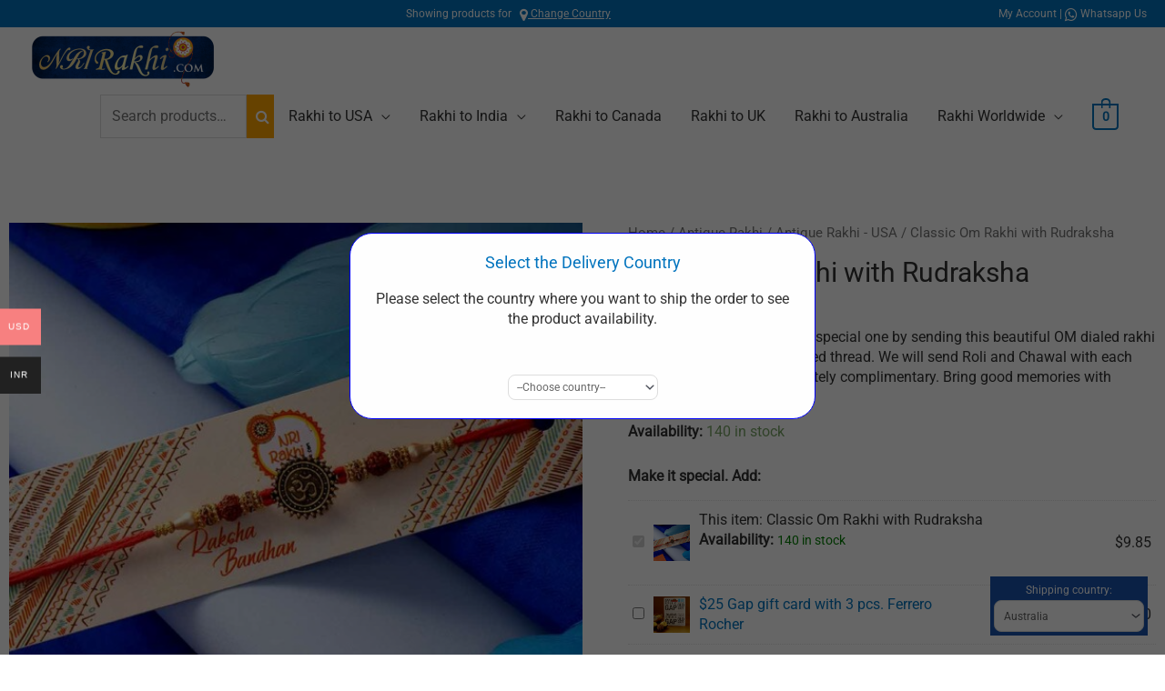

--- FILE ---
content_type: text/html; charset=UTF-8
request_url: https://www.nrirakhi.com/product/classic-om-rakhi-with-rudraksha/
body_size: 52399
content:
<!DOCTYPE html>
<html lang="en-US" prefix="og: https://ogp.me/ns#">
<head>
     <!-- Added Top Bar for email and address -->
        <div class="top-bar" style="background:#0274be; color:white; height:30px; display:flex; align-items:center; justify-content:space-between; padding:0 20px; font-size:12px;">
            <!-- Left aligned text -->
            <div style="text-align:left;">
                <!-- <span class="days" style="padding-right:20px; margin-top:7px; ">Only <span id="datetime"></span> Days to Rakhi!</span> -->
            </div>
            
            <!-- Center aligned text -->
            <div style="text-align:center;">
               <span>
                  <span class="hide-on-mobile">Showing products for </span> <b>
                                          </b>&nbsp;  <i class="fa fa-map-marker" style="font-size:16px; vertical-align:middle;"></i><u> <a href="#" onclick="showCountryModal();" style="color: white;"> Change Country </a> </u>
                </span>
            </div>
            
            <!-- Right aligned text -->
            <div style="text-align:right;">
                <span>
                  <a style="color:white;" href="https://www.nrirakhi.com/my-account/"> My Account | </a>
                </span>
                <span>
                    <i style="font-size:16px; vertical-align:middle;" class="fa fa-whatsapp" aria-hidden="true"></i>
                    <a style="color:white;" href="https://wa.me/19179099711">Whatsapp Us</a>
                </span>
            </div>
        </div>
        <script>
          function showCountryModal()
          {
            var modal = document.getElementById('display-country-popup');
      	  	modal.style.display = "block";
          }
          
        </script>	
    <meta charset="UTF-8">
<meta name="viewport" content="width=device-width, initial-scale=1">
	<link rel="profile" href="https://gmpg.org/xfn/11"> 
					<script>document.documentElement.className = document.documentElement.className + ' yes-js js_active js'</script>
			<link rel="preload" href="https://www.nrirakhi.com/wp-content/astra-local-fonts/roboto/KFOMCnqEu92Fr1ME7kSn66aGLdTylUAMQXC89YmC2DPNWubEbVmUiAo.woff2" as="font" type="font/woff2" crossorigin>	<style>img:is([sizes="auto" i], [sizes^="auto," i]) { contain-intrinsic-size: 3000px 1500px }</style>
	
<!-- Search Engine Optimization by Rank Math - https://rankmath.com/ -->
<title>Classic Om Rakhi With Rudraksha | NRI Rakhi</title>
<meta name="description" content="Send this classic OM rakhi with Rudraksha beads and red thread. Delivery is completely free. NRIRakhi.com can help you create pleasant memories."/>
<meta name="robots" content="follow, index, max-snippet:-1, max-video-preview:-1, max-image-preview:large"/>
<link rel="canonical" href="https://www.nrirakhi.com/product/classic-om-rakhi-with-rudraksha/" />
<meta property="og:locale" content="en_US" />
<meta property="og:type" content="product" />
<meta property="og:title" content="Classic Om Rakhi With Rudraksha | NRI Rakhi" />
<meta property="og:description" content="Send this classic OM rakhi with Rudraksha beads and red thread. Delivery is completely free. NRIRakhi.com can help you create pleasant memories." />
<meta property="og:url" content="https://www.nrirakhi.com/product/classic-om-rakhi-with-rudraksha/" />
<meta property="og:site_name" content="NriRakhi" />
<meta property="og:updated_time" content="2025-07-16T20:10:01+05:30" />
<meta property="og:image" content="https://www.nrirakhi.com/wp-content/uploads/2022/07/TFPRD00338a.jpg" />
<meta property="og:image:secure_url" content="https://www.nrirakhi.com/wp-content/uploads/2022/07/TFPRD00338a.jpg" />
<meta property="og:image:width" content="1000" />
<meta property="og:image:height" content="1000" />
<meta property="og:image:alt" content="Classic Om Rakhi with Rudraksha" />
<meta property="og:image:type" content="image/jpeg" />
<meta property="product:price:amount" content="9.845" />
<meta property="product:price:currency" content="USD" />
<meta property="product:availability" content="instock" />
<meta name="twitter:card" content="summary_large_image" />
<meta name="twitter:title" content="Classic Om Rakhi With Rudraksha | NRI Rakhi" />
<meta name="twitter:description" content="Send this classic OM rakhi with Rudraksha beads and red thread. Delivery is completely free. NRIRakhi.com can help you create pleasant memories." />
<meta name="twitter:image" content="https://www.nrirakhi.com/wp-content/uploads/2022/07/TFPRD00338a.jpg" />
<meta name="twitter:label1" content="Price" />
<meta name="twitter:data1" content="&#036;9.85" />
<meta name="twitter:label2" content="Availability" />
<meta name="twitter:data2" content="140 in stock" />
<script type="application/ld+json" class="rank-math-schema">{"@context":"https://schema.org","@graph":[{"@type":"BreadcrumbList","@id":"https://www.nrirakhi.com/product/classic-om-rakhi-with-rudraksha/#breadcrumb","itemListElement":[{"@type":"ListItem","position":"1","item":{"@id":"https://www.nrirakhi.com","name":"Home"}},{"@type":"ListItem","position":"2","item":{"@id":"https://www.nrirakhi.com/product/classic-om-rakhi-with-rudraksha/","name":"Classic Om Rakhi with Rudraksha"}}]}]}</script>
<!-- /Rank Math WordPress SEO plugin -->

<link rel='dns-prefetch' href='//www.nrirakhi.com' />
<link rel='dns-prefetch' href='//www.googletagmanager.com' />
<link rel="alternate" type="application/rss+xml" title="NriRakhi &raquo; Feed" href="https://www.nrirakhi.com/feed/" />
<link rel="alternate" type="application/rss+xml" title="NriRakhi &raquo; Comments Feed" href="https://www.nrirakhi.com/comments/feed/" />
<script>
window._wpemojiSettings = {"baseUrl":"https:\/\/s.w.org\/images\/core\/emoji\/15.0.3\/72x72\/","ext":".png","svgUrl":"https:\/\/s.w.org\/images\/core\/emoji\/15.0.3\/svg\/","svgExt":".svg","source":{"concatemoji":"https:\/\/www.nrirakhi.com\/wp-includes\/js\/wp-emoji-release.min.js?ver=6.7.1"}};
/*! This file is auto-generated */
!function(i,n){var o,s,e;function c(e){try{var t={supportTests:e,timestamp:(new Date).valueOf()};sessionStorage.setItem(o,JSON.stringify(t))}catch(e){}}function p(e,t,n){e.clearRect(0,0,e.canvas.width,e.canvas.height),e.fillText(t,0,0);var t=new Uint32Array(e.getImageData(0,0,e.canvas.width,e.canvas.height).data),r=(e.clearRect(0,0,e.canvas.width,e.canvas.height),e.fillText(n,0,0),new Uint32Array(e.getImageData(0,0,e.canvas.width,e.canvas.height).data));return t.every(function(e,t){return e===r[t]})}function u(e,t,n){switch(t){case"flag":return n(e,"\ud83c\udff3\ufe0f\u200d\u26a7\ufe0f","\ud83c\udff3\ufe0f\u200b\u26a7\ufe0f")?!1:!n(e,"\ud83c\uddfa\ud83c\uddf3","\ud83c\uddfa\u200b\ud83c\uddf3")&&!n(e,"\ud83c\udff4\udb40\udc67\udb40\udc62\udb40\udc65\udb40\udc6e\udb40\udc67\udb40\udc7f","\ud83c\udff4\u200b\udb40\udc67\u200b\udb40\udc62\u200b\udb40\udc65\u200b\udb40\udc6e\u200b\udb40\udc67\u200b\udb40\udc7f");case"emoji":return!n(e,"\ud83d\udc26\u200d\u2b1b","\ud83d\udc26\u200b\u2b1b")}return!1}function f(e,t,n){var r="undefined"!=typeof WorkerGlobalScope&&self instanceof WorkerGlobalScope?new OffscreenCanvas(300,150):i.createElement("canvas"),a=r.getContext("2d",{willReadFrequently:!0}),o=(a.textBaseline="top",a.font="600 32px Arial",{});return e.forEach(function(e){o[e]=t(a,e,n)}),o}function t(e){var t=i.createElement("script");t.src=e,t.defer=!0,i.head.appendChild(t)}"undefined"!=typeof Promise&&(o="wpEmojiSettingsSupports",s=["flag","emoji"],n.supports={everything:!0,everythingExceptFlag:!0},e=new Promise(function(e){i.addEventListener("DOMContentLoaded",e,{once:!0})}),new Promise(function(t){var n=function(){try{var e=JSON.parse(sessionStorage.getItem(o));if("object"==typeof e&&"number"==typeof e.timestamp&&(new Date).valueOf()<e.timestamp+604800&&"object"==typeof e.supportTests)return e.supportTests}catch(e){}return null}();if(!n){if("undefined"!=typeof Worker&&"undefined"!=typeof OffscreenCanvas&&"undefined"!=typeof URL&&URL.createObjectURL&&"undefined"!=typeof Blob)try{var e="postMessage("+f.toString()+"("+[JSON.stringify(s),u.toString(),p.toString()].join(",")+"));",r=new Blob([e],{type:"text/javascript"}),a=new Worker(URL.createObjectURL(r),{name:"wpTestEmojiSupports"});return void(a.onmessage=function(e){c(n=e.data),a.terminate(),t(n)})}catch(e){}c(n=f(s,u,p))}t(n)}).then(function(e){for(var t in e)n.supports[t]=e[t],n.supports.everything=n.supports.everything&&n.supports[t],"flag"!==t&&(n.supports.everythingExceptFlag=n.supports.everythingExceptFlag&&n.supports[t]);n.supports.everythingExceptFlag=n.supports.everythingExceptFlag&&!n.supports.flag,n.DOMReady=!1,n.readyCallback=function(){n.DOMReady=!0}}).then(function(){return e}).then(function(){var e;n.supports.everything||(n.readyCallback(),(e=n.source||{}).concatemoji?t(e.concatemoji):e.wpemoji&&e.twemoji&&(t(e.twemoji),t(e.wpemoji)))}))}((window,document),window._wpemojiSettings);
</script>
<link rel='stylesheet' id='font-awesome-css' href='https://www.nrirakhi.com/wp-content/plugins/load-more-products-for-woocommerce/berocket/assets/css/font-awesome.min.css?ver=6.7.1' media='all' />
<style id='font-awesome-inline-css'>
[data-font="FontAwesome"]:before {font-family: 'FontAwesome' !important;content: attr(data-icon) !important;speak: none !important;font-weight: normal !important;font-variant: normal !important;text-transform: none !important;line-height: 1 !important;font-style: normal !important;-webkit-font-smoothing: antialiased !important;-moz-osx-font-smoothing: grayscale !important;}
</style>
<link rel='stylesheet' id='woobt-blocks-css' href='https://www.nrirakhi.com/wp-content/plugins/woo-bought-together/assets/css/blocks.css?ver=7.6.8' media='all' />
<link rel='stylesheet' id='astra-theme-css-css' href='https://www.nrirakhi.com/wp-content/themes/astra/assets/css/minified/style.min.css?ver=4.11.3' media='all' />
<style id='astra-theme-css-inline-css'>
.ast-no-sidebar .entry-content .alignfull {margin-left: calc( -50vw + 50%);margin-right: calc( -50vw + 50%);max-width: 100vw;width: 100vw;}.ast-no-sidebar .entry-content .alignwide {margin-left: calc(-41vw + 50%);margin-right: calc(-41vw + 50%);max-width: unset;width: unset;}.ast-no-sidebar .entry-content .alignfull .alignfull,.ast-no-sidebar .entry-content .alignfull .alignwide,.ast-no-sidebar .entry-content .alignwide .alignfull,.ast-no-sidebar .entry-content .alignwide .alignwide,.ast-no-sidebar .entry-content .wp-block-column .alignfull,.ast-no-sidebar .entry-content .wp-block-column .alignwide{width: 100%;margin-left: auto;margin-right: auto;}.wp-block-gallery,.blocks-gallery-grid {margin: 0;}.wp-block-separator {max-width: 100px;}.wp-block-separator.is-style-wide,.wp-block-separator.is-style-dots {max-width: none;}.entry-content .has-2-columns .wp-block-column:first-child {padding-right: 10px;}.entry-content .has-2-columns .wp-block-column:last-child {padding-left: 10px;}@media (max-width: 782px) {.entry-content .wp-block-columns .wp-block-column {flex-basis: 100%;}.entry-content .has-2-columns .wp-block-column:first-child {padding-right: 0;}.entry-content .has-2-columns .wp-block-column:last-child {padding-left: 0;}}body .entry-content .wp-block-latest-posts {margin-left: 0;}body .entry-content .wp-block-latest-posts li {list-style: none;}.ast-no-sidebar .ast-container .entry-content .wp-block-latest-posts {margin-left: 0;}.ast-header-break-point .entry-content .alignwide {margin-left: auto;margin-right: auto;}.entry-content .blocks-gallery-item img {margin-bottom: auto;}.wp-block-pullquote {border-top: 4px solid #555d66;border-bottom: 4px solid #555d66;color: #40464d;}:root{--ast-post-nav-space:0;--ast-container-default-xlg-padding:6.67em;--ast-container-default-lg-padding:5.67em;--ast-container-default-slg-padding:4.34em;--ast-container-default-md-padding:3.34em;--ast-container-default-sm-padding:6.67em;--ast-container-default-xs-padding:2.4em;--ast-container-default-xxs-padding:1.4em;--ast-code-block-background:#EEEEEE;--ast-comment-inputs-background:#FAFAFA;--ast-normal-container-width:1200px;--ast-narrow-container-width:750px;--ast-blog-title-font-weight:normal;--ast-blog-meta-weight:inherit;--ast-global-color-primary:var(--ast-global-color-5);--ast-global-color-secondary:var(--ast-global-color-4);--ast-global-color-alternate-background:var(--ast-global-color-7);--ast-global-color-subtle-background:var(--ast-global-color-6);--ast-bg-style-guide:#F8FAFC;--ast-shadow-style-guide:0px 0px 4px 0 #00000057;--ast-global-dark-bg-style:#fff;--ast-global-dark-lfs:#fbfbfb;--ast-widget-bg-color:#fafafa;--ast-wc-container-head-bg-color:#fbfbfb;--ast-title-layout-bg:#eeeeee;--ast-search-border-color:#e7e7e7;--ast-lifter-hover-bg:#e6e6e6;--ast-gallery-block-color:#000;--srfm-color-input-label:var(--ast-global-color-2);}html{font-size:100%;}a,.page-title{color:#0274be;}a:hover,a:focus{color:#0084d6;}body,button,input,select,textarea,.ast-button,.ast-custom-button{font-family:'Roboto',sans-serif;font-weight:400;font-size:16px;font-size:1rem;line-height:var(--ast-body-line-height,1.4em);}blockquote{color:#000000;}p,.entry-content p{margin-bottom:1.73em;}h1,.entry-content h1,.entry-content h1 a,h2,.entry-content h2,.entry-content h2 a,h3,.entry-content h3,.entry-content h3 a,h4,.entry-content h4,.entry-content h4 a,h5,.entry-content h5,.entry-content h5 a,h6,.entry-content h6,.entry-content h6 a,.site-title,.site-title a{font-family:'Roboto',sans-serif;font-weight:400;line-height:1.5em;}.ast-site-identity .site-title a{color:var(--ast-global-color-2);}.site-title{font-size:35px;font-size:2.1875rem;display:none;}header .custom-logo-link img{max-width:200px;width:200px;}.astra-logo-svg{width:200px;}.site-header .site-description{font-size:15px;font-size:0.9375rem;display:none;}.entry-title{font-size:30px;font-size:1.875rem;}.archive .ast-article-post .ast-article-inner,.blog .ast-article-post .ast-article-inner,.archive .ast-article-post .ast-article-inner:hover,.blog .ast-article-post .ast-article-inner:hover{overflow:hidden;}h1,.entry-content h1,.entry-content h1 a{font-size:32px;font-size:2rem;font-weight:normal;font-family:'Roboto',sans-serif;line-height:1.4em;}h2,.entry-content h2,.entry-content h2 a{font-size:24px;font-size:1.5rem;font-weight:normal;font-family:'Roboto',sans-serif;line-height:1.3em;}h3,.entry-content h3,.entry-content h3 a{font-size:18px;font-size:1.125rem;font-weight:400;font-family:'Roboto',sans-serif;line-height:1.3em;}h4,.entry-content h4,.entry-content h4 a{font-size:16px;font-size:1rem;line-height:1.2em;font-weight:400;font-family:'Roboto',sans-serif;}h5,.entry-content h5,.entry-content h5 a{font-size:13px;font-size:0.8125rem;line-height:1.2em;font-weight:400;font-family:'Roboto',sans-serif;}h6,.entry-content h6,.entry-content h6 a{font-size:12px;font-size:0.75rem;line-height:1.25em;font-weight:400;font-family:'Roboto',sans-serif;}::selection{background-color:#54595f;color:#ffffff;}body,h1,.entry-title a,.entry-content h1,.entry-content h1 a,h2,.entry-content h2,.entry-content h2 a,h3,.entry-content h3,.entry-content h3 a,h4,.entry-content h4,.entry-content h4 a,h5,.entry-content h5,.entry-content h5 a,h6,.entry-content h6,.entry-content h6 a{color:#333333;}.tagcloud a:hover,.tagcloud a:focus,.tagcloud a.current-item{color:#ffffff;border-color:#0274be;background-color:#0274be;}input:focus,input[type="text"]:focus,input[type="email"]:focus,input[type="url"]:focus,input[type="password"]:focus,input[type="reset"]:focus,input[type="search"]:focus,textarea:focus{border-color:#0274be;}input[type="radio"]:checked,input[type=reset],input[type="checkbox"]:checked,input[type="checkbox"]:hover:checked,input[type="checkbox"]:focus:checked,input[type=range]::-webkit-slider-thumb{border-color:#0274be;background-color:#0274be;box-shadow:none;}.site-footer a:hover + .post-count,.site-footer a:focus + .post-count{background:#0274be;border-color:#0274be;}.single .nav-links .nav-previous,.single .nav-links .nav-next{color:#0274be;}.entry-meta,.entry-meta *{line-height:1.45;color:#0274be;}.entry-meta a:not(.ast-button):hover,.entry-meta a:not(.ast-button):hover *,.entry-meta a:not(.ast-button):focus,.entry-meta a:not(.ast-button):focus *,.page-links > .page-link,.page-links .page-link:hover,.post-navigation a:hover{color:#0084d6;}#cat option,.secondary .calendar_wrap thead a,.secondary .calendar_wrap thead a:visited{color:#0274be;}.secondary .calendar_wrap #today,.ast-progress-val span{background:#0274be;}.secondary a:hover + .post-count,.secondary a:focus + .post-count{background:#0274be;border-color:#0274be;}.calendar_wrap #today > a{color:#ffffff;}.page-links .page-link,.single .post-navigation a{color:#0274be;}.ast-header-break-point .main-header-bar .ast-button-wrap .menu-toggle{border-radius:48px;}.ast-search-menu-icon .search-form button.search-submit{padding:0 4px;}.ast-search-menu-icon form.search-form{padding-right:0;}.ast-header-search .ast-search-menu-icon.ast-dropdown-active .search-form,.ast-header-search .ast-search-menu-icon.ast-dropdown-active .search-field:focus{transition:all 0.2s;}.search-form input.search-field:focus{outline:none;}.widget-title,.widget .wp-block-heading{font-size:22px;font-size:1.375rem;color:#333333;}.ast-search-menu-icon.slide-search a:focus-visible:focus-visible,.astra-search-icon:focus-visible,#close:focus-visible,a:focus-visible,.ast-menu-toggle:focus-visible,.site .skip-link:focus-visible,.wp-block-loginout input:focus-visible,.wp-block-search.wp-block-search__button-inside .wp-block-search__inside-wrapper,.ast-header-navigation-arrow:focus-visible,.woocommerce .wc-proceed-to-checkout > .checkout-button:focus-visible,.woocommerce .woocommerce-MyAccount-navigation ul li a:focus-visible,.ast-orders-table__row .ast-orders-table__cell:focus-visible,.woocommerce .woocommerce-order-details .order-again > .button:focus-visible,.woocommerce .woocommerce-message a.button.wc-forward:focus-visible,.woocommerce #minus_qty:focus-visible,.woocommerce #plus_qty:focus-visible,a#ast-apply-coupon:focus-visible,.woocommerce .woocommerce-info a:focus-visible,.woocommerce .astra-shop-summary-wrap a:focus-visible,.woocommerce a.wc-forward:focus-visible,#ast-apply-coupon:focus-visible,.woocommerce-js .woocommerce-mini-cart-item a.remove:focus-visible,#close:focus-visible,.button.search-submit:focus-visible,#search_submit:focus,.normal-search:focus-visible,.ast-header-account-wrap:focus-visible,.woocommerce .ast-on-card-button.ast-quick-view-trigger:focus{outline-style:dotted;outline-color:inherit;outline-width:thin;}input:focus,input[type="text"]:focus,input[type="email"]:focus,input[type="url"]:focus,input[type="password"]:focus,input[type="reset"]:focus,input[type="search"]:focus,input[type="number"]:focus,textarea:focus,.wp-block-search__input:focus,[data-section="section-header-mobile-trigger"] .ast-button-wrap .ast-mobile-menu-trigger-minimal:focus,.ast-mobile-popup-drawer.active .menu-toggle-close:focus,.woocommerce-ordering select.orderby:focus,#ast-scroll-top:focus,#coupon_code:focus,.woocommerce-page #comment:focus,.woocommerce #reviews #respond input#submit:focus,.woocommerce a.add_to_cart_button:focus,.woocommerce .button.single_add_to_cart_button:focus,.woocommerce .woocommerce-cart-form button:focus,.woocommerce .woocommerce-cart-form__cart-item .quantity .qty:focus,.woocommerce .woocommerce-billing-fields .woocommerce-billing-fields__field-wrapper .woocommerce-input-wrapper > .input-text:focus,.woocommerce #order_comments:focus,.woocommerce #place_order:focus,.woocommerce .woocommerce-address-fields .woocommerce-address-fields__field-wrapper .woocommerce-input-wrapper > .input-text:focus,.woocommerce .woocommerce-MyAccount-content form button:focus,.woocommerce .woocommerce-MyAccount-content .woocommerce-EditAccountForm .woocommerce-form-row .woocommerce-Input.input-text:focus,.woocommerce .ast-woocommerce-container .woocommerce-pagination ul.page-numbers li a:focus,body #content .woocommerce form .form-row .select2-container--default .select2-selection--single:focus,#ast-coupon-code:focus,.woocommerce.woocommerce-js .quantity input[type=number]:focus,.woocommerce-js .woocommerce-mini-cart-item .quantity input[type=number]:focus,.woocommerce p#ast-coupon-trigger:focus{border-style:dotted;border-color:inherit;border-width:thin;}input{outline:none;}.woocommerce-js input[type=text]:focus,.woocommerce-js input[type=email]:focus,.woocommerce-js textarea:focus,input[type=number]:focus,.comments-area textarea#comment:focus,.comments-area textarea#comment:active,.comments-area .ast-comment-formwrap input[type="text"]:focus,.comments-area .ast-comment-formwrap input[type="text"]:active{outline-style:unset;outline-color:inherit;outline-width:thin;}.main-header-menu .menu-link,.ast-header-custom-item a{color:#333333;}.main-header-menu .menu-item:hover > .menu-link,.main-header-menu .menu-item:hover > .ast-menu-toggle,.main-header-menu .ast-masthead-custom-menu-items a:hover,.main-header-menu .menu-item.focus > .menu-link,.main-header-menu .menu-item.focus > .ast-menu-toggle,.main-header-menu .current-menu-item > .menu-link,.main-header-menu .current-menu-ancestor > .menu-link,.main-header-menu .current-menu-item > .ast-menu-toggle,.main-header-menu .current-menu-ancestor > .ast-menu-toggle{color:#0274be;}.header-main-layout-3 .ast-main-header-bar-alignment{margin-right:auto;}.header-main-layout-2 .site-header-section-left .ast-site-identity{text-align:left;}.site-logo-img img{ transition:all 0.2s linear;}body .ast-oembed-container *{position:absolute;top:0;width:100%;height:100%;left:0;}body .wp-block-embed-pocket-casts .ast-oembed-container *{position:unset;}.ast-header-break-point .ast-mobile-menu-buttons-minimal.menu-toggle{background:transparent;color:#ffa500;}.ast-header-break-point .ast-mobile-menu-buttons-outline.menu-toggle{background:transparent;border:1px solid #ffa500;color:#ffa500;}.ast-header-break-point .ast-mobile-menu-buttons-fill.menu-toggle{background:#ffa500;color:#ffffff;}.ast-single-post-featured-section + article {margin-top: 2em;}.site-content .ast-single-post-featured-section img {width: 100%;overflow: hidden;object-fit: cover;}.site > .ast-single-related-posts-container {margin-top: 0;}@media (min-width: 922px) {.ast-desktop .ast-container--narrow {max-width: var(--ast-narrow-container-width);margin: 0 auto;}}.ast-page-builder-template .hentry {margin: 0;}.ast-page-builder-template .site-content > .ast-container {max-width: 100%;padding: 0;}.ast-page-builder-template .site .site-content #primary {padding: 0;margin: 0;}.ast-page-builder-template .no-results {text-align: center;margin: 4em auto;}.ast-page-builder-template .ast-pagination {padding: 2em;}.ast-page-builder-template .entry-header.ast-no-title.ast-no-thumbnail {margin-top: 0;}.ast-page-builder-template .entry-header.ast-header-without-markup {margin-top: 0;margin-bottom: 0;}.ast-page-builder-template .entry-header.ast-no-title.ast-no-meta {margin-bottom: 0;}.ast-page-builder-template.single .post-navigation {padding-bottom: 2em;}.ast-page-builder-template.single-post .site-content > .ast-container {max-width: 100%;}.ast-page-builder-template .entry-header {margin-top: 4em;margin-left: auto;margin-right: auto;padding-left: 20px;padding-right: 20px;}.single.ast-page-builder-template .entry-header {padding-left: 20px;padding-right: 20px;}.ast-page-builder-template .ast-archive-description {margin: 4em auto 0;padding-left: 20px;padding-right: 20px;}.ast-page-builder-template.ast-no-sidebar .entry-content .alignwide {margin-left: 0;margin-right: 0;}.ast-site-header-cart .cart-container,.ast-edd-site-header-cart .ast-edd-cart-container {transition: all 0.2s linear;}.ast-site-header-cart .ast-woo-header-cart-info-wrap,.ast-edd-site-header-cart .ast-edd-header-cart-info-wrap {padding: 0 6px 0 2px;font-weight: 600;line-height: 2.7;display: inline-block;}.ast-site-header-cart i.astra-icon {font-size: 20px;font-size: 1.3em;font-style: normal;font-weight: normal;position: relative;padding: 0 2px;}.ast-site-header-cart i.astra-icon.no-cart-total:after,.ast-header-break-point.ast-header-custom-item-outside .ast-edd-header-cart-info-wrap,.ast-header-break-point.ast-header-custom-item-outside .ast-woo-header-cart-info-wrap {display: none;}.ast-site-header-cart.ast-menu-cart-fill i.astra-icon,.ast-edd-site-header-cart.ast-edd-menu-cart-fill span.astra-icon {font-size: 1.1em;}.astra-cart-drawer {position: fixed;display: block;visibility: hidden;overflow: auto;-webkit-overflow-scrolling: touch;z-index: 10000;background-color: var(--ast-global-color-primary,var(--ast-global-color-5));transform: translate3d(0,0,0);opacity: 0;will-change: transform;transition: 0.25s ease;}.woocommerce-mini-cart {position: relative;}.woocommerce-mini-cart::before {content: "";transition: .3s;}.woocommerce-mini-cart.ajax-mini-cart-qty-loading::before {position: absolute;top: 0;left: 0;right: 0;width: 100%;height: 100%;z-index: 5;background-color: var(--ast-global-color-primary,var(--ast-global-color-5));opacity: .5;}.astra-cart-drawer {width: 460px;height: 100%;left: 100%;top: 0px;opacity: 1;transform: translate3d(0%,0,0);}.astra-cart-drawer .astra-cart-drawer-header {position: absolute;width: 100%;text-align: left;text-transform: inherit;font-weight: 500;border-bottom: 1px solid var(--ast-border-color);padding: 1.34em;line-height: 1;z-index: 1;max-height: 3.5em;}.astra-cart-drawer .astra-cart-drawer-header .astra-cart-drawer-title {color: var(--ast-global-color-2);}.astra-cart-drawer .astra-cart-drawer-close .ast-close-svg {width: 22px;height: 22px;}.astra-cart-drawer .astra-cart-drawer-content,.astra-cart-drawer .astra-cart-drawer-content .widget_shopping_cart,.astra-cart-drawer .astra-cart-drawer-content .widget_shopping_cart_content {height: 100%;}.astra-cart-drawer .astra-cart-drawer-content {padding-top: 3.5em;}.astra-cart-drawer .ast-mini-cart-price-wrap .multiply-symbol{padding: 0 0.5em;}.astra-cart-drawer .astra-cart-drawer-content .woocommerce-mini-cart-item .ast-mini-cart-price-wrap {float: right;margin-top: 0.5em;max-width: 50%;}.astra-cart-drawer .astra-cart-drawer-content .woocommerce-mini-cart-item .variation {margin-top: 0.5em;margin-bottom: 0.5em;}.astra-cart-drawer .astra-cart-drawer-content .woocommerce-mini-cart-item .variation dt {font-weight: 500;}.astra-cart-drawer .astra-cart-drawer-content .widget_shopping_cart_content {display: flex;flex-direction: column;overflow: hidden;}.astra-cart-drawer .astra-cart-drawer-content .widget_shopping_cart_content ul li {min-height: 60px;}.woocommerce-js .astra-cart-drawer .astra-cart-drawer-content .woocommerce-mini-cart__total {display: flex;justify-content: space-between;padding: 0.7em 1.34em;margin-bottom: 0;}.woocommerce-js .astra-cart-drawer .astra-cart-drawer-content .woocommerce-mini-cart__total strong,.woocommerce-js .astra-cart-drawer .astra-cart-drawer-content .woocommerce-mini-cart__total .amount {width: 50%;}.astra-cart-drawer .astra-cart-drawer-content .woocommerce-mini-cart {padding: 1.3em;flex: 1;overflow: auto;}.astra-cart-drawer .astra-cart-drawer-content .woocommerce-mini-cart a.remove {width: 20px;height: 20px;line-height: 16px;}.astra-cart-drawer .astra-cart-drawer-content .woocommerce-mini-cart__total {padding: 1em 1.5em;margin: 0;text-align: center;}.astra-cart-drawer .astra-cart-drawer-content .woocommerce-mini-cart__buttons {padding: 1.34em;text-align: center;margin-bottom: 0;}.astra-cart-drawer .astra-cart-drawer-content .woocommerce-mini-cart__buttons .button.checkout {margin-right: 0;}.astra-cart-drawer .astra-cart-drawer-content .woocommerce-mini-cart__buttons a{width: 100%;}.woocommerce-js .astra-cart-drawer .astra-cart-drawer-content .woocommerce-mini-cart__buttons a:nth-last-child(1) {margin-bottom: 0;}.astra-cart-drawer .astra-cart-drawer-content .edd-cart-item {padding: .5em 2.6em .5em 1.5em;}.astra-cart-drawer .astra-cart-drawer-content .edd-cart-item .edd-remove-from-cart::after {width: 20px;height: 20px;line-height: 16px;}.astra-cart-drawer .astra-cart-drawer-content .edd-cart-number-of-items {padding: 1em 1.5em 1em 1.5em;margin-bottom: 0;text-align: center;}.astra-cart-drawer .astra-cart-drawer-content .edd_total {padding: .5em 1.5em;margin: 0;text-align: center;}.astra-cart-drawer .astra-cart-drawer-content .cart_item.edd_checkout {padding: 1em 1.5em 0;text-align: center;margin-top: 0;}.astra-cart-drawer .widget_shopping_cart_content > .woocommerce-mini-cart__empty-message {display: none;}.astra-cart-drawer .woocommerce-mini-cart__empty-message,.astra-cart-drawer .cart_item.empty {text-align: center;margin-top: 10px;}body.admin-bar .astra-cart-drawer {padding-top: 32px;}@media (max-width: 782px) {body.admin-bar .astra-cart-drawer {padding-top: 46px;}}.ast-mobile-cart-active body.ast-hfb-header {overflow: hidden;}.ast-mobile-cart-active .astra-mobile-cart-overlay {opacity: 1;cursor: pointer;visibility: visible;z-index: 999;}.ast-mini-cart-empty-wrap {display: flex;flex-wrap: wrap;height: 100%;align-items: flex-end;}.ast-mini-cart-empty-wrap > * {width: 100%;}.astra-cart-drawer-content .ast-mini-cart-empty {height: 100%;display: flex;flex-direction: column;justify-content: space-between;text-align: center;}.astra-cart-drawer-content .ast-mini-cart-empty .ast-mini-cart-message {display: flex;align-items: center;justify-content: center;height: 100%;padding: 1.34em;}@media (min-width: 546px) {.astra-cart-drawer .astra-cart-drawer-content.ast-large-view .woocommerce-mini-cart__buttons {display: flex;}.woocommerce-js .astra-cart-drawer .astra-cart-drawer-content.ast-large-view .woocommerce-mini-cart__buttons a,.woocommerce-js .astra-cart-drawer .astra-cart-drawer-content.ast-large-view .woocommerce-mini-cart__buttons a.checkout {margin-top: 0;margin-bottom: 0;}}.ast-site-header-cart .cart-container:focus-visible {display: inline-block;}.ast-site-header-cart i.astra-icon:after {content: attr(data-cart-total);position: absolute;font-family: 'Roboto',sans-serif;font-style: normal;top: -10px;right: -12px;font-weight: bold;box-shadow: 1px 1px 3px 0px rgba(0,0,0,0.3);font-size: 11px;padding-left: 0px;padding-right: 2px;line-height: 17px;letter-spacing: -.5px;height: 18px;min-width: 18px;border-radius: 99px;text-align: center;z-index: 3;}li.woocommerce-custom-menu-item .ast-site-header-cart i.astra-icon:after,li.edd-custom-menu-item .ast-edd-site-header-cart span.astra-icon:after {padding-left: 2px;}.astra-cart-drawer .astra-cart-drawer-close {position: absolute;top: 0.5em;right: 0;border: none;margin: 0;padding: .6em 1em .4em;color: var(--ast-global-color-2);background-color: transparent;}.astra-mobile-cart-overlay {background-color: rgba(0,0,0,0.4);position: fixed;top: 0;right: 0;bottom: 0;left: 0;visibility: hidden;opacity: 0;transition: opacity 0.2s ease-in-out;}.astra-cart-drawer .astra-cart-drawer-content .edd-cart-item .edd-remove-from-cart {right: 1.2em;}.ast-header-break-point.ast-woocommerce-cart-menu.ast-hfb-header .ast-cart-menu-wrap,.ast-header-break-point.ast-hfb-header .ast-cart-menu-wrap,.ast-header-break-point .ast-edd-site-header-cart-wrap .ast-edd-cart-menu-wrap {width: auto;height: 2em;font-size: 1.4em;line-height: 2;vertical-align: middle;text-align: right;}.woocommerce-js .astra-cart-drawer .astra-cart-drawer-content .woocommerce-mini-cart__buttons .button:not(.checkout):not(.ast-continue-shopping) {margin-right: 10px;}.woocommerce-js .astra-cart-drawer .astra-cart-drawer-content .woocommerce-mini-cart__buttons .button:not(.checkout):not(.ast-continue-shopping),.ast-site-header-cart .widget_shopping_cart .buttons .button:not(.checkout),.ast-site-header-cart .ast-site-header-cart-data .ast-mini-cart-empty .woocommerce-mini-cart__buttons a.button {background-color: transparent;border-style: solid;border-width: 1px;border-color: #ffa500;color: #ffa500;}.woocommerce-js .astra-cart-drawer .astra-cart-drawer-content .woocommerce-mini-cart__buttons .button:not(.checkout):not(.ast-continue-shopping):hover,.ast-site-header-cart .widget_shopping_cart .buttons .button:not(.checkout):hover {border-color: #ff8c00;color: #ff8c00;}.woocommerce-js .astra-cart-drawer .astra-cart-drawer-content .woocommerce-mini-cart__buttons a.checkout {margin-left: 0;margin-top: 10px;border-style: solid;border-width: 2px;border-color: #ffa500;}.woocommerce-js .astra-cart-drawer .astra-cart-drawer-content .woocommerce-mini-cart__buttons a.checkout:hover {border-color: #ff8c00;}.woocommerce-js .astra-cart-drawer .astra-cart-drawer-content .woocommerce-mini-cart__total strong{padding-right: .5em;text-align: left;font-weight: 500;}.woocommerce-js .astra-cart-drawer .astra-cart-drawer-content .woocommerce-mini-cart__total .amount{text-align: right;}.astra-cart-drawer.active {transform: translate3d(-100%,0,0);visibility: visible;}.ast-site-header-cart.ast-menu-cart-outline .ast-cart-menu-wrap,.ast-site-header-cart.ast-menu-cart-fill .ast-cart-menu-wrap,.ast-edd-site-header-cart.ast-edd-menu-cart-outline .ast-edd-cart-menu-wrap,.ast-edd-site-header-cart.ast-edd-menu-cart-fill .ast-edd-cart-menu-wrap {line-height: 1.8;}.ast-site-header-cart .cart-container *,.ast-edd-site-header-cart .ast-edd-cart-container * {transition: all 0s linear;}@media (max-width:921px){.astra-cart-drawer.active{width:80%;}}@media (max-width:544px){.astra-cart-drawer.active{width:100%;}}.ast-small-footer > .ast-footer-overlay{background-color:#7c6565;;}.footer-adv .footer-adv-overlay{border-top-style:solid;}.footer-adv .widget-title,.footer-adv .widget-title a{color:#ffffff;}.footer-adv{color:#ffffff;}.footer-adv a{color:#ffffff;}.footer-adv .tagcloud a:hover,.footer-adv .tagcloud a.current-item{border-color:#ffffff;background-color:#ffffff;}.footer-adv a:hover,.footer-adv .no-widget-text a:hover,.footer-adv a:focus,.footer-adv .no-widget-text a:focus{color:#3197d6;}.footer-adv .calendar_wrap #today,.footer-adv a:hover + .post-count{background-color:#ffffff;}.footer-adv-overlay{background-image:linear-gradient(to right,rgba(59,59,59,0),rgba(59,59,59,0)),url(https://www.nrirakhi.com/wp-content/uploads/2022/05/footer-bg-01-1.jpg);;background-repeat:no-repeat;background-position:center center;background-size:cover;background-attachment:scroll;}@media( max-width: 420px ) {.single .nav-links .nav-previous,.single .nav-links .nav-next {width: 100%;text-align: center;}}.wp-block-buttons.aligncenter{justify-content:center;}@media (max-width:782px){.entry-content .wp-block-columns .wp-block-column{margin-left:0px;}}.wp-block-image.aligncenter{margin-left:auto;margin-right:auto;}.wp-block-table.aligncenter{margin-left:auto;margin-right:auto;}.wp-block-buttons .wp-block-button.is-style-outline .wp-block-button__link.wp-element-button,.ast-outline-button,.wp-block-uagb-buttons-child .uagb-buttons-repeater.ast-outline-button{border-color:#ffa500;border-top-width:2px;border-right-width:2px;border-bottom-width:2px;border-left-width:2px;font-family:inherit;font-weight:inherit;line-height:1em;border-top-left-radius:0px;border-top-right-radius:0px;border-bottom-right-radius:0px;border-bottom-left-radius:0px;}.wp-block-button.is-style-outline .wp-block-button__link:hover,.wp-block-buttons .wp-block-button.is-style-outline .wp-block-button__link:focus,.wp-block-buttons .wp-block-button.is-style-outline > .wp-block-button__link:not(.has-text-color):hover,.wp-block-buttons .wp-block-button.wp-block-button__link.is-style-outline:not(.has-text-color):hover,.ast-outline-button:hover,.ast-outline-button:focus,.wp-block-uagb-buttons-child .uagb-buttons-repeater.ast-outline-button:hover,.wp-block-uagb-buttons-child .uagb-buttons-repeater.ast-outline-button:focus{background-color:#ff8c00;}.wp-block-button .wp-block-button__link.wp-element-button.is-style-outline:not(.has-background),.wp-block-button.is-style-outline>.wp-block-button__link.wp-element-button:not(.has-background),.ast-outline-button{background-color:#ffa500;}.entry-content[data-ast-blocks-layout] > figure{margin-bottom:1em;}h1.widget-title{font-weight:normal;}h2.widget-title{font-weight:normal;}h3.widget-title{font-weight:400;}@media (max-width:921px){.ast-separate-container #primary,.ast-separate-container #secondary{padding:1.5em 0;}#primary,#secondary{padding:1.5em 0;margin:0;}.ast-left-sidebar #content > .ast-container{display:flex;flex-direction:column-reverse;width:100%;}.ast-separate-container .ast-article-post,.ast-separate-container .ast-article-single{padding:1.5em 2.14em;}.ast-author-box img.avatar{margin:20px 0 0 0;}}@media (min-width:922px){.ast-separate-container.ast-right-sidebar #primary,.ast-separate-container.ast-left-sidebar #primary{border:0;}.search-no-results.ast-separate-container #primary{margin-bottom:4em;}}.elementor-widget-button .elementor-button{border-style:solid;text-decoration:none;border-top-width:0;border-right-width:0;border-left-width:0;border-bottom-width:0;}.elementor-button.elementor-size-sm,.elementor-button.elementor-size-xs,.elementor-button.elementor-size-md,.elementor-button.elementor-size-lg,.elementor-button.elementor-size-xl,.elementor-button{border-top-left-radius:0px;border-top-right-radius:0px;border-bottom-right-radius:0px;border-bottom-left-radius:0px;padding-top:10px;padding-right:20px;padding-bottom:10px;padding-left:20px;}.elementor-widget-button .elementor-button{border-color:#ffa500;background-color:#ffa500;}.elementor-widget-button .elementor-button:hover,.elementor-widget-button .elementor-button:focus{color:#ffffff;background-color:#ff8c00;border-color:#ff8c00;}.wp-block-button .wp-block-button__link ,.elementor-widget-button .elementor-button,.elementor-widget-button .elementor-button:visited{color:#ffffff;}.elementor-widget-button .elementor-button{line-height:1em;}.wp-block-button .wp-block-button__link:hover,.wp-block-button .wp-block-button__link:focus{color:#ffffff;background-color:#ff8c00;border-color:#ff8c00;}.wp-block-button .wp-block-button__link{border-top-width:0;border-right-width:0;border-left-width:0;border-bottom-width:0;border-color:#ffa500;background-color:#ffa500;color:#ffffff;font-family:inherit;font-weight:inherit;line-height:1em;border-top-left-radius:0px;border-top-right-radius:0px;border-bottom-right-radius:0px;border-bottom-left-radius:0px;padding-top:10px;padding-right:20px;padding-bottom:10px;padding-left:20px;}.menu-toggle,button,.ast-button,.ast-custom-button,.button,input#submit,input[type="button"],input[type="submit"],input[type="reset"]{border-style:solid;border-top-width:0;border-right-width:0;border-left-width:0;border-bottom-width:0;color:#ffffff;border-color:#ffa500;background-color:#ffa500;padding-top:10px;padding-right:20px;padding-bottom:10px;padding-left:20px;font-family:inherit;font-weight:inherit;line-height:1em;border-top-left-radius:0px;border-top-right-radius:0px;border-bottom-right-radius:0px;border-bottom-left-radius:0px;}button:focus,.menu-toggle:hover,button:hover,.ast-button:hover,.ast-custom-button:hover .button:hover,.ast-custom-button:hover ,input[type=reset]:hover,input[type=reset]:focus,input#submit:hover,input#submit:focus,input[type="button"]:hover,input[type="button"]:focus,input[type="submit"]:hover,input[type="submit"]:focus{color:#ffffff;background-color:#ff8c00;border-color:#ff8c00;}@media (max-width:921px){.ast-mobile-header-stack .main-header-bar .ast-search-menu-icon{display:inline-block;}.ast-header-break-point.ast-header-custom-item-outside .ast-mobile-header-stack .main-header-bar .ast-search-icon{margin:0;}.ast-comment-avatar-wrap img{max-width:2.5em;}.ast-comment-meta{padding:0 1.8888em 1.3333em;}.ast-separate-container .ast-comment-list li.depth-1{padding:1.5em 2.14em;}.ast-separate-container .comment-respond{padding:2em 2.14em;}}@media (min-width:544px){.ast-container{max-width:100%;}}@media (max-width:544px){.ast-separate-container .ast-article-post,.ast-separate-container .ast-article-single,.ast-separate-container .comments-title,.ast-separate-container .ast-archive-description{padding:1.5em 1em;}.ast-separate-container #content .ast-container{padding-left:0.54em;padding-right:0.54em;}.ast-separate-container .ast-comment-list .bypostauthor{padding:.5em;}.ast-search-menu-icon.ast-dropdown-active .search-field{width:170px;}.site-branding img,.site-header .site-logo-img .custom-logo-link img{max-width:100%;}}.footer-adv .tagcloud a:hover,.footer-adv .tagcloud a.current-item{color:#000000;}.footer-adv .calendar_wrap #today{color:#000000;}@media (min-width:922px){.ast-small-footer .ast-container{max-width:100%;padding-left:35px;padding-right:35px;}} #ast-mobile-header .ast-site-header-cart-li a{pointer-events:none;}body,.ast-separate-container{background-color:rgba(249,17,17,0);background-image:none;}.ast-no-sidebar.ast-separate-container .entry-content .alignfull {margin-left: -6.67em;margin-right: -6.67em;width: auto;}@media (max-width: 1200px) {.ast-no-sidebar.ast-separate-container .entry-content .alignfull {margin-left: -2.4em;margin-right: -2.4em;}}@media (max-width: 768px) {.ast-no-sidebar.ast-separate-container .entry-content .alignfull {margin-left: -2.14em;margin-right: -2.14em;}}@media (max-width: 544px) {.ast-no-sidebar.ast-separate-container .entry-content .alignfull {margin-left: -1em;margin-right: -1em;}}.ast-no-sidebar.ast-separate-container .entry-content .alignwide {margin-left: -20px;margin-right: -20px;}.ast-no-sidebar.ast-separate-container .entry-content .wp-block-column .alignfull,.ast-no-sidebar.ast-separate-container .entry-content .wp-block-column .alignwide {margin-left: auto;margin-right: auto;width: 100%;}@media (max-width:921px){.site-title{display:none;}.site-header .site-description{display:none;}h1,.entry-content h1,.entry-content h1 a{font-size:30px;}h2,.entry-content h2,.entry-content h2 a{font-size:25px;}h3,.entry-content h3,.entry-content h3 a{font-size:20px;}.astra-logo-svg{width:120px;}header .custom-logo-link img,.ast-header-break-point .site-logo-img .custom-mobile-logo-link img{max-width:120px;width:120px;}}@media (max-width:544px){.site-title{display:none;}.site-header .site-description{display:none;}h1,.entry-content h1,.entry-content h1 a{font-size:30px;}h2,.entry-content h2,.entry-content h2 a{font-size:25px;}h3,.entry-content h3,.entry-content h3 a{font-size:20px;}header .custom-logo-link img,.ast-header-break-point .site-branding img,.ast-header-break-point .custom-logo-link img{max-width:140px;width:140px;}.astra-logo-svg{width:140px;}.ast-header-break-point .site-logo-img .custom-mobile-logo-link img{max-width:140px;}}@media (max-width:921px){html{font-size:91.2%;}}@media (max-width:544px){html{font-size:91.2%;}}@media (min-width:922px){.ast-container{max-width:1240px;}}@font-face {font-family: "Astra";src: url(https://www.nrirakhi.com/wp-content/themes/astra/assets/fonts/astra.woff) format("woff"),url(https://www.nrirakhi.com/wp-content/themes/astra/assets/fonts/astra.ttf) format("truetype"),url(https://www.nrirakhi.com/wp-content/themes/astra/assets/fonts/astra.svg#astra) format("svg");font-weight: normal;font-style: normal;font-display: fallback;}@media (max-width:921px) {.main-header-bar .main-header-bar-navigation{display:none;}}.ast-desktop .main-header-menu.submenu-with-border .sub-menu,.ast-desktop .main-header-menu.submenu-with-border .astra-full-megamenu-wrapper{border-color:#dddddd;}.ast-desktop .main-header-menu.submenu-with-border .sub-menu{border-top-width:1px;border-right-width:1px;border-left-width:1px;border-bottom-width:1px;border-style:solid;}.ast-desktop .main-header-menu.submenu-with-border .sub-menu .sub-menu{top:-1px;}.ast-desktop .main-header-menu.submenu-with-border .sub-menu .menu-link,.ast-desktop .main-header-menu.submenu-with-border .children .menu-link{border-bottom-width:1px;border-style:solid;border-color:#eaeaea;}@media (min-width:922px){.main-header-menu .sub-menu .menu-item.ast-left-align-sub-menu:hover > .sub-menu,.main-header-menu .sub-menu .menu-item.ast-left-align-sub-menu.focus > .sub-menu{margin-left:-2px;}}.ast-small-footer{border-top-style:solid;border-top-width:0px;}.ast-small-footer-wrap{text-align:center;}.site .comments-area{padding-bottom:3em;}.ast-header-break-point.ast-header-custom-item-inside .main-header-bar .main-header-bar-navigation .ast-search-icon {display: none;}.ast-header-break-point.ast-header-custom-item-inside .main-header-bar .ast-search-menu-icon .search-form {padding: 0;display: block;overflow: hidden;}.ast-header-break-point .ast-header-custom-item .widget:last-child {margin-bottom: 1em;}.ast-header-custom-item .widget {margin: 0.5em;display: inline-block;vertical-align: middle;}.ast-header-custom-item .widget p {margin-bottom: 0;}.ast-header-custom-item .widget li {width: auto;}.ast-header-custom-item-inside .button-custom-menu-item .menu-link {display: none;}.ast-header-custom-item-inside.ast-header-break-point .button-custom-menu-item .ast-custom-button-link {display: none;}.ast-header-custom-item-inside.ast-header-break-point .button-custom-menu-item .menu-link {display: block;}.ast-header-break-point.ast-header-custom-item-outside .main-header-bar .ast-search-icon {margin-right: 1em;}.ast-header-break-point.ast-header-custom-item-inside .main-header-bar .ast-search-menu-icon .search-field,.ast-header-break-point.ast-header-custom-item-inside .main-header-bar .ast-search-menu-icon.ast-inline-search .search-field {width: 100%;padding-right: 5.5em;}.ast-header-break-point.ast-header-custom-item-inside .main-header-bar .ast-search-menu-icon .search-submit {display: block;position: absolute;height: 100%;top: 0;right: 0;padding: 0 1em;border-radius: 0;}.ast-header-break-point .ast-header-custom-item .ast-masthead-custom-menu-items {padding-left: 20px;padding-right: 20px;margin-bottom: 1em;margin-top: 1em;}.ast-header-custom-item-inside.ast-header-break-point .button-custom-menu-item {padding-left: 0;padding-right: 0;margin-top: 0;margin-bottom: 0;}.astra-icon-down_arrow::after {content: "\e900";font-family: Astra;}.astra-icon-close::after {content: "\e5cd";font-family: Astra;}.astra-icon-drag_handle::after {content: "\e25d";font-family: Astra;}.astra-icon-format_align_justify::after {content: "\e235";font-family: Astra;}.astra-icon-menu::after {content: "\e5d2";font-family: Astra;}.astra-icon-reorder::after {content: "\e8fe";font-family: Astra;}.astra-icon-search::after {content: "\e8b6";font-family: Astra;}.astra-icon-zoom_in::after {content: "\e56b";font-family: Astra;}.astra-icon-check-circle::after {content: "\e901";font-family: Astra;}.astra-icon-shopping-cart::after {content: "\f07a";font-family: Astra;}.astra-icon-shopping-bag::after {content: "\f290";font-family: Astra;}.astra-icon-shopping-basket::after {content: "\f291";font-family: Astra;}.astra-icon-circle-o::after {content: "\e903";font-family: Astra;}.astra-icon-certificate::after {content: "\e902";font-family: Astra;}blockquote {padding: 1.2em;}.ast-header-break-point .ast-mobile-header-wrap .ast-above-header-wrap .main-header-bar-navigation .inline-on-mobile .menu-item .menu-link,.ast-header-break-point .ast-mobile-header-wrap .ast-main-header-wrap .main-header-bar-navigation .inline-on-mobile .menu-item .menu-link,.ast-header-break-point .ast-mobile-header-wrap .ast-below-header-wrap .main-header-bar-navigation .inline-on-mobile .menu-item .menu-link {border: none;}.ast-header-break-point .ast-mobile-header-wrap .ast-above-header-wrap .main-header-bar-navigation .inline-on-mobile .menu-item-has-children > .ast-menu-toggle::before,.ast-header-break-point .ast-mobile-header-wrap .ast-main-header-wrap .main-header-bar-navigation .inline-on-mobile .menu-item-has-children > .ast-menu-toggle::before,.ast-header-break-point .ast-mobile-header-wrap .ast-below-header-wrap .main-header-bar-navigation .inline-on-mobile .menu-item-has-children > .ast-menu-toggle::before {font-size: .6rem;}.ast-header-break-point .ast-mobile-header-wrap .ast-flex.inline-on-mobile {flex-wrap: unset;}.ast-header-break-point .ast-mobile-header-wrap .ast-flex.inline-on-mobile .menu-item.ast-submenu-expanded > .sub-menu .menu-link {padding: .1em 1em;}.ast-header-break-point .ast-mobile-header-wrap .ast-flex.inline-on-mobile .menu-item.ast-submenu-expanded > .sub-menu > .menu-item .ast-menu-toggle::before {transform: rotate(-90deg);}.ast-header-break-point .ast-mobile-header-wrap .ast-flex.inline-on-mobile .menu-item.ast-submenu-expanded > .sub-menu > .menu-item.ast-submenu-expanded .ast-menu-toggle::before {transform: rotate(-270deg);}.ast-header-break-point .ast-mobile-header-wrap .ast-flex.inline-on-mobile .menu-item > .sub-menu > .menu-item .menu-link:before {content: none;}.ast-header-break-point .ast-mobile-header-wrap .ast-flex.inline-on-mobile {flex-wrap: unset;}.ast-header-break-point .ast-mobile-header-wrap .ast-flex.inline-on-mobile .menu-item.ast-submenu-expanded > .sub-menu .menu-link {padding: .1em 1em;}.ast-header-break-point .ast-mobile-header-wrap .ast-flex.inline-on-mobile .menu-item.ast-submenu-expanded > .sub-menu > .menu-item .ast-menu-toggle::before {transform: rotate(-90deg);}.ast-header-break-point .ast-mobile-header-wrap .ast-flex.inline-on-mobile .menu-item.ast-submenu-expanded > .sub-menu > .menu-item.ast-submenu-expanded .ast-menu-toggle::before {transform: rotate(-270deg);}.ast-header-break-point .ast-mobile-header-wrap .ast-flex.inline-on-mobile .menu-item > .sub-menu > .menu-item .menu-link:before {content: none;}.ast-header-break-point .inline-on-mobile .sub-menu {width: 150px;}.ast-header-break-point .ast-mobile-header-wrap .ast-flex.inline-on-mobile .menu-item.menu-item-has-children {margin-right: 10px;}.ast-header-break-point .ast-mobile-header-wrap .ast-flex.inline-on-mobile .menu-item.ast-submenu-expanded > .sub-menu {display: block;position: absolute;right: auto;left: 0;}.ast-header-break-point .ast-mobile-header-wrap .ast-flex.inline-on-mobile .menu-item.ast-submenu-expanded > .sub-menu .menu-item .ast-menu-toggle {padding: 0;right: 1em;}.ast-header-break-point .ast-mobile-header-wrap .ast-flex.inline-on-mobile .menu-item.ast-submenu-expanded > .sub-menu > .menu-item > .sub-menu {left: 100%;right: auto;}.ast-header-break-point .ast-mobile-header-wrap .ast-flex.inline-on-mobile .ast-menu-toggle {right: -15px;}.ast-header-break-point .ast-mobile-header-wrap .ast-flex.inline-on-mobile .menu-item.menu-item-has-children {margin-right: 10px;}.ast-header-break-point .ast-mobile-header-wrap .ast-flex.inline-on-mobile .menu-item.ast-submenu-expanded > .sub-menu {display: block;position: absolute;right: auto;left: 0;}.ast-header-break-point .ast-mobile-header-wrap .ast-flex.inline-on-mobile .menu-item.ast-submenu-expanded > .sub-menu > .menu-item > .sub-menu {left: 100%;right: auto;}.ast-header-break-point .ast-mobile-header-wrap .ast-flex.inline-on-mobile .ast-menu-toggle {right: -15px;}:root .has-ast-global-color-0-color{color:var(--ast-global-color-0);}:root .has-ast-global-color-0-background-color{background-color:var(--ast-global-color-0);}:root .wp-block-button .has-ast-global-color-0-color{color:var(--ast-global-color-0);}:root .wp-block-button .has-ast-global-color-0-background-color{background-color:var(--ast-global-color-0);}:root .has-ast-global-color-1-color{color:var(--ast-global-color-1);}:root .has-ast-global-color-1-background-color{background-color:var(--ast-global-color-1);}:root .wp-block-button .has-ast-global-color-1-color{color:var(--ast-global-color-1);}:root .wp-block-button .has-ast-global-color-1-background-color{background-color:var(--ast-global-color-1);}:root .has-ast-global-color-2-color{color:var(--ast-global-color-2);}:root .has-ast-global-color-2-background-color{background-color:var(--ast-global-color-2);}:root .wp-block-button .has-ast-global-color-2-color{color:var(--ast-global-color-2);}:root .wp-block-button .has-ast-global-color-2-background-color{background-color:var(--ast-global-color-2);}:root .has-ast-global-color-3-color{color:var(--ast-global-color-3);}:root .has-ast-global-color-3-background-color{background-color:var(--ast-global-color-3);}:root .wp-block-button .has-ast-global-color-3-color{color:var(--ast-global-color-3);}:root .wp-block-button .has-ast-global-color-3-background-color{background-color:var(--ast-global-color-3);}:root .has-ast-global-color-4-color{color:var(--ast-global-color-4);}:root .has-ast-global-color-4-background-color{background-color:var(--ast-global-color-4);}:root .wp-block-button .has-ast-global-color-4-color{color:var(--ast-global-color-4);}:root .wp-block-button .has-ast-global-color-4-background-color{background-color:var(--ast-global-color-4);}:root .has-ast-global-color-5-color{color:var(--ast-global-color-5);}:root .has-ast-global-color-5-background-color{background-color:var(--ast-global-color-5);}:root .wp-block-button .has-ast-global-color-5-color{color:var(--ast-global-color-5);}:root .wp-block-button .has-ast-global-color-5-background-color{background-color:var(--ast-global-color-5);}:root .has-ast-global-color-6-color{color:var(--ast-global-color-6);}:root .has-ast-global-color-6-background-color{background-color:var(--ast-global-color-6);}:root .wp-block-button .has-ast-global-color-6-color{color:var(--ast-global-color-6);}:root .wp-block-button .has-ast-global-color-6-background-color{background-color:var(--ast-global-color-6);}:root .has-ast-global-color-7-color{color:var(--ast-global-color-7);}:root .has-ast-global-color-7-background-color{background-color:var(--ast-global-color-7);}:root .wp-block-button .has-ast-global-color-7-color{color:var(--ast-global-color-7);}:root .wp-block-button .has-ast-global-color-7-background-color{background-color:var(--ast-global-color-7);}:root .has-ast-global-color-8-color{color:var(--ast-global-color-8);}:root .has-ast-global-color-8-background-color{background-color:var(--ast-global-color-8);}:root .wp-block-button .has-ast-global-color-8-color{color:var(--ast-global-color-8);}:root .wp-block-button .has-ast-global-color-8-background-color{background-color:var(--ast-global-color-8);}:root{--ast-global-color-0:#0170B9;--ast-global-color-1:#3a3a3a;--ast-global-color-2:#3a3a3a;--ast-global-color-3:#4B4F58;--ast-global-color-4:#F5F5F5;--ast-global-color-5:#FFFFFF;--ast-global-color-6:#E5E5E5;--ast-global-color-7:#424242;--ast-global-color-8:#000000;}:root {--ast-border-color : #dddddd;}#masthead .ast-container,.ast-header-breadcrumb .ast-container{max-width:100%;padding-left:35px;padding-right:35px;}@media (max-width:921px){#masthead .ast-container,.ast-header-breadcrumb .ast-container{padding-left:20px;padding-right:20px;}}.ast-header-break-point.ast-header-custom-item-inside .main-header-bar .main-header-bar-navigation .ast-search-icon {display: none;}.ast-header-break-point.ast-header-custom-item-inside .main-header-bar .ast-search-menu-icon .search-form {padding: 0;display: block;overflow: hidden;}.ast-header-break-point .ast-header-custom-item .widget:last-child {margin-bottom: 1em;}.ast-header-custom-item .widget {margin: 0.5em;display: inline-block;vertical-align: middle;}.ast-header-custom-item .widget p {margin-bottom: 0;}.ast-header-custom-item .widget li {width: auto;}.ast-header-custom-item-inside .button-custom-menu-item .menu-link {display: none;}.ast-header-custom-item-inside.ast-header-break-point .button-custom-menu-item .ast-custom-button-link {display: none;}.ast-header-custom-item-inside.ast-header-break-point .button-custom-menu-item .menu-link {display: block;}.ast-header-break-point.ast-header-custom-item-outside .main-header-bar .ast-search-icon {margin-right: 1em;}.ast-header-break-point.ast-header-custom-item-inside .main-header-bar .ast-search-menu-icon .search-field,.ast-header-break-point.ast-header-custom-item-inside .main-header-bar .ast-search-menu-icon.ast-inline-search .search-field {width: 100%;padding-right: 5.5em;}.ast-header-break-point.ast-header-custom-item-inside .main-header-bar .ast-search-menu-icon .search-submit {display: block;position: absolute;height: 100%;top: 0;right: 0;padding: 0 1em;border-radius: 0;}.ast-header-break-point .ast-header-custom-item .ast-masthead-custom-menu-items {padding-left: 20px;padding-right: 20px;margin-bottom: 1em;margin-top: 1em;}.ast-header-custom-item-inside.ast-header-break-point .button-custom-menu-item {padding-left: 0;padding-right: 0;margin-top: 0;margin-bottom: 0;}.astra-icon-down_arrow::after {content: "\e900";font-family: Astra;}.astra-icon-close::after {content: "\e5cd";font-family: Astra;}.astra-icon-drag_handle::after {content: "\e25d";font-family: Astra;}.astra-icon-format_align_justify::after {content: "\e235";font-family: Astra;}.astra-icon-menu::after {content: "\e5d2";font-family: Astra;}.astra-icon-reorder::after {content: "\e8fe";font-family: Astra;}.astra-icon-search::after {content: "\e8b6";font-family: Astra;}.astra-icon-zoom_in::after {content: "\e56b";font-family: Astra;}.astra-icon-check-circle::after {content: "\e901";font-family: Astra;}.astra-icon-shopping-cart::after {content: "\f07a";font-family: Astra;}.astra-icon-shopping-bag::after {content: "\f290";font-family: Astra;}.astra-icon-shopping-basket::after {content: "\f291";font-family: Astra;}.astra-icon-circle-o::after {content: "\e903";font-family: Astra;}.astra-icon-certificate::after {content: "\e902";font-family: Astra;}blockquote {padding: 1.2em;}.ast-header-break-point .ast-mobile-header-wrap .ast-above-header-wrap .main-header-bar-navigation .inline-on-mobile .menu-item .menu-link,.ast-header-break-point .ast-mobile-header-wrap .ast-main-header-wrap .main-header-bar-navigation .inline-on-mobile .menu-item .menu-link,.ast-header-break-point .ast-mobile-header-wrap .ast-below-header-wrap .main-header-bar-navigation .inline-on-mobile .menu-item .menu-link {border: none;}.ast-header-break-point .ast-mobile-header-wrap .ast-above-header-wrap .main-header-bar-navigation .inline-on-mobile .menu-item-has-children > .ast-menu-toggle::before,.ast-header-break-point .ast-mobile-header-wrap .ast-main-header-wrap .main-header-bar-navigation .inline-on-mobile .menu-item-has-children > .ast-menu-toggle::before,.ast-header-break-point .ast-mobile-header-wrap .ast-below-header-wrap .main-header-bar-navigation .inline-on-mobile .menu-item-has-children > .ast-menu-toggle::before {font-size: .6rem;}.ast-header-break-point .ast-mobile-header-wrap .ast-flex.inline-on-mobile {flex-wrap: unset;}.ast-header-break-point .ast-mobile-header-wrap .ast-flex.inline-on-mobile .menu-item.ast-submenu-expanded > .sub-menu .menu-link {padding: .1em 1em;}.ast-header-break-point .ast-mobile-header-wrap .ast-flex.inline-on-mobile .menu-item.ast-submenu-expanded > .sub-menu > .menu-item .ast-menu-toggle::before {transform: rotate(-90deg);}.ast-header-break-point .ast-mobile-header-wrap .ast-flex.inline-on-mobile .menu-item.ast-submenu-expanded > .sub-menu > .menu-item.ast-submenu-expanded .ast-menu-toggle::before {transform: rotate(-270deg);}.ast-header-break-point .ast-mobile-header-wrap .ast-flex.inline-on-mobile .menu-item > .sub-menu > .menu-item .menu-link:before {content: none;}.ast-header-break-point .ast-mobile-header-wrap .ast-flex.inline-on-mobile {flex-wrap: unset;}.ast-header-break-point .ast-mobile-header-wrap .ast-flex.inline-on-mobile .menu-item.ast-submenu-expanded > .sub-menu .menu-link {padding: .1em 1em;}.ast-header-break-point .ast-mobile-header-wrap .ast-flex.inline-on-mobile .menu-item.ast-submenu-expanded > .sub-menu > .menu-item .ast-menu-toggle::before {transform: rotate(-90deg);}.ast-header-break-point .ast-mobile-header-wrap .ast-flex.inline-on-mobile .menu-item.ast-submenu-expanded > .sub-menu > .menu-item.ast-submenu-expanded .ast-menu-toggle::before {transform: rotate(-270deg);}.ast-header-break-point .ast-mobile-header-wrap .ast-flex.inline-on-mobile .menu-item > .sub-menu > .menu-item .menu-link:before {content: none;}.ast-header-break-point .inline-on-mobile .sub-menu {width: 150px;}.ast-header-break-point .ast-mobile-header-wrap .ast-flex.inline-on-mobile .menu-item.menu-item-has-children {margin-right: 10px;}.ast-header-break-point .ast-mobile-header-wrap .ast-flex.inline-on-mobile .menu-item.ast-submenu-expanded > .sub-menu {display: block;position: absolute;right: auto;left: 0;}.ast-header-break-point .ast-mobile-header-wrap .ast-flex.inline-on-mobile .menu-item.ast-submenu-expanded > .sub-menu .menu-item .ast-menu-toggle {padding: 0;right: 1em;}.ast-header-break-point .ast-mobile-header-wrap .ast-flex.inline-on-mobile .menu-item.ast-submenu-expanded > .sub-menu > .menu-item > .sub-menu {left: 100%;right: auto;}.ast-header-break-point .ast-mobile-header-wrap .ast-flex.inline-on-mobile .ast-menu-toggle {right: -15px;}.ast-header-break-point .ast-mobile-header-wrap .ast-flex.inline-on-mobile .menu-item.menu-item-has-children {margin-right: 10px;}.ast-header-break-point .ast-mobile-header-wrap .ast-flex.inline-on-mobile .menu-item.ast-submenu-expanded > .sub-menu {display: block;position: absolute;right: auto;left: 0;}.ast-header-break-point .ast-mobile-header-wrap .ast-flex.inline-on-mobile .menu-item.ast-submenu-expanded > .sub-menu > .menu-item > .sub-menu {left: 100%;right: auto;}.ast-header-break-point .ast-mobile-header-wrap .ast-flex.inline-on-mobile .ast-menu-toggle {right: -15px;}:root .has-ast-global-color-0-color{color:var(--ast-global-color-0);}:root .has-ast-global-color-0-background-color{background-color:var(--ast-global-color-0);}:root .wp-block-button .has-ast-global-color-0-color{color:var(--ast-global-color-0);}:root .wp-block-button .has-ast-global-color-0-background-color{background-color:var(--ast-global-color-0);}:root .has-ast-global-color-1-color{color:var(--ast-global-color-1);}:root .has-ast-global-color-1-background-color{background-color:var(--ast-global-color-1);}:root .wp-block-button .has-ast-global-color-1-color{color:var(--ast-global-color-1);}:root .wp-block-button .has-ast-global-color-1-background-color{background-color:var(--ast-global-color-1);}:root .has-ast-global-color-2-color{color:var(--ast-global-color-2);}:root .has-ast-global-color-2-background-color{background-color:var(--ast-global-color-2);}:root .wp-block-button .has-ast-global-color-2-color{color:var(--ast-global-color-2);}:root .wp-block-button .has-ast-global-color-2-background-color{background-color:var(--ast-global-color-2);}:root .has-ast-global-color-3-color{color:var(--ast-global-color-3);}:root .has-ast-global-color-3-background-color{background-color:var(--ast-global-color-3);}:root .wp-block-button .has-ast-global-color-3-color{color:var(--ast-global-color-3);}:root .wp-block-button .has-ast-global-color-3-background-color{background-color:var(--ast-global-color-3);}:root .has-ast-global-color-4-color{color:var(--ast-global-color-4);}:root .has-ast-global-color-4-background-color{background-color:var(--ast-global-color-4);}:root .wp-block-button .has-ast-global-color-4-color{color:var(--ast-global-color-4);}:root .wp-block-button .has-ast-global-color-4-background-color{background-color:var(--ast-global-color-4);}:root .has-ast-global-color-5-color{color:var(--ast-global-color-5);}:root .has-ast-global-color-5-background-color{background-color:var(--ast-global-color-5);}:root .wp-block-button .has-ast-global-color-5-color{color:var(--ast-global-color-5);}:root .wp-block-button .has-ast-global-color-5-background-color{background-color:var(--ast-global-color-5);}:root .has-ast-global-color-6-color{color:var(--ast-global-color-6);}:root .has-ast-global-color-6-background-color{background-color:var(--ast-global-color-6);}:root .wp-block-button .has-ast-global-color-6-color{color:var(--ast-global-color-6);}:root .wp-block-button .has-ast-global-color-6-background-color{background-color:var(--ast-global-color-6);}:root .has-ast-global-color-7-color{color:var(--ast-global-color-7);}:root .has-ast-global-color-7-background-color{background-color:var(--ast-global-color-7);}:root .wp-block-button .has-ast-global-color-7-color{color:var(--ast-global-color-7);}:root .wp-block-button .has-ast-global-color-7-background-color{background-color:var(--ast-global-color-7);}:root .has-ast-global-color-8-color{color:var(--ast-global-color-8);}:root .has-ast-global-color-8-background-color{background-color:var(--ast-global-color-8);}:root .wp-block-button .has-ast-global-color-8-color{color:var(--ast-global-color-8);}:root .wp-block-button .has-ast-global-color-8-background-color{background-color:var(--ast-global-color-8);}:root{--ast-global-color-0:#0170B9;--ast-global-color-1:#3a3a3a;--ast-global-color-2:#3a3a3a;--ast-global-color-3:#4B4F58;--ast-global-color-4:#F5F5F5;--ast-global-color-5:#FFFFFF;--ast-global-color-6:#E5E5E5;--ast-global-color-7:#424242;--ast-global-color-8:#000000;}:root {--ast-border-color : #dddddd;}#masthead .ast-container,.ast-header-breadcrumb .ast-container{max-width:100%;padding-left:35px;padding-right:35px;}@media (max-width:921px){#masthead .ast-container,.ast-header-breadcrumb .ast-container{padding-left:20px;padding-right:20px;}}.ast-breadcrumbs .trail-browse,.ast-breadcrumbs .trail-items,.ast-breadcrumbs .trail-items li{display:inline-block;margin:0;padding:0;border:none;background:inherit;text-indent:0;text-decoration:none;}.ast-breadcrumbs .trail-browse{font-size:inherit;font-style:inherit;font-weight:inherit;color:inherit;}.ast-breadcrumbs .trail-items{list-style:none;}.trail-items li::after{padding:0 0.3em;content:"\00bb";}.trail-items li:last-of-type::after{display:none;}h1,.entry-content h1,h2,.entry-content h2,h3,.entry-content h3,h4,.entry-content h4,h5,.entry-content h5,h6,.entry-content h6{color:#333333;}.ast-header-break-point .main-header-bar{border-bottom-color:rgba(0,0,0,0);}@media (min-width:922px){.main-header-bar{border-bottom-color:rgba(0,0,0,0);}}.ast-flex{-webkit-align-content:center;-ms-flex-line-pack:center;align-content:center;-webkit-box-align:center;-webkit-align-items:center;-moz-box-align:center;-ms-flex-align:center;align-items:center;}.main-header-bar{padding:1em 0;}.ast-site-identity{padding:0;}.header-main-layout-1 .ast-flex.main-header-container, .header-main-layout-3 .ast-flex.main-header-container{-webkit-align-content:center;-ms-flex-line-pack:center;align-content:center;-webkit-box-align:center;-webkit-align-items:center;-moz-box-align:center;-ms-flex-align:center;align-items:center;}.header-main-layout-1 .ast-flex.main-header-container, .header-main-layout-3 .ast-flex.main-header-container{-webkit-align-content:center;-ms-flex-line-pack:center;align-content:center;-webkit-box-align:center;-webkit-align-items:center;-moz-box-align:center;-ms-flex-align:center;align-items:center;}.main-header-menu .sub-menu .menu-item.menu-item-has-children > .menu-link:after{position:absolute;right:1em;top:50%;transform:translate(0,-50%) rotate(270deg);}.ast-header-break-point .main-header-bar .main-header-bar-navigation .page_item_has_children > .ast-menu-toggle::before, .ast-header-break-point .main-header-bar .main-header-bar-navigation .menu-item-has-children > .ast-menu-toggle::before, .ast-mobile-popup-drawer .main-header-bar-navigation .menu-item-has-children>.ast-menu-toggle::before, .ast-header-break-point .ast-mobile-header-wrap .main-header-bar-navigation .menu-item-has-children > .ast-menu-toggle::before{font-weight:bold;content:"\e900";font-family:Astra;text-decoration:inherit;display:inline-block;}.ast-header-break-point .main-navigation ul.sub-menu .menu-item .menu-link:before{content:"\e900";font-family:Astra;font-size:.65em;text-decoration:inherit;display:inline-block;transform:translate(0, -2px) rotateZ(270deg);margin-right:5px;}.widget_search .search-form:after{font-family:Astra;font-size:1.2em;font-weight:normal;content:"\e8b6";position:absolute;top:50%;right:15px;transform:translate(0, -50%);}.astra-search-icon::before{content:"\e8b6";font-family:Astra;font-style:normal;font-weight:normal;text-decoration:inherit;text-align:center;-webkit-font-smoothing:antialiased;-moz-osx-font-smoothing:grayscale;z-index:3;}.main-header-bar .main-header-bar-navigation .page_item_has_children > a:after, .main-header-bar .main-header-bar-navigation .menu-item-has-children > a:after, .menu-item-has-children .ast-header-navigation-arrow:after{content:"\e900";display:inline-block;font-family:Astra;font-size:.6rem;font-weight:bold;text-rendering:auto;-webkit-font-smoothing:antialiased;-moz-osx-font-smoothing:grayscale;margin-left:10px;line-height:normal;}.menu-item-has-children .sub-menu .ast-header-navigation-arrow:after{margin-left:0;}.ast-mobile-popup-drawer .main-header-bar-navigation .ast-submenu-expanded>.ast-menu-toggle::before{transform:rotateX(180deg);}.ast-header-break-point .main-header-bar-navigation .menu-item-has-children > .menu-link:after{display:none;}@media (min-width:922px){.ast-builder-menu .main-navigation > ul > li:last-child a{margin-right:0;}}.ast-separate-container .ast-article-inner{background-color:transparent;background-image:none;}.ast-separate-container .ast-article-post{background-color:#ffffff;background-image:none;}.ast-separate-container .ast-article-single:not(.ast-related-post), .woocommerce.ast-separate-container .ast-woocommerce-container, .ast-separate-container .error-404, .ast-separate-container .no-results, .single.ast-separate-container  .ast-author-meta, .ast-separate-container .related-posts-title-wrapper,.ast-separate-container .comments-count-wrapper, .ast-box-layout.ast-plain-container .site-content,.ast-padded-layout.ast-plain-container .site-content, .ast-separate-container .ast-archive-description, .ast-separate-container .comments-area .comment-respond, .ast-separate-container .comments-area .ast-comment-list li, .ast-separate-container .comments-area .comments-title{background-color:#ffffff;background-image:none;}.ast-separate-container.ast-two-container #secondary .widget{background-color:#ffffff;background-image:none;}
		#ast-scroll-top {
			display: none;
			position: fixed;
			text-align: center;
			cursor: pointer;
			z-index: 99;
			width: 2.1em;
			height: 2.1em;
			line-height: 2.1;
			color: #ffffff;
			border-radius: 2px;
			content: "";
			outline: inherit;
		}
		@media (min-width: 769px) {
			#ast-scroll-top {
				content: "769";
			}
		}
		#ast-scroll-top .ast-icon.icon-arrow svg {
			margin-left: 0px;
			vertical-align: middle;
			transform: translate(0, -20%) rotate(180deg);
			width: 1.6em;
		}
		.ast-scroll-to-top-right {
			right: 30px;
			bottom: 30px;
		}
		.ast-scroll-to-top-left {
			left: 30px;
			bottom: 30px;
		}
	#ast-scroll-top{background-color:#0274be;font-size:15px;}.ast-scroll-top-icon::before{content:"\e900";font-family:Astra;text-decoration:inherit;}.ast-scroll-top-icon{transform:rotate(180deg);}@media (max-width:921px){#ast-scroll-top .ast-icon.icon-arrow svg{width:1em;}}
</style>
<link rel='stylesheet' id='astra-google-fonts-css' href='https://www.nrirakhi.com/wp-content/astra-local-fonts/astra-local-fonts.css?ver=4.11.3' media='all' />
<link rel='stylesheet' id='astra-menu-animation-css' href='https://www.nrirakhi.com/wp-content/themes/astra/assets/css/minified/menu-animation.min.css?ver=4.11.3' media='all' />
<style id='wp-emoji-styles-inline-css'>

	img.wp-smiley, img.emoji {
		display: inline !important;
		border: none !important;
		box-shadow: none !important;
		height: 1em !important;
		width: 1em !important;
		margin: 0 0.07em !important;
		vertical-align: -0.1em !important;
		background: none !important;
		padding: 0 !important;
	}
</style>
<link rel='stylesheet' id='wp-block-library-css' href='https://www.nrirakhi.com/wp-includes/css/dist/block-library/style.min.css?ver=6.7.1' media='all' />
<link rel='stylesheet' id='jquery-selectBox-css' href='https://www.nrirakhi.com/wp-content/plugins/yith-woocommerce-wishlist/assets/css/jquery.selectBox.css?ver=1.2.0' media='all' />
<link rel='stylesheet' id='woocommerce_prettyPhoto_css-css' href='//www.nrirakhi.com/wp-content/plugins/woocommerce/assets/css/prettyPhoto.css?ver=3.1.6' media='all' />
<link rel='stylesheet' id='yith-wcwl-main-css' href='https://www.nrirakhi.com/wp-content/plugins/yith-woocommerce-wishlist/assets/css/style.css?ver=4.8.0' media='all' />
<style id='yith-wcwl-main-inline-css'>
 :root { --color-add-to-wishlist-background: #333333; --color-add-to-wishlist-text: #FFFFFF; --color-add-to-wishlist-border: #333333; --color-add-to-wishlist-background-hover: #333333; --color-add-to-wishlist-text-hover: #FFFFFF; --color-add-to-wishlist-border-hover: #333333; --rounded-corners-radius: 16px; --color-add-to-cart-background: #333333; --color-add-to-cart-text: #FFFFFF; --color-add-to-cart-border: #333333; --color-add-to-cart-background-hover: #4F4F4F; --color-add-to-cart-text-hover: #FFFFFF; --color-add-to-cart-border-hover: #4F4F4F; --add-to-cart-rounded-corners-radius: 16px; --color-button-style-1-background: #333333; --color-button-style-1-text: #FFFFFF; --color-button-style-1-border: #333333; --color-button-style-1-background-hover: #4F4F4F; --color-button-style-1-text-hover: #FFFFFF; --color-button-style-1-border-hover: #4F4F4F; --color-button-style-2-background: #333333; --color-button-style-2-text: #FFFFFF; --color-button-style-2-border: #333333; --color-button-style-2-background-hover: #4F4F4F; --color-button-style-2-text-hover: #FFFFFF; --color-button-style-2-border-hover: #4F4F4F; --color-wishlist-table-background: #FFFFFF; --color-wishlist-table-text: #6d6c6c; --color-wishlist-table-border: #FFFFFF; --color-headers-background: #F4F4F4; --color-share-button-color: #1d0101; --color-share-button-color-hover: rgba(29,1,1,0.78); --color-fb-button-background: #39599E; --color-fb-button-background-hover: #595A5A; --color-tw-button-background: #45AFE2; --color-tw-button-background-hover: #595A5A; --color-pr-button-background: #AB2E31; --color-pr-button-background-hover: #595A5A; --color-em-button-background: #FBB102; --color-em-button-background-hover: #595A5A; --color-wa-button-background: #00A901; --color-wa-button-background-hover: #595A5A; --feedback-duration: 3s } 
 :root { --color-add-to-wishlist-background: #333333; --color-add-to-wishlist-text: #FFFFFF; --color-add-to-wishlist-border: #333333; --color-add-to-wishlist-background-hover: #333333; --color-add-to-wishlist-text-hover: #FFFFFF; --color-add-to-wishlist-border-hover: #333333; --rounded-corners-radius: 16px; --color-add-to-cart-background: #333333; --color-add-to-cart-text: #FFFFFF; --color-add-to-cart-border: #333333; --color-add-to-cart-background-hover: #4F4F4F; --color-add-to-cart-text-hover: #FFFFFF; --color-add-to-cart-border-hover: #4F4F4F; --add-to-cart-rounded-corners-radius: 16px; --color-button-style-1-background: #333333; --color-button-style-1-text: #FFFFFF; --color-button-style-1-border: #333333; --color-button-style-1-background-hover: #4F4F4F; --color-button-style-1-text-hover: #FFFFFF; --color-button-style-1-border-hover: #4F4F4F; --color-button-style-2-background: #333333; --color-button-style-2-text: #FFFFFF; --color-button-style-2-border: #333333; --color-button-style-2-background-hover: #4F4F4F; --color-button-style-2-text-hover: #FFFFFF; --color-button-style-2-border-hover: #4F4F4F; --color-wishlist-table-background: #FFFFFF; --color-wishlist-table-text: #6d6c6c; --color-wishlist-table-border: #FFFFFF; --color-headers-background: #F4F4F4; --color-share-button-color: #1d0101; --color-share-button-color-hover: rgba(29,1,1,0.78); --color-fb-button-background: #39599E; --color-fb-button-background-hover: #595A5A; --color-tw-button-background: #45AFE2; --color-tw-button-background-hover: #595A5A; --color-pr-button-background: #AB2E31; --color-pr-button-background-hover: #595A5A; --color-em-button-background: #FBB102; --color-em-button-background-hover: #595A5A; --color-wa-button-background: #00A901; --color-wa-button-background-hover: #595A5A; --feedback-duration: 3s } 
.yes-js.js_active .ast-plain-container.ast-single-post #primary{margin:4em 0;}.js_active .ast-plain-container.ast-single-post .entry-header{margin-top:0;}.woocommerce table.wishlist_table{font-size:100%;}.woocommerce table.wishlist_table tbody td.product-name{font-weight:700;}.woocommerce table.wishlist_table thead th{border-top:0;}.woocommerce table.wishlist_table tr td.product-remove{padding:.7em 1em;}.woocommerce table.wishlist_table tbody td{border-right:0;}.woocommerce .wishlist_table td.product-add-to-cart a{display:inherit !important;}.wishlist_table tr td, .wishlist_table tr th.wishlist-delete, .wishlist_table tr th.product-checkbox{text-align:left;}.woocommerce #content table.wishlist_table.cart a.remove{display:inline-block;vertical-align:middle;font-size:18px;font-weight:normal;width:24px;height:24px;line-height:21px;color:#ccc !important;text-align:center;border:1px solid #ccc;}.woocommerce #content table.wishlist_table.cart a.remove:hover{color:#0274be!important;border-color:#0274be;background-color:#ffffff;}@media (max-width:921px){.yes-js.js_active .ast-plain-container.ast-single-post #primary{padding:1.5em 0;margin:0;}}
</style>
<style id='global-styles-inline-css'>
:root{--wp--preset--aspect-ratio--square: 1;--wp--preset--aspect-ratio--4-3: 4/3;--wp--preset--aspect-ratio--3-4: 3/4;--wp--preset--aspect-ratio--3-2: 3/2;--wp--preset--aspect-ratio--2-3: 2/3;--wp--preset--aspect-ratio--16-9: 16/9;--wp--preset--aspect-ratio--9-16: 9/16;--wp--preset--color--black: #000000;--wp--preset--color--cyan-bluish-gray: #abb8c3;--wp--preset--color--white: #ffffff;--wp--preset--color--pale-pink: #f78da7;--wp--preset--color--vivid-red: #cf2e2e;--wp--preset--color--luminous-vivid-orange: #ff6900;--wp--preset--color--luminous-vivid-amber: #fcb900;--wp--preset--color--light-green-cyan: #7bdcb5;--wp--preset--color--vivid-green-cyan: #00d084;--wp--preset--color--pale-cyan-blue: #8ed1fc;--wp--preset--color--vivid-cyan-blue: #0693e3;--wp--preset--color--vivid-purple: #9b51e0;--wp--preset--color--ast-global-color-0: var(--ast-global-color-0);--wp--preset--color--ast-global-color-1: var(--ast-global-color-1);--wp--preset--color--ast-global-color-2: var(--ast-global-color-2);--wp--preset--color--ast-global-color-3: var(--ast-global-color-3);--wp--preset--color--ast-global-color-4: var(--ast-global-color-4);--wp--preset--color--ast-global-color-5: var(--ast-global-color-5);--wp--preset--color--ast-global-color-6: var(--ast-global-color-6);--wp--preset--color--ast-global-color-7: var(--ast-global-color-7);--wp--preset--color--ast-global-color-8: var(--ast-global-color-8);--wp--preset--gradient--vivid-cyan-blue-to-vivid-purple: linear-gradient(135deg,rgba(6,147,227,1) 0%,rgb(155,81,224) 100%);--wp--preset--gradient--light-green-cyan-to-vivid-green-cyan: linear-gradient(135deg,rgb(122,220,180) 0%,rgb(0,208,130) 100%);--wp--preset--gradient--luminous-vivid-amber-to-luminous-vivid-orange: linear-gradient(135deg,rgba(252,185,0,1) 0%,rgba(255,105,0,1) 100%);--wp--preset--gradient--luminous-vivid-orange-to-vivid-red: linear-gradient(135deg,rgba(255,105,0,1) 0%,rgb(207,46,46) 100%);--wp--preset--gradient--very-light-gray-to-cyan-bluish-gray: linear-gradient(135deg,rgb(238,238,238) 0%,rgb(169,184,195) 100%);--wp--preset--gradient--cool-to-warm-spectrum: linear-gradient(135deg,rgb(74,234,220) 0%,rgb(151,120,209) 20%,rgb(207,42,186) 40%,rgb(238,44,130) 60%,rgb(251,105,98) 80%,rgb(254,248,76) 100%);--wp--preset--gradient--blush-light-purple: linear-gradient(135deg,rgb(255,206,236) 0%,rgb(152,150,240) 100%);--wp--preset--gradient--blush-bordeaux: linear-gradient(135deg,rgb(254,205,165) 0%,rgb(254,45,45) 50%,rgb(107,0,62) 100%);--wp--preset--gradient--luminous-dusk: linear-gradient(135deg,rgb(255,203,112) 0%,rgb(199,81,192) 50%,rgb(65,88,208) 100%);--wp--preset--gradient--pale-ocean: linear-gradient(135deg,rgb(255,245,203) 0%,rgb(182,227,212) 50%,rgb(51,167,181) 100%);--wp--preset--gradient--electric-grass: linear-gradient(135deg,rgb(202,248,128) 0%,rgb(113,206,126) 100%);--wp--preset--gradient--midnight: linear-gradient(135deg,rgb(2,3,129) 0%,rgb(40,116,252) 100%);--wp--preset--font-size--small: 13px;--wp--preset--font-size--medium: 20px;--wp--preset--font-size--large: 36px;--wp--preset--font-size--x-large: 42px;--wp--preset--spacing--20: 0.44rem;--wp--preset--spacing--30: 0.67rem;--wp--preset--spacing--40: 1rem;--wp--preset--spacing--50: 1.5rem;--wp--preset--spacing--60: 2.25rem;--wp--preset--spacing--70: 3.38rem;--wp--preset--spacing--80: 5.06rem;--wp--preset--shadow--natural: 6px 6px 9px rgba(0, 0, 0, 0.2);--wp--preset--shadow--deep: 12px 12px 50px rgba(0, 0, 0, 0.4);--wp--preset--shadow--sharp: 6px 6px 0px rgba(0, 0, 0, 0.2);--wp--preset--shadow--outlined: 6px 6px 0px -3px rgba(255, 255, 255, 1), 6px 6px rgba(0, 0, 0, 1);--wp--preset--shadow--crisp: 6px 6px 0px rgba(0, 0, 0, 1);}:root { --wp--style--global--content-size: var(--wp--custom--ast-content-width-size);--wp--style--global--wide-size: var(--wp--custom--ast-wide-width-size); }:where(body) { margin: 0; }.wp-site-blocks > .alignleft { float: left; margin-right: 2em; }.wp-site-blocks > .alignright { float: right; margin-left: 2em; }.wp-site-blocks > .aligncenter { justify-content: center; margin-left: auto; margin-right: auto; }:where(.wp-site-blocks) > * { margin-block-start: 24px; margin-block-end: 0; }:where(.wp-site-blocks) > :first-child { margin-block-start: 0; }:where(.wp-site-blocks) > :last-child { margin-block-end: 0; }:root { --wp--style--block-gap: 24px; }:root :where(.is-layout-flow) > :first-child{margin-block-start: 0;}:root :where(.is-layout-flow) > :last-child{margin-block-end: 0;}:root :where(.is-layout-flow) > *{margin-block-start: 24px;margin-block-end: 0;}:root :where(.is-layout-constrained) > :first-child{margin-block-start: 0;}:root :where(.is-layout-constrained) > :last-child{margin-block-end: 0;}:root :where(.is-layout-constrained) > *{margin-block-start: 24px;margin-block-end: 0;}:root :where(.is-layout-flex){gap: 24px;}:root :where(.is-layout-grid){gap: 24px;}.is-layout-flow > .alignleft{float: left;margin-inline-start: 0;margin-inline-end: 2em;}.is-layout-flow > .alignright{float: right;margin-inline-start: 2em;margin-inline-end: 0;}.is-layout-flow > .aligncenter{margin-left: auto !important;margin-right: auto !important;}.is-layout-constrained > .alignleft{float: left;margin-inline-start: 0;margin-inline-end: 2em;}.is-layout-constrained > .alignright{float: right;margin-inline-start: 2em;margin-inline-end: 0;}.is-layout-constrained > .aligncenter{margin-left: auto !important;margin-right: auto !important;}.is-layout-constrained > :where(:not(.alignleft):not(.alignright):not(.alignfull)){max-width: var(--wp--style--global--content-size);margin-left: auto !important;margin-right: auto !important;}.is-layout-constrained > .alignwide{max-width: var(--wp--style--global--wide-size);}body .is-layout-flex{display: flex;}.is-layout-flex{flex-wrap: wrap;align-items: center;}.is-layout-flex > :is(*, div){margin: 0;}body .is-layout-grid{display: grid;}.is-layout-grid > :is(*, div){margin: 0;}body{padding-top: 0px;padding-right: 0px;padding-bottom: 0px;padding-left: 0px;}a:where(:not(.wp-element-button)){text-decoration: none;}:root :where(.wp-element-button, .wp-block-button__link){background-color: #32373c;border-width: 0;color: #fff;font-family: inherit;font-size: inherit;line-height: inherit;padding: calc(0.667em + 2px) calc(1.333em + 2px);text-decoration: none;}.has-black-color{color: var(--wp--preset--color--black) !important;}.has-cyan-bluish-gray-color{color: var(--wp--preset--color--cyan-bluish-gray) !important;}.has-white-color{color: var(--wp--preset--color--white) !important;}.has-pale-pink-color{color: var(--wp--preset--color--pale-pink) !important;}.has-vivid-red-color{color: var(--wp--preset--color--vivid-red) !important;}.has-luminous-vivid-orange-color{color: var(--wp--preset--color--luminous-vivid-orange) !important;}.has-luminous-vivid-amber-color{color: var(--wp--preset--color--luminous-vivid-amber) !important;}.has-light-green-cyan-color{color: var(--wp--preset--color--light-green-cyan) !important;}.has-vivid-green-cyan-color{color: var(--wp--preset--color--vivid-green-cyan) !important;}.has-pale-cyan-blue-color{color: var(--wp--preset--color--pale-cyan-blue) !important;}.has-vivid-cyan-blue-color{color: var(--wp--preset--color--vivid-cyan-blue) !important;}.has-vivid-purple-color{color: var(--wp--preset--color--vivid-purple) !important;}.has-ast-global-color-0-color{color: var(--wp--preset--color--ast-global-color-0) !important;}.has-ast-global-color-1-color{color: var(--wp--preset--color--ast-global-color-1) !important;}.has-ast-global-color-2-color{color: var(--wp--preset--color--ast-global-color-2) !important;}.has-ast-global-color-3-color{color: var(--wp--preset--color--ast-global-color-3) !important;}.has-ast-global-color-4-color{color: var(--wp--preset--color--ast-global-color-4) !important;}.has-ast-global-color-5-color{color: var(--wp--preset--color--ast-global-color-5) !important;}.has-ast-global-color-6-color{color: var(--wp--preset--color--ast-global-color-6) !important;}.has-ast-global-color-7-color{color: var(--wp--preset--color--ast-global-color-7) !important;}.has-ast-global-color-8-color{color: var(--wp--preset--color--ast-global-color-8) !important;}.has-black-background-color{background-color: var(--wp--preset--color--black) !important;}.has-cyan-bluish-gray-background-color{background-color: var(--wp--preset--color--cyan-bluish-gray) !important;}.has-white-background-color{background-color: var(--wp--preset--color--white) !important;}.has-pale-pink-background-color{background-color: var(--wp--preset--color--pale-pink) !important;}.has-vivid-red-background-color{background-color: var(--wp--preset--color--vivid-red) !important;}.has-luminous-vivid-orange-background-color{background-color: var(--wp--preset--color--luminous-vivid-orange) !important;}.has-luminous-vivid-amber-background-color{background-color: var(--wp--preset--color--luminous-vivid-amber) !important;}.has-light-green-cyan-background-color{background-color: var(--wp--preset--color--light-green-cyan) !important;}.has-vivid-green-cyan-background-color{background-color: var(--wp--preset--color--vivid-green-cyan) !important;}.has-pale-cyan-blue-background-color{background-color: var(--wp--preset--color--pale-cyan-blue) !important;}.has-vivid-cyan-blue-background-color{background-color: var(--wp--preset--color--vivid-cyan-blue) !important;}.has-vivid-purple-background-color{background-color: var(--wp--preset--color--vivid-purple) !important;}.has-ast-global-color-0-background-color{background-color: var(--wp--preset--color--ast-global-color-0) !important;}.has-ast-global-color-1-background-color{background-color: var(--wp--preset--color--ast-global-color-1) !important;}.has-ast-global-color-2-background-color{background-color: var(--wp--preset--color--ast-global-color-2) !important;}.has-ast-global-color-3-background-color{background-color: var(--wp--preset--color--ast-global-color-3) !important;}.has-ast-global-color-4-background-color{background-color: var(--wp--preset--color--ast-global-color-4) !important;}.has-ast-global-color-5-background-color{background-color: var(--wp--preset--color--ast-global-color-5) !important;}.has-ast-global-color-6-background-color{background-color: var(--wp--preset--color--ast-global-color-6) !important;}.has-ast-global-color-7-background-color{background-color: var(--wp--preset--color--ast-global-color-7) !important;}.has-ast-global-color-8-background-color{background-color: var(--wp--preset--color--ast-global-color-8) !important;}.has-black-border-color{border-color: var(--wp--preset--color--black) !important;}.has-cyan-bluish-gray-border-color{border-color: var(--wp--preset--color--cyan-bluish-gray) !important;}.has-white-border-color{border-color: var(--wp--preset--color--white) !important;}.has-pale-pink-border-color{border-color: var(--wp--preset--color--pale-pink) !important;}.has-vivid-red-border-color{border-color: var(--wp--preset--color--vivid-red) !important;}.has-luminous-vivid-orange-border-color{border-color: var(--wp--preset--color--luminous-vivid-orange) !important;}.has-luminous-vivid-amber-border-color{border-color: var(--wp--preset--color--luminous-vivid-amber) !important;}.has-light-green-cyan-border-color{border-color: var(--wp--preset--color--light-green-cyan) !important;}.has-vivid-green-cyan-border-color{border-color: var(--wp--preset--color--vivid-green-cyan) !important;}.has-pale-cyan-blue-border-color{border-color: var(--wp--preset--color--pale-cyan-blue) !important;}.has-vivid-cyan-blue-border-color{border-color: var(--wp--preset--color--vivid-cyan-blue) !important;}.has-vivid-purple-border-color{border-color: var(--wp--preset--color--vivid-purple) !important;}.has-ast-global-color-0-border-color{border-color: var(--wp--preset--color--ast-global-color-0) !important;}.has-ast-global-color-1-border-color{border-color: var(--wp--preset--color--ast-global-color-1) !important;}.has-ast-global-color-2-border-color{border-color: var(--wp--preset--color--ast-global-color-2) !important;}.has-ast-global-color-3-border-color{border-color: var(--wp--preset--color--ast-global-color-3) !important;}.has-ast-global-color-4-border-color{border-color: var(--wp--preset--color--ast-global-color-4) !important;}.has-ast-global-color-5-border-color{border-color: var(--wp--preset--color--ast-global-color-5) !important;}.has-ast-global-color-6-border-color{border-color: var(--wp--preset--color--ast-global-color-6) !important;}.has-ast-global-color-7-border-color{border-color: var(--wp--preset--color--ast-global-color-7) !important;}.has-ast-global-color-8-border-color{border-color: var(--wp--preset--color--ast-global-color-8) !important;}.has-vivid-cyan-blue-to-vivid-purple-gradient-background{background: var(--wp--preset--gradient--vivid-cyan-blue-to-vivid-purple) !important;}.has-light-green-cyan-to-vivid-green-cyan-gradient-background{background: var(--wp--preset--gradient--light-green-cyan-to-vivid-green-cyan) !important;}.has-luminous-vivid-amber-to-luminous-vivid-orange-gradient-background{background: var(--wp--preset--gradient--luminous-vivid-amber-to-luminous-vivid-orange) !important;}.has-luminous-vivid-orange-to-vivid-red-gradient-background{background: var(--wp--preset--gradient--luminous-vivid-orange-to-vivid-red) !important;}.has-very-light-gray-to-cyan-bluish-gray-gradient-background{background: var(--wp--preset--gradient--very-light-gray-to-cyan-bluish-gray) !important;}.has-cool-to-warm-spectrum-gradient-background{background: var(--wp--preset--gradient--cool-to-warm-spectrum) !important;}.has-blush-light-purple-gradient-background{background: var(--wp--preset--gradient--blush-light-purple) !important;}.has-blush-bordeaux-gradient-background{background: var(--wp--preset--gradient--blush-bordeaux) !important;}.has-luminous-dusk-gradient-background{background: var(--wp--preset--gradient--luminous-dusk) !important;}.has-pale-ocean-gradient-background{background: var(--wp--preset--gradient--pale-ocean) !important;}.has-electric-grass-gradient-background{background: var(--wp--preset--gradient--electric-grass) !important;}.has-midnight-gradient-background{background: var(--wp--preset--gradient--midnight) !important;}.has-small-font-size{font-size: var(--wp--preset--font-size--small) !important;}.has-medium-font-size{font-size: var(--wp--preset--font-size--medium) !important;}.has-large-font-size{font-size: var(--wp--preset--font-size--large) !important;}.has-x-large-font-size{font-size: var(--wp--preset--font-size--x-large) !important;}
:root :where(.wp-block-pullquote){font-size: 1.5em;line-height: 1.6;}
</style>
<link rel='stylesheet' id='photoswipe-css' href='https://www.nrirakhi.com/wp-content/plugins/woocommerce/assets/css/photoswipe/photoswipe.min.css?ver=10.1.0' media='all' />
<link rel='stylesheet' id='photoswipe-default-skin-css' href='https://www.nrirakhi.com/wp-content/plugins/woocommerce/assets/css/photoswipe/default-skin/default-skin.min.css?ver=10.1.0' media='all' />
<link rel='stylesheet' id='woocommerce-layout-css' href='https://www.nrirakhi.com/wp-content/themes/astra/assets/css/minified/compatibility/woocommerce/woocommerce-layout.min.css?ver=4.11.3' media='all' />
<link rel='stylesheet' id='woocommerce-smallscreen-css' href='https://www.nrirakhi.com/wp-content/themes/astra/assets/css/minified/compatibility/woocommerce/woocommerce-smallscreen.min.css?ver=4.11.3' media='only screen and (max-width: 921px)' />
<link rel='stylesheet' id='woocommerce-general-css' href='https://www.nrirakhi.com/wp-content/themes/astra/assets/css/minified/compatibility/woocommerce/woocommerce.min.css?ver=4.11.3' media='all' />
<style id='woocommerce-general-inline-css'>

					.woocommerce .woocommerce-result-count, .woocommerce-page .woocommerce-result-count {
						float: left;
					}

					.woocommerce .woocommerce-ordering {
						float: right;
						margin-bottom: 2.5em;
					}
				
					.woocommerce-js a.button, .woocommerce button.button, .woocommerce input.button, .woocommerce #respond input#submit {
						font-size: 100%;
						line-height: 1;
						text-decoration: none;
						overflow: visible;
						padding: 0.5em 0.75em;
						font-weight: 700;
						border-radius: 3px;
						color: $secondarytext;
						background-color: $secondary;
						border: 0;
					}
					.woocommerce-js a.button:hover, .woocommerce button.button:hover, .woocommerce input.button:hover, .woocommerce #respond input#submit:hover {
						background-color: #dad8da;
						background-image: none;
						color: #515151;
					}
				#customer_details h3:not(.elementor-widget-woocommerce-checkout-page h3){font-size:1.2rem;padding:20px 0 14px;margin:0 0 20px;border-bottom:1px solid var(--ast-border-color);font-weight:700;}form #order_review_heading:not(.elementor-widget-woocommerce-checkout-page #order_review_heading){border-width:2px 2px 0 2px;border-style:solid;font-size:1.2rem;margin:0;padding:1.5em 1.5em 1em;border-color:var(--ast-border-color);font-weight:700;}.woocommerce-Address h3, .cart-collaterals h2{font-size:1.2rem;padding:.7em 1em;}.woocommerce-cart .cart-collaterals .cart_totals>h2{font-weight:700;}form #order_review:not(.elementor-widget-woocommerce-checkout-page #order_review){padding:0 2em;border-width:0 2px 2px;border-style:solid;border-color:var(--ast-border-color);}ul#shipping_method li:not(.elementor-widget-woocommerce-cart #shipping_method li){margin:0;padding:0.25em 0 0.25em 22px;text-indent:-22px;list-style:none outside;}.woocommerce span.onsale, .wc-block-grid__product .wc-block-grid__product-onsale{background-color:#54595f;color:#ffffff;}.woocommerce-message, .woocommerce-info{border-top-color:#0274be;}.woocommerce-message::before,.woocommerce-info::before{color:#0274be;}.woocommerce ul.products li.product .price, .woocommerce div.product p.price, .woocommerce div.product span.price, .widget_layered_nav_filters ul li.chosen a, .woocommerce-page ul.products li.product .ast-woo-product-category, .wc-layered-nav-rating a{color:#333333;}.woocommerce nav.woocommerce-pagination ul,.woocommerce nav.woocommerce-pagination ul li{border-color:#0274be;}.woocommerce nav.woocommerce-pagination ul li a:focus, .woocommerce nav.woocommerce-pagination ul li a:hover, .woocommerce nav.woocommerce-pagination ul li span.current{background:#0274be;color:#ffffff;}.woocommerce-MyAccount-navigation-link.is-active a{color:#0084d6;}.woocommerce .widget_price_filter .ui-slider .ui-slider-range, .woocommerce .widget_price_filter .ui-slider .ui-slider-handle{background-color:#0274be;}.woocommerce .star-rating, .woocommerce .comment-form-rating .stars a, .woocommerce .star-rating::before{color:var(--ast-global-color-3);}.woocommerce div.product .woocommerce-tabs ul.tabs li.active:before,  .woocommerce div.ast-product-tabs-layout-vertical .woocommerce-tabs ul.tabs li:hover::before{background:#0274be;}.ast-site-header-cart a{color:#333333;}.ast-site-header-cart a:focus, .ast-site-header-cart a:hover, .ast-site-header-cart .current-menu-item a{color:#0274be;}.ast-cart-menu-wrap .count, .ast-cart-menu-wrap .count:after{border-color:#0274be;color:#0274be;}.ast-cart-menu-wrap:hover .count{color:#ffffff;background-color:#0274be;}.ast-site-header-cart .widget_shopping_cart .total .woocommerce-Price-amount{color:#0274be;}.woocommerce a.remove:hover, .ast-woocommerce-cart-menu .main-header-menu .woocommerce-custom-menu-item .menu-item:hover > .menu-link.remove:hover{color:#0274be;border-color:#0274be;background-color:#ffffff;}.ast-site-header-cart .widget_shopping_cart .buttons .button.checkout, .woocommerce .widget_shopping_cart .woocommerce-mini-cart__buttons .checkout.wc-forward{color:#ffffff;border-color:#ff8c00;background-color:#ff8c00;}.site-header .ast-site-header-cart-data .button.wc-forward, .site-header .ast-site-header-cart-data .button.wc-forward:hover{color:#ffffff;}.below-header-user-select .ast-site-header-cart .widget, .ast-above-header-section .ast-site-header-cart .widget a, .below-header-user-select .ast-site-header-cart .widget_shopping_cart a{color:#333333;}.below-header-user-select .ast-site-header-cart .widget_shopping_cart a:hover, .ast-above-header-section .ast-site-header-cart .widget_shopping_cart a:hover, .below-header-user-select .ast-site-header-cart .widget_shopping_cart a.remove:hover, .ast-above-header-section .ast-site-header-cart .widget_shopping_cart a.remove:hover{color:#0274be;}.woocommerce .woocommerce-cart-form button[name="update_cart"]:disabled{color:#ffffff;}.woocommerce #content table.cart .button[name="apply_coupon"], .woocommerce-page #content table.cart .button[name="apply_coupon"]{padding:10px 40px;}.woocommerce table.cart td.actions .button, .woocommerce #content table.cart td.actions .button, .woocommerce-page table.cart td.actions .button, .woocommerce-page #content table.cart td.actions .button{line-height:1;border-width:1px;border-style:solid;}.woocommerce ul.products li.product .button, .woocommerce-page ul.products li.product .button{line-height:1.3;}.woocommerce-js a.button, .woocommerce button.button, .woocommerce .woocommerce-message a.button, .woocommerce #respond input#submit.alt, .woocommerce-js a.button.alt, .woocommerce button.button.alt, .woocommerce input.button.alt, .woocommerce input.button,.woocommerce input.button:disabled, .woocommerce input.button:disabled[disabled], .woocommerce input.button:disabled:hover, .woocommerce input.button:disabled[disabled]:hover, .woocommerce #respond input#submit, .woocommerce button.button.alt.disabled, .wc-block-grid__products .wc-block-grid__product .wp-block-button__link, .wc-block-grid__product-onsale{color:#ffffff;border-color:#ffa500;background-color:#ffa500;}.woocommerce-js a.button:hover, .woocommerce button.button:hover, .woocommerce .woocommerce-message a.button:hover,.woocommerce #respond input#submit:hover,.woocommerce #respond input#submit.alt:hover, .woocommerce-js a.button.alt:hover, .woocommerce button.button.alt:hover, .woocommerce input.button.alt:hover, .woocommerce input.button:hover, .woocommerce button.button.alt.disabled:hover, .wc-block-grid__products .wc-block-grid__product .wp-block-button__link:hover{color:#ffffff;border-color:#ff8c00;background-color:#ff8c00;}.woocommerce-js a.button, .woocommerce button.button, .woocommerce .woocommerce-message a.button, .woocommerce #respond input#submit.alt, .woocommerce-js a.button.alt, .woocommerce button.button.alt, .woocommerce input.button.alt, .woocommerce input.button,.woocommerce-cart table.cart td.actions .button, .woocommerce form.checkout_coupon .button, .woocommerce #respond input#submit, .wc-block-grid__products .wc-block-grid__product .wp-block-button__link{border-top-left-radius:0px;border-top-right-radius:0px;border-bottom-right-radius:0px;border-bottom-left-radius:0px;padding-top:10px;padding-right:20px;padding-bottom:10px;padding-left:20px;}.woocommerce ul.products li.product a, .woocommerce-js a.button:hover, .woocommerce button.button:hover, .woocommerce input.button:hover, .woocommerce #respond input#submit:hover{text-decoration:none;}.woocommerce .up-sells h2, .woocommerce .related.products h2, .woocommerce .woocommerce-tabs h2{font-size:1.5rem;}.woocommerce h2, .woocommerce-account h2{font-size:1.625rem;}.woocommerce ul.product-categories > li ul li:before{content:"\e900";padding:0 5px 0 5px;display:inline-block;font-family:Astra;transform:rotate(-90deg);font-size:0.7rem;}.ast-site-header-cart i.astra-icon:before{font-family:Astra;}.ast-icon-shopping-cart:before{content:"\f07a";}.ast-icon-shopping-bag:before{content:"\f290";}.ast-icon-shopping-basket:before{content:"\f291";}.ast-icon-shopping-cart svg{height:.82em;}.ast-icon-shopping-bag svg{height:1em;width:1em;}.ast-icon-shopping-basket svg{height:1.15em;width:1.2em;}.ast-site-header-cart.ast-menu-cart-outline .ast-addon-cart-wrap, .ast-site-header-cart.ast-menu-cart-fill .ast-addon-cart-wrap {line-height:1;}.ast-site-header-cart.ast-menu-cart-fill i.astra-icon{ font-size:1.1em;}li.woocommerce-custom-menu-item .ast-site-header-cart i.astra-icon:after{ padding-left:2px;}.ast-hfb-header .ast-addon-cart-wrap{ padding:0.4em;}.ast-header-break-point.ast-header-custom-item-outside .ast-woo-header-cart-info-wrap{ display:none;}.ast-site-header-cart i.astra-icon:after{ background:#54595f;}@media (min-width:545px) and (max-width:921px){.woocommerce.tablet-columns-6 ul.products li.product, .woocommerce-page.tablet-columns-6 ul.products li.product{width:calc(16.66% - 16.66px);}.woocommerce.tablet-columns-5 ul.products li.product, .woocommerce-page.tablet-columns-5 ul.products li.product{width:calc(20% - 16px);}.woocommerce.tablet-columns-4 ul.products li.product, .woocommerce-page.tablet-columns-4 ul.products li.product{width:calc(25% - 15px);}.woocommerce.tablet-columns-3 ul.products li.product, .woocommerce-page.tablet-columns-3 ul.products li.product{width:calc(33.33% - 14px);}.woocommerce.tablet-columns-2 ul.products li.product, .woocommerce-page.tablet-columns-2 ul.products li.product{width:calc(50% - 10px);}.woocommerce.tablet-columns-1 ul.products li.product, .woocommerce-page.tablet-columns-1 ul.products li.product{width:100%;}.woocommerce div.product .related.products ul.products li.product{width:calc(33.33% - 14px);}}@media (min-width:545px) and (max-width:921px){.woocommerce[class*="columns-"].columns-3 > ul.products li.product, .woocommerce[class*="columns-"].columns-4 > ul.products li.product, .woocommerce[class*="columns-"].columns-5 > ul.products li.product, .woocommerce[class*="columns-"].columns-6 > ul.products li.product{width:calc(33.33% - 14px);margin-right:20px;}.woocommerce[class*="columns-"].columns-3 > ul.products li.product:nth-child(3n), .woocommerce[class*="columns-"].columns-4 > ul.products li.product:nth-child(3n), .woocommerce[class*="columns-"].columns-5 > ul.products li.product:nth-child(3n), .woocommerce[class*="columns-"].columns-6 > ul.products li.product:nth-child(3n){margin-right:0;clear:right;}.woocommerce[class*="columns-"].columns-3 > ul.products li.product:nth-child(3n+1), .woocommerce[class*="columns-"].columns-4 > ul.products li.product:nth-child(3n+1), .woocommerce[class*="columns-"].columns-5 > ul.products li.product:nth-child(3n+1), .woocommerce[class*="columns-"].columns-6 > ul.products li.product:nth-child(3n+1){clear:left;}.woocommerce[class*="columns-"] ul.products li.product:nth-child(n), .woocommerce-page[class*="columns-"] ul.products li.product:nth-child(n){margin-right:20px;clear:none;}.woocommerce.tablet-columns-2 ul.products li.product:nth-child(2n), .woocommerce-page.tablet-columns-2 ul.products li.product:nth-child(2n), .woocommerce.tablet-columns-3 ul.products li.product:nth-child(3n), .woocommerce-page.tablet-columns-3 ul.products li.product:nth-child(3n), .woocommerce.tablet-columns-4 ul.products li.product:nth-child(4n), .woocommerce-page.tablet-columns-4 ul.products li.product:nth-child(4n), .woocommerce.tablet-columns-5 ul.products li.product:nth-child(5n), .woocommerce-page.tablet-columns-5 ul.products li.product:nth-child(5n), .woocommerce.tablet-columns-6 ul.products li.product:nth-child(6n), .woocommerce-page.tablet-columns-6 ul.products li.product:nth-child(6n){margin-right:0;clear:right;}.woocommerce.tablet-columns-2 ul.products li.product:nth-child(2n+1), .woocommerce-page.tablet-columns-2 ul.products li.product:nth-child(2n+1), .woocommerce.tablet-columns-3 ul.products li.product:nth-child(3n+1), .woocommerce-page.tablet-columns-3 ul.products li.product:nth-child(3n+1), .woocommerce.tablet-columns-4 ul.products li.product:nth-child(4n+1), .woocommerce-page.tablet-columns-4 ul.products li.product:nth-child(4n+1), .woocommerce.tablet-columns-5 ul.products li.product:nth-child(5n+1), .woocommerce-page.tablet-columns-5 ul.products li.product:nth-child(5n+1), .woocommerce.tablet-columns-6 ul.products li.product:nth-child(6n+1), .woocommerce-page.tablet-columns-6 ul.products li.product:nth-child(6n+1){clear:left;}.woocommerce div.product .related.products ul.products li.product:nth-child(3n), .woocommerce-page.tablet-columns-1 .site-main ul.products li.product{margin-right:0;clear:right;}.woocommerce div.product .related.products ul.products li.product:nth-child(3n+1){clear:left;}}@media (min-width:922px){.woocommerce form.checkout_coupon{width:50%;}.woocommerce #reviews #comments{float:left;}.woocommerce #reviews #review_form_wrapper{float:right;}}@media (max-width:921px){.ast-header-break-point.ast-woocommerce-cart-menu .header-main-layout-1.ast-mobile-header-stack.ast-no-menu-items .ast-site-header-cart, .ast-header-break-point.ast-woocommerce-cart-menu .header-main-layout-3.ast-mobile-header-stack.ast-no-menu-items .ast-site-header-cart{padding-right:0;padding-left:0;}.ast-header-break-point.ast-woocommerce-cart-menu .header-main-layout-1.ast-mobile-header-stack .main-header-bar{text-align:center;}.ast-header-break-point.ast-woocommerce-cart-menu .header-main-layout-1.ast-mobile-header-stack .ast-site-header-cart, .ast-header-break-point.ast-woocommerce-cart-menu .header-main-layout-1.ast-mobile-header-stack .ast-mobile-menu-buttons{display:inline-block;}.ast-header-break-point.ast-woocommerce-cart-menu .header-main-layout-2.ast-mobile-header-inline .site-branding{flex:auto;}.ast-header-break-point.ast-woocommerce-cart-menu .header-main-layout-3.ast-mobile-header-stack .site-branding{flex:0 0 100%;}.ast-header-break-point.ast-woocommerce-cart-menu .header-main-layout-3.ast-mobile-header-stack .main-header-container{display:flex;justify-content:center;}.woocommerce-cart .woocommerce-shipping-calculator .button{width:100%;}.woocommerce div.product div.images, .woocommerce div.product div.summary, .woocommerce #content div.product div.images, .woocommerce #content div.product div.summary, .woocommerce-page div.product div.images, .woocommerce-page div.product div.summary, .woocommerce-page #content div.product div.images, .woocommerce-page #content div.product div.summary{float:none;width:100%;}.woocommerce-cart table.cart td.actions .ast-return-to-shop{display:block;text-align:center;margin-top:1em;}}@media (max-width:544px){.ast-separate-container .ast-woocommerce-container{padding:.54em 1em 1.33333em;}.woocommerce-message, .woocommerce-error, .woocommerce-info{display:flex;flex-wrap:wrap;}.woocommerce-message a.button, .woocommerce-error a.button, .woocommerce-info a.button{order:1;margin-top:.5em;}.woocommerce .woocommerce-ordering, .woocommerce-page .woocommerce-ordering{float:none;margin-bottom:2em;}.woocommerce table.cart td.actions .button, .woocommerce #content table.cart td.actions .button, .woocommerce-page table.cart td.actions .button, .woocommerce-page #content table.cart td.actions .button{padding-left:1em;padding-right:1em;}.woocommerce #content table.cart .button, .woocommerce-page #content table.cart .button{width:100%;}.woocommerce #content table.cart td.actions .coupon, .woocommerce-page #content table.cart td.actions .coupon{float:none;}.woocommerce #content table.cart td.actions .coupon .button, .woocommerce-page #content table.cart td.actions .coupon .button{flex:1;}.woocommerce #content div.product .woocommerce-tabs ul.tabs li a, .woocommerce-page #content div.product .woocommerce-tabs ul.tabs li a{display:block;}.woocommerce ul.products a.button, .woocommerce-page ul.products a.button{padding:0.5em 0.75em;}.woocommerce div.product .related.products ul.products li.product, .woocommerce.mobile-columns-2 ul.products li.product, .woocommerce-page.mobile-columns-2 ul.products li.product{width:calc(50% - 10px);}.woocommerce.mobile-columns-6 ul.products li.product, .woocommerce-page.mobile-columns-6 ul.products li.product{width:calc(16.66% - 16.66px);}.woocommerce.mobile-columns-5 ul.products li.product, .woocommerce-page.mobile-columns-5 ul.products li.product{width:calc(20% - 16px);}.woocommerce.mobile-columns-4 ul.products li.product, .woocommerce-page.mobile-columns-4 ul.products li.product{width:calc(25% - 15px);}.woocommerce.mobile-columns-3 ul.products li.product, .woocommerce-page.mobile-columns-3 ul.products li.product{width:calc(33.33% - 14px);}.woocommerce.mobile-columns-1 ul.products li.product, .woocommerce-page.mobile-columns-1 ul.products li.product{width:100%;}}@media (max-width:544px){.woocommerce ul.products a.button.loading::after, .woocommerce-page ul.products a.button.loading::after{display:inline-block;margin-left:5px;position:initial;}.woocommerce.mobile-columns-1 .site-main ul.products li.product:nth-child(n), .woocommerce-page.mobile-columns-1 .site-main ul.products li.product:nth-child(n){margin-right:0;}.woocommerce #content div.product .woocommerce-tabs ul.tabs li, .woocommerce-page #content div.product .woocommerce-tabs ul.tabs li{display:block;margin-right:0;}.woocommerce[class*="columns-"].columns-3 > ul.products li.product, .woocommerce[class*="columns-"].columns-4 > ul.products li.product, .woocommerce[class*="columns-"].columns-5 > ul.products li.product, .woocommerce[class*="columns-"].columns-6 > ul.products li.product{width:calc(50% - 10px);margin-right:20px;}.woocommerce[class*="columns-"] ul.products li.product:nth-child(n), .woocommerce-page[class*="columns-"] ul.products li.product:nth-child(n){margin-right:20px;clear:none;}.woocommerce-page[class*=columns-].columns-3>ul.products li.product:nth-child(2n), .woocommerce-page[class*=columns-].columns-4>ul.products li.product:nth-child(2n), .woocommerce-page[class*=columns-].columns-5>ul.products li.product:nth-child(2n), .woocommerce-page[class*=columns-].columns-6>ul.products li.product:nth-child(2n), .woocommerce[class*=columns-].columns-3>ul.products li.product:nth-child(2n), .woocommerce[class*=columns-].columns-4>ul.products li.product:nth-child(2n), .woocommerce[class*=columns-].columns-5>ul.products li.product:nth-child(2n), .woocommerce[class*=columns-].columns-6>ul.products li.product:nth-child(2n){margin-right:0;clear:right;}.woocommerce[class*="columns-"].columns-3 > ul.products li.product:nth-child(2n+1), .woocommerce[class*="columns-"].columns-4 > ul.products li.product:nth-child(2n+1), .woocommerce[class*="columns-"].columns-5 > ul.products li.product:nth-child(2n+1), .woocommerce[class*="columns-"].columns-6 > ul.products li.product:nth-child(2n+1){clear:left;}.woocommerce-page[class*=columns-] ul.products li.product:nth-child(n), .woocommerce[class*=columns-] ul.products li.product:nth-child(n){margin-right:20px;clear:none;}.woocommerce.mobile-columns-6 ul.products li.product:nth-child(6n), .woocommerce-page.mobile-columns-6 ul.products li.product:nth-child(6n), .woocommerce.mobile-columns-5 ul.products li.product:nth-child(5n), .woocommerce-page.mobile-columns-5 ul.products li.product:nth-child(5n), .woocommerce.mobile-columns-4 ul.products li.product:nth-child(4n), .woocommerce-page.mobile-columns-4 ul.products li.product:nth-child(4n), .woocommerce.mobile-columns-3 ul.products li.product:nth-child(3n), .woocommerce-page.mobile-columns-3 ul.products li.product:nth-child(3n), .woocommerce.mobile-columns-2 ul.products li.product:nth-child(2n), .woocommerce-page.mobile-columns-2 ul.products li.product:nth-child(2n), .woocommerce div.product .related.products ul.products li.product:nth-child(2n){margin-right:0;clear:right;}.woocommerce.mobile-columns-6 ul.products li.product:nth-child(6n+1), .woocommerce-page.mobile-columns-6 ul.products li.product:nth-child(6n+1), .woocommerce.mobile-columns-5 ul.products li.product:nth-child(5n+1), .woocommerce-page.mobile-columns-5 ul.products li.product:nth-child(5n+1), .woocommerce.mobile-columns-4 ul.products li.product:nth-child(4n+1), .woocommerce-page.mobile-columns-4 ul.products li.product:nth-child(4n+1), .woocommerce.mobile-columns-3 ul.products li.product:nth-child(3n+1), .woocommerce-page.mobile-columns-3 ul.products li.product:nth-child(3n+1), .woocommerce.mobile-columns-2 ul.products li.product:nth-child(2n+1), .woocommerce-page.mobile-columns-2 ul.products li.product:nth-child(2n+1), .woocommerce div.product .related.products ul.products li.product:nth-child(2n+1){clear:left;}}@media (min-width:922px){.woocommerce #content .ast-woocommerce-container div.product div.images, .woocommerce .ast-woocommerce-container div.product div.images, .woocommerce-page #content .ast-woocommerce-container div.product div.images, .woocommerce-page .ast-woocommerce-container div.product div.images{width:50%;}.woocommerce #content .ast-woocommerce-container div.product div.summary, .woocommerce .ast-woocommerce-container div.product div.summary, .woocommerce-page #content .ast-woocommerce-container div.product div.summary, .woocommerce-page .ast-woocommerce-container div.product div.summary{width:46%;}.woocommerce.woocommerce-checkout form #customer_details.col2-set .col-1, .woocommerce.woocommerce-checkout form #customer_details.col2-set .col-2, .woocommerce-page.woocommerce-checkout form #customer_details.col2-set .col-1, .woocommerce-page.woocommerce-checkout form #customer_details.col2-set .col-2{float:none;width:auto;}}@media (min-width:922px){.woocommerce.woocommerce-checkout form #customer_details.col2-set, .woocommerce-page.woocommerce-checkout form #customer_details.col2-set{width:55%;float:left;margin-right:4.347826087%;}.woocommerce.woocommerce-checkout form #order_review, .woocommerce.woocommerce-checkout form #order_review_heading, .woocommerce-page.woocommerce-checkout form #order_review, .woocommerce-page.woocommerce-checkout form #order_review_heading{width:40%;float:right;margin-right:0;clear:right;}}select, .select2-container .select2-selection--single{background-image:url("data:image/svg+xml,%3Csvg class='ast-arrow-svg' xmlns='http://www.w3.org/2000/svg' xmlns:xlink='http://www.w3.org/1999/xlink' version='1.1' x='0px' y='0px' width='26px' height='16.043px' fill='%234B4F58' viewBox='57 35.171 26 16.043' enable-background='new 57 35.171 26 16.043' xml:space='preserve' %3E%3Cpath d='M57.5,38.193l12.5,12.5l12.5-12.5l-2.5-2.5l-10,10l-10-10L57.5,38.193z'%3E%3C/path%3E%3C/svg%3E");background-size:.8em;background-repeat:no-repeat;background-position-x:calc( 100% - 10px );background-position-y:center;-webkit-appearance:none;-moz-appearance:none;padding-right:2em;}@media (max-width:921px){.ast-sticky-add-to-cart-title-wrap > img{display:none;}div.ast-sticky-add-to-cart .ast-sticky-add-to-cart-content .ast-sticky-add-to-cart-title-wrap .ast-sticky-add-to-cart-title{padding-left:0;}}@media (max-width:544px){.ast-sticky-add-to-cart .ast-sticky-add-to-cart-content div.ast-sticky-add-to-cart-title-wrap, .ast-sticky-add-to-cart-action-price{display:none;}.ast-quantity-add-to-cart, .ast-sticky-add-to-cart-action-wrap, .ast-sticky-add-to-cart-action-wrap > form{width:100%;}}div.ast-sticky-add-to-cart{top:0;bottom:initial;transform:translate(0, -100%);box-shadow:0px 1px 10px rgba(0, 0, 0, 0.1), 0px 1px 9px rgba(0, 0, 0, 0.06);}.ast-sticky-add-to-cart .ast-container .ast-sticky-add-to-cart-content{color:var(--ast-global-color-3);}
					.woocommerce-js .quantity.buttons_added {
						display: inline-flex;
					}

					.woocommerce-js .quantity.buttons_added + .button.single_add_to_cart_button {
						margin-left: unset;
					}

					.woocommerce-js .quantity .qty {
						width: 2.631em;
						margin-left: 38px;
					}

					.woocommerce-js .quantity .minus,
					.woocommerce-js .quantity .plus {
						width: 38px;
						display: flex;
						justify-content: center;
						background-color: transparent;
						border: 1px solid var(--ast-border-color);
						color: var(--ast-global-color-3);
						align-items: center;
						outline: 0;
						font-weight: 400;
						z-index: 3;
					}

					.woocommerce-js .quantity .minus {
						border-right-width: 0;
						margin-right: -38px;
					}

					.woocommerce-js .quantity .plus {
						border-left-width: 0;
						margin-right: 6px;
					}

					.woocommerce-js input[type=number] {
						max-width: 58px;
						min-height: 36px;
					}

					.woocommerce-js input[type=number].qty::-webkit-inner-spin-button, .woocommerce input[type=number].qty::-webkit-outer-spin-button {
						-webkit-appearance: none;
					}

					.woocommerce-js input[type=number].qty {
						-webkit-appearance: none;
						-moz-appearance: textfield;
					}

				
						.woocommerce ul.products li.product.desktop-align-left, .woocommerce-page ul.products li.product.desktop-align-left {
							text-align: left;
						}
						.woocommerce ul.products li.product.desktop-align-left .star-rating,
						.woocommerce ul.products li.product.desktop-align-left .button,
						.woocommerce-page ul.products li.product.desktop-align-left .star-rating,
						.woocommerce-page ul.products li.product.desktop-align-left .button {
							margin-left: 0;
							margin-right: 0;
						}
					@media(max-width: 921px){
						.woocommerce ul.products li.product.tablet-align-left, .woocommerce-page ul.products li.product.tablet-align-left {
							text-align: left;
						}
						.woocommerce ul.products li.product.tablet-align-left .star-rating,
						.woocommerce ul.products li.product.tablet-align-left .button,
						.woocommerce-page ul.products li.product.tablet-align-left .star-rating,
						.woocommerce-page ul.products li.product.tablet-align-left .button {
							margin-left: 0;
							margin-right: 0;
						}
					}@media(max-width: 544px){
						.woocommerce ul.products li.product.mobile-align-left, .woocommerce-page ul.products li.product.mobile-align-left {
							text-align: left;
						}
						.woocommerce ul.products li.product.mobile-align-left .star-rating,
						.woocommerce ul.products li.product.mobile-align-left .button,
						.woocommerce-page ul.products li.product.mobile-align-left .star-rating,
						.woocommerce-page ul.products li.product.mobile-align-left .button {
							margin-left: 0;
							margin-right: 0;
						}
					}.ast-woo-active-filter-widget .wc-block-active-filters{display:flex;align-items:self-start;justify-content:space-between;}.ast-woo-active-filter-widget .wc-block-active-filters__clear-all{flex:none;margin-top:2px;}
					.ast-single-product-payments {
						margin-bottom: 1em;
						display: inline-block;
						margin-top: 0;
						padding: 13px 20px 18px;
						border: 1px solid var(--ast-border-color);
						border-radius: 0.25rem;
						width: 100%;
					}

					.ast-single-product-payments.ast-text-color-version svg {
						fill: var(--ast-global-color-3);
					}

					.ast-single-product-payments.ast-text-color-version img {
						filter: grayscale(100%);
					}

					.ast-single-product-payments legend {
						padding: 0 8px;
						margin-bottom: 0;
						font-size: 1em;
						font-weight: 600;
						text-align: center;
						color: var(--ast-global-color-3);
					}

					.ast-single-product-payments ul {
						display: flex;
						flex-wrap: wrap;
						margin: 0;
						padding: 0;
						list-style: none;
						justify-content: center;
					}

					.ast-single-product-payments ul li {
						display: flex;
						width: 48px;
						margin: 0 0.5em 0.5em 0.5em;
					}

					.ast-single-product-payments ul li svg,
					.ast-single-product-payments ul li img {
						height: 30px;
						width: 100%;
					}

				
</style>
<link rel='stylesheet' id='sticky-add-to-cart-css' href='https://www.nrirakhi.com/wp-content/themes/astra/assets/css/minified/compatibility/woocommerce/sticky-add-to-cart.min.css?ver=4.11.3' media='all' />
<style id='woocommerce-inline-inline-css'>
.woocommerce form .form-row .required { visibility: visible; }
</style>
<link rel='stylesheet' id='woo-multi-currency-css' href='https://www.nrirakhi.com/wp-content/plugins/woo-multi-currency/css/woo-multi-currency.min.css?ver=2.2.9' media='all' />
<style id='woo-multi-currency-inline-css'>
.woo-multi-currency .wmc-list-currencies .wmc-currency.wmc-active,.woo-multi-currency .wmc-list-currencies .wmc-currency:hover {background: #f78080 !important;}
		.woo-multi-currency .wmc-list-currencies .wmc-currency,.woo-multi-currency .wmc-title, .woo-multi-currency.wmc-price-switcher a {background: #212121 !important;}
		.woo-multi-currency .wmc-title, .woo-multi-currency .wmc-list-currencies .wmc-currency span,.woo-multi-currency .wmc-list-currencies .wmc-currency a,.woo-multi-currency.wmc-price-switcher a {color: #ffffff !important;}.woo-multi-currency.wmc-shortcode .wmc-currency{background-color:#ffffff;color:#212121}.woo-multi-currency.wmc-shortcode .wmc-currency.wmc-active,.woo-multi-currency.wmc-shortcode .wmc-current-currency{background-color:#ffffff;color:#212121}.woo-multi-currency.wmc-shortcode.vertical-currency-symbols-circle:not(.wmc-currency-trigger-click) .wmc-currency-wrapper:hover .wmc-sub-currency,.woo-multi-currency.wmc-shortcode.vertical-currency-symbols-circle.wmc-currency-trigger-click .wmc-sub-currency{animation: height_slide 100ms;}@keyframes height_slide {0% {height: 0;} 100% {height: 100%;} }
</style>
<link rel='stylesheet' id='wmc-flags-css' href='https://www.nrirakhi.com/wp-content/plugins/woo-multi-currency/css/flags-64.min.css?ver=2.2.9' media='all' />
<link rel='stylesheet' id='slick-css' href='https://www.nrirakhi.com/wp-content/plugins/woo-bought-together/assets/slick/slick.css?ver=6.7.1' media='all' />
<link rel='stylesheet' id='woobt-frontend-css' href='https://www.nrirakhi.com/wp-content/plugins/woo-bought-together/assets/css/frontend.css?ver=7.6.8' media='all' />
<link rel='stylesheet' id='brands-styles-css' href='https://www.nrirakhi.com/wp-content/plugins/woocommerce/assets/css/brands.css?ver=10.1.0' media='all' />
<link rel='stylesheet' id='heateor_sss_frontend_css-css' href='https://www.nrirakhi.com/wp-content/plugins/sassy-social-share/public/css/sassy-social-share-public.css?ver=3.3.76' media='all' />
<style id='heateor_sss_frontend_css-inline-css'>
.heateor_sss_button_instagram span.heateor_sss_svg,a.heateor_sss_instagram span.heateor_sss_svg{background:radial-gradient(circle at 30% 107%,#fdf497 0,#fdf497 5%,#fd5949 45%,#d6249f 60%,#285aeb 90%)}.heateor_sss_horizontal_sharing .heateor_sss_svg,.heateor_sss_standard_follow_icons_container .heateor_sss_svg{color:#fff;border-width:0px;border-style:solid;border-color:transparent}.heateor_sss_horizontal_sharing .heateorSssTCBackground{color:#666}.heateor_sss_horizontal_sharing span.heateor_sss_svg:hover,.heateor_sss_standard_follow_icons_container span.heateor_sss_svg:hover{border-color:transparent;}.heateor_sss_vertical_sharing span.heateor_sss_svg,.heateor_sss_floating_follow_icons_container span.heateor_sss_svg{color:#fff;border-width:0px;border-style:solid;border-color:transparent;}.heateor_sss_vertical_sharing .heateorSssTCBackground{color:#666;}.heateor_sss_vertical_sharing span.heateor_sss_svg:hover,.heateor_sss_floating_follow_icons_container span.heateor_sss_svg:hover{border-color:transparent;}@media screen and (max-width:783px) {.heateor_sss_vertical_sharing{display:none!important}}
</style>
<link rel='stylesheet' id='nrirakhi-theme-css-css' href='https://www.nrirakhi.com/wp-content/themes/nriRakhiAstra/style.css?ver=1.0.0' media='all' />
<link rel='stylesheet' id='sib-front-css-css' href='https://www.nrirakhi.com/wp-content/plugins/mailin/css/mailin-front.css?ver=6.7.1' media='all' />
<script id="woocommerce-google-analytics-integration-gtag-js-after">
/* Google Analytics for WooCommerce (gtag.js) */
					window.dataLayer = window.dataLayer || [];
					function gtag(){dataLayer.push(arguments);}
					// Set up default consent state.
					for ( const mode of [{"analytics_storage":"denied","ad_storage":"denied","ad_user_data":"denied","ad_personalization":"denied","region":["AT","BE","BG","HR","CY","CZ","DK","EE","FI","FR","DE","GR","HU","IS","IE","IT","LV","LI","LT","LU","MT","NL","NO","PL","PT","RO","SK","SI","ES","SE","GB","CH"]}] || [] ) {
						gtag( "consent", "default", { "wait_for_update": 500, ...mode } );
					}
					gtag("js", new Date());
					gtag("set", "developer_id.dOGY3NW", true);
					gtag("config", "UA-171779660-1", {"track_404":true,"allow_google_signals":false,"logged_in":false,"linker":{"domains":[],"allow_incoming":false},"custom_map":{"dimension1":"logged_in"}});
</script>
<script src="https://www.nrirakhi.com/wp-includes/js/jquery/jquery.min.js?ver=3.7.1" id="jquery-core-js"></script>
<script src="https://www.nrirakhi.com/wp-includes/js/jquery/jquery-migrate.min.js?ver=3.4.1" id="jquery-migrate-js"></script>
<!--[if IE]>
<script src="https://www.nrirakhi.com/wp-content/themes/astra/assets/js/minified/flexibility.min.js?ver=4.11.3" id="astra-flexibility-js"></script>
<script id="astra-flexibility-js-after">
flexibility(document.documentElement);
</script>
<![endif]-->
<script src="https://www.nrirakhi.com/wp-content/plugins/woocommerce/assets/js/jquery-blockui/jquery.blockUI.min.js?ver=2.7.0-wc.10.1.0" id="jquery-blockui-js" defer data-wp-strategy="defer"></script>
<script id="wc-add-to-cart-js-extra">
var wc_add_to_cart_params = {"ajax_url":"\/wp-admin\/admin-ajax.php","wc_ajax_url":"\/?wc-ajax=%%endpoint%%","i18n_view_cart":"View cart","cart_url":"https:\/\/www.nrirakhi.com\/cart\/","is_cart":"","cart_redirect_after_add":"no"};
</script>
<script src="https://www.nrirakhi.com/wp-content/plugins/woocommerce/assets/js/frontend/add-to-cart.min.js?ver=10.1.0" id="wc-add-to-cart-js" defer data-wp-strategy="defer"></script>
<script src="https://www.nrirakhi.com/wp-content/plugins/woocommerce/assets/js/zoom/jquery.zoom.min.js?ver=1.7.21-wc.10.1.0" id="zoom-js" defer data-wp-strategy="defer"></script>
<script src="https://www.nrirakhi.com/wp-content/plugins/woocommerce/assets/js/flexslider/jquery.flexslider.min.js?ver=2.7.2-wc.10.1.0" id="flexslider-js" defer data-wp-strategy="defer"></script>
<script src="https://www.nrirakhi.com/wp-content/plugins/woocommerce/assets/js/photoswipe/photoswipe.min.js?ver=4.1.1-wc.10.1.0" id="photoswipe-js" defer data-wp-strategy="defer"></script>
<script src="https://www.nrirakhi.com/wp-content/plugins/woocommerce/assets/js/photoswipe/photoswipe-ui-default.min.js?ver=4.1.1-wc.10.1.0" id="photoswipe-ui-default-js" defer data-wp-strategy="defer"></script>
<script id="wc-single-product-js-extra">
var wc_single_product_params = {"i18n_required_rating_text":"Please select a rating","i18n_rating_options":["1 of 5 stars","2 of 5 stars","3 of 5 stars","4 of 5 stars","5 of 5 stars"],"i18n_product_gallery_trigger_text":"View full-screen image gallery","review_rating_required":"yes","flexslider":{"rtl":false,"animation":"slide","smoothHeight":true,"directionNav":false,"controlNav":"thumbnails","slideshow":false,"animationSpeed":500,"animationLoop":false,"allowOneSlide":false},"zoom_enabled":"1","zoom_options":[],"photoswipe_enabled":"1","photoswipe_options":{"shareEl":false,"closeOnScroll":false,"history":false,"hideAnimationDuration":0,"showAnimationDuration":0},"flexslider_enabled":"1"};
</script>
<script src="https://www.nrirakhi.com/wp-content/plugins/woocommerce/assets/js/frontend/single-product.min.js?ver=10.1.0" id="wc-single-product-js" defer data-wp-strategy="defer"></script>
<script src="https://www.nrirakhi.com/wp-content/plugins/woocommerce/assets/js/js-cookie/js.cookie.min.js?ver=2.1.4-wc.10.1.0" id="js-cookie-js" defer data-wp-strategy="defer"></script>
<script id="woocommerce-js-extra">
var woocommerce_params = {"ajax_url":"\/wp-admin\/admin-ajax.php","wc_ajax_url":"\/?wc-ajax=%%endpoint%%","i18n_password_show":"Show password","i18n_password_hide":"Hide password"};
</script>
<script src="https://www.nrirakhi.com/wp-content/plugins/woocommerce/assets/js/frontend/woocommerce.min.js?ver=10.1.0" id="woocommerce-js" defer data-wp-strategy="defer"></script>
<script id="woo-multi-currency-js-extra">
var wooMultiCurrencyParams = {"enableCacheCompatible":"0","ajaxUrl":"https:\/\/www.nrirakhi.com\/wp-admin\/admin-ajax.php","extra_params":[],"current_currency":"USD","woo_subscription":""};
</script>
<script src="https://www.nrirakhi.com/wp-content/plugins/woo-multi-currency/js/woo-multi-currency.min.js?ver=2.2.9" id="woo-multi-currency-js"></script>
<script id="sib-front-js-js-extra">
var sibErrMsg = {"invalidMail":"Please fill out valid email address","requiredField":"Please fill out required fields","invalidDateFormat":"Please fill out valid date format","invalidSMSFormat":"Please fill out valid phone number"};
var ajax_sib_front_object = {"ajax_url":"https:\/\/www.nrirakhi.com\/wp-admin\/admin-ajax.php","ajax_nonce":"28f5b57cc9","flag_url":"https:\/\/www.nrirakhi.com\/wp-content\/plugins\/mailin\/img\/flags\/"};
</script>
<script src="https://www.nrirakhi.com/wp-content/plugins/mailin/js/mailin-front.js?ver=1755048582" id="sib-front-js-js"></script>
<link rel="https://api.w.org/" href="https://www.nrirakhi.com/wp-json/" /><link rel="alternate" title="JSON" type="application/json" href="https://www.nrirakhi.com/wp-json/wp/v2/product/5279" /><link rel="EditURI" type="application/rsd+xml" title="RSD" href="https://www.nrirakhi.com/xmlrpc.php?rsd" />
<meta name="generator" content="WordPress 6.7.1" />
<link rel='shortlink' href='https://www.nrirakhi.com/?p=5279' />
<link rel="alternate" title="oEmbed (JSON)" type="application/json+oembed" href="https://www.nrirakhi.com/wp-json/oembed/1.0/embed?url=https%3A%2F%2Fwww.nrirakhi.com%2Fproduct%2Fclassic-om-rakhi-with-rudraksha%2F" />
<link rel="alternate" title="oEmbed (XML)" type="text/xml+oembed" href="https://www.nrirakhi.com/wp-json/oembed/1.0/embed?url=https%3A%2F%2Fwww.nrirakhi.com%2Fproduct%2Fclassic-om-rakhi-with-rudraksha%2F&#038;format=xml" />
<style></style><style>
                .lmp_load_more_button.br_lmp_button_settings .lmp_button:hover {
                    background-color: #c79961!important;
                    color: #ffffff!important;
                }
                .lmp_load_more_button.br_lmp_prev_settings .lmp_button:hover {
                    background-color: #9999ff!important;
                    color: #111111!important;
                }li.product.lazy, .berocket_lgv_additional_data.lazy{opacity:0;}</style><link rel="alternate" href="https://www.nrirakhi.com" hreflang="en-usa" />
<link rel="alternate" href="https://www.nrirakhi.com" hreflang="x-default" />

    <script type="application/ld+json">
    {
      "@context": "http://schema.org",
      "@type": "Product",
     
      "aggregateRating": {
      "@type": "AggregateRating",
      "ratingValue": "4.9",
      "bestRating": "5",
      "worstRating": "2",
      "ratingCount": "350"
 		 }

    }
    </script>
        <!-- Google Tag Manager -->
    <!-- Google Tag Manager UJP-->
<script>(function(w,d,s,l,i){w[l]=w[l]||[];w[l].push({'gtm.start':
new Date().getTime(),event:'gtm.js'});var f=d.getElementsByTagName(s)[0],
j=d.createElement(s),dl=l!='dataLayer'?'&l='+l:'';j.async=true;j.src=
'https://www.googletagmanager.com/gtm.js?id='+i+dl;f.parentNode.insertBefore(j,f);
})(window,document,'script','dataLayer','GTM-P5MDGX9N');</script>
<!-- End Google Tag Manager -->
    <!-- End Google Tag Manager -->
    	<noscript><style>.woocommerce-product-gallery{ opacity: 1 !important; }</style></noscript>
	<script type="text/javascript" src="https://cdn.by.wonderpush.com/sdk/1.1/wonderpush-loader.min.js" async></script>
<script type="text/javascript">
  window.WonderPush = window.WonderPush || [];
  window.WonderPush.push(['init', {"customDomain":"https:\/\/www.nrirakhi.com\/wp-content\/plugins\/mailin\/","serviceWorkerUrl":"wonderpush-worker-loader.min.js?webKey=40f2242930f16a89273e8b510c4a73130605e1f47b3f66318026fd69220f0ea8","frameUrl":"wonderpush.min.html","webKey":"40f2242930f16a89273e8b510c4a73130605e1f47b3f66318026fd69220f0ea8"}]);
</script>			<script  type="text/javascript">
				!function(f,b,e,v,n,t,s){if(f.fbq)return;n=f.fbq=function(){n.callMethod?
					n.callMethod.apply(n,arguments):n.queue.push(arguments)};if(!f._fbq)f._fbq=n;
					n.push=n;n.loaded=!0;n.version='2.0';n.queue=[];t=b.createElement(e);t.async=!0;
					t.src=v;s=b.getElementsByTagName(e)[0];s.parentNode.insertBefore(t,s)}(window,
					document,'script','https://connect.facebook.net/en_US/fbevents.js');
			</script>
			<!-- WooCommerce Facebook Integration Begin -->
			<script  type="text/javascript">

				fbq('init', '622923572001673', {}, {
    "agent": "woocommerce_0-10.1.0-3.5.5"
});

				document.addEventListener( 'DOMContentLoaded', function() {
					// Insert placeholder for events injected when a product is added to the cart through AJAX.
					document.body.insertAdjacentHTML( 'beforeend', '<div class=\"wc-facebook-pixel-event-placeholder\"></div>' );
				}, false );

			</script>
			<!-- WooCommerce Facebook Integration End -->
			<link rel="icon" href="https://www.nrirakhi.com/wp-content/uploads/2022/08/nrirakhi-favicon-100x100.jpeg" sizes="32x32" />
<link rel="icon" href="https://www.nrirakhi.com/wp-content/uploads/2022/08/nrirakhi-favicon.jpeg" sizes="192x192" />
<link rel="apple-touch-icon" href="https://www.nrirakhi.com/wp-content/uploads/2022/08/nrirakhi-favicon.jpeg" />
<meta name="msapplication-TileImage" content="https://www.nrirakhi.com/wp-content/uploads/2022/08/nrirakhi-favicon.jpeg" />
		<style id="wp-custom-css">
			.uagb-section__wrap .uagb-section__overlay{
	margin-top:-20px;
}
/* top bar responsive code */
/* 	@media only screen and (max-width: 768px) {
		.top-bar{
			height:60px!important;
		}
} */

/* woocommerce pagination style code */
.woocommerce-pagination .page-numbers .current, .woocommerce-pagination .page-numbers li a:hover {
border:none;
background:#ffa500 !important;
color: #fff !important;
}
.woocommerce-pagination .page-numbers a:link, .woocommerce-pagination .page-numbers a:visited {

background: #fff !important;
color: #363636 !important;
	
}

.woocommerce nav.woocommerce-pagination ul li {
border-radius:20px!important;
background: #fff !important;
}

/* colors of products title */
.woocommerce ul.products li.product .woocommerce-loop-product__title, .woocommerce-page ul.products li.product .woocommerce-loop-product__title {
    color: black;
     
}

// if the images arent of the same size in category page, card heights goes haywire
.woocommerce ul.products li.product a img, .woocommerce-page ul.products li.product a img, .woocommerce-js ul.products li.product a img {
	height: 100%!important;
}

.astra-shop-summary-wrap{
	padding-left:5px!important;
}

.woocommerce li.product {
	border-radius: 15px!important;
}

.woocommerce ul.products li.product a img, .woocommerce-page ul.products li.product a img{
	border-top-left-radius: 15px!important;
	border-top-right-radius: 15px!important;
}

//12Aug2024-Lalit-Moved styles from footer widget to this area as it was breaking the theme



.fa-facebook {
  background: #3B5998;
  color: white;
}
.fa-tumblr {
  background: #2c4762;
  color: white;
}
.fa-pinterest {
  background: #cb2027;
  color: white;
}
.fa-instagram {
  background: #125688;
  color: white;
}.social {
  padding: 10px;
  font-size: 20px;
  width: 40px;
  text-align: center;
  text-decoration: none;
  border-radius: 50%;

}

// Lalit - 16Jul2024 - Show mega menu on mobile in the same row as of logo
body.mega-menu-primary .header-main-layout-1 .ast-main-header-bar-alignment {
    flex-grow: 1!important;
}

// Lalit - 16Jul2024 - hide duplicate menu on mobile when mega menu is enabled
.mega-menu-primary .main-header-bar-navigation {
    display: block !important;
}
 
.mega-menu-primary .ast-mobile-menu-buttons {
    display: none !important;
}



// Vaibhaw - 19May2025 css start
.woocommerce li.product {
border: 1px solid #e5e7eb;
	box-shadow: 0 2px 4px #fcfcfc !important;
}
.astra-shop-summary-wrap {
padding: 0 12px 12px !important;
}
body{
 /* font-family: DIN Alternate;*/
}
h1, .entry-content h1,  .entry-content h1 a,  h2,  .entry-content h2,  .entry-content h2 a,  h3,  .entry-content h3,  .entry-content h3 a,  h4,  .entry-content h4,  .entry-content h4 a,  h5,  .entry-content h5,  .entry-content h5 a,  h6,  .entry-content h6,  .entry-content h6 a,  .site-title,  .site-title a{
	/* font-family: DIN Alternate;*/
}
.cats .uagb-heading-text a {
	 right:0px;
	display: block;
width: 100%;
max-width: 100%;
}
 .uagb-heading-text a {
position: absolute;
top: 22px;
	 right:15px;
	 
}
.top-25 .uagb-section__overlay{
	top:20px!important;
}
 .uagb-slider-container.uagb-block-61f6f3df .swiper-wrapper {
    align-items: center;
    min-height: auto;
}


.center {
width: 100%;
text-align: center;
font-size: 21px;
}
.center p {
font-size: 17px;
font-weight: 400;
}
.center img {
width: 40px;
}
.img-full img{
	width:100%;
}
.sub_cat .slide-title {
font-size: 15px;
font-weight: 500;
}
.city .swiper-button-prev, .city .swiper-button-next, .sub_cat .swiper-button-prev, .sub_cat .swiper-button-next {
        bottom: unset !important;
        top: 37% !important;
    }
.city .swiper-button-prev, .sub_cat .swiper-button-prev {
	left: 0% !important;
	right: auto;
}
.city .swiper-button-next, .sub_cat .swiper-button-next {
	right: 0% !important;
	left: auto;
}
	.city .swiper-slide img, .sub_cat .swiper-slide img {
        border-radius: 16px;
    }

@media only screen and (max-width: 600px) {
 .uagb-heading-text a {
    top: 4px;
}
.left-10{
	left:0px;
}	
.strips .wp-block-uagb-container
 {
    flex-basis: 47%;
}	
.img-full .wp-block-columns:not(.is-not-stacked-on-mobile)>.wp-block-column, .country-icon .wp-block-uagb-container{
        flex-basis: 25% !important;
    }
.cats {
padding-left: 9px !important;
padding-right: 9px !important;

	}	
.cats .wp-block-uagb-container{
    flex-basis: 31%;
	margin-bottom: 40px !important;
}	
.img-full.is-layout-flex {
    gap: 0px;
}

}

/* Hide content "Showing Product for" in header */
@media only screen and (max-width: 767px) {
    .hide-on-mobile {
        display: none;
    }
}

/* Increased the header height so that the cart icon doesnt touch the top bar */ 
@media (max-width:767px) { 
  .ast-header-break-point.ast-woocommerce-cart-menu .ast-site-header-cart {
    line-height: 4;
  }
}



#shipping_phone{
	max-width:100% ;
}		</style>
		
		<!-- 	adaptnxt show the popup if country is not select - First time user  -->
        
        <div id="display-country-popup" class="modal">
    		   <div id="dialogForm" class="display-country-popup">
    		   		<strong><h3 class="page-title bold">Select the Delivery Country</h3></strong>
    			   	<p>
    					Please select the country where you want to ship the order to see the product availability. 
    			   </p>
    			   <br/>
    			   <select class="country" onchange="setCookie('country', this.value, 365); redirectToCountryPage(this.value)">
    				   <option  value="">--Choose country--</option>
    				   	
    				   <option  value="AU">Australia</option>	
    				   	
    				   <option  value="IN">India</option>	
    				   	
    				   <option  value="GB">United Kingdom (UK)</option>	
    				   	
    				   <option  value="US">United States (US)</option>	
    				   	
    			   </select>
           </div>
    		</div>
  
      	<script>
      		var modal = document.getElementById('display-country-popup');
      		modal.style.display = "block";
      		window.onclick = function(event) {
      			if (event.target == modal) {
      				//modal.style.display = "none";
      			}
      		}
          
      		function redirectToCountryPage(countryCode){
      			let url;
            const openUrlWithoutQueryString = window.location.origin + window.location.pathname;
            // alert (openUrlWithoutQueryString);
            // alert (countryCode);
            switch (countryCode) {
              case "CA":
      					url = "https://www.nrirakhi.com/home-canada/";
      					break;
      				case "IN":
      					url = "https://www.nrirakhi.com/diwali-gift-to-india/";
      					break;
      				case "AE":
      					url = "https://www.nrirakhi.com/home-uae/";
      					break;
      				case "AU":
      					url = "https://www.nrirakhi.com/diwali-gift-to-usa/";
      					break;
             	case "US":
      					url = "https://www.nrirakhi.com/diwali-gift-to-usa/";
      					break;
              case "GB":
      					url = "https://www.nrirakhi.com/diwali-gift-to-uk/";
      					break;
      				default:
      					url = openUrlWithoutQueryString; // let it stay in that page 
      			}
            
            //alert(openUrlWithoutQueryString === "https://www.nrirakhi.com/");
            //window.location.href = url;
            if(!openUrlWithoutQueryString.includes("product")){
              window.location.href = url;
            }
            else{
              window.location.href = openUrlWithoutQueryString;
            }
      		}
      	</script>
      	<style type="text/css">	
      		/* The Modal (background) */
      		.modal {
      			display: none; /* Hidden by default */
      			position: fixed; /* Stay in place */
      			z-index: 10000; /* Sit on top */
      			padding-top: 20%; /* Location of the box */
      			left: 0;
      			top: 0;
      			width: 100%; /* Full width */
      			height: 100%; /* Full height */
      			overflow: auto; /* Enable scroll if needed */
      			background-color: rgb(0,0,0); /* Fallback color */
      			background-color: rgba(0,0,0,0.6); /* Black w/ opacity */
      		}
      
      		/* Modal Content */
      		.display-country-popup {
      			border-radius: 25px;
        			border: 1px solid blue;
      
      			background-color: #fefefe;
      			margin: auto;
      			align-content: center;
      			text-align: center;
      			padding: 20px;
      			width: 40%;
      		}
      		.display-country-popup .country {
      			width: 165px;
      			margin: 0;
      			display: inline-block;
      			border-radius: 8px;
      			margin-right: 0px;
      			font-size: 12px;
      		}
      		@media (max-width: 479px) {
      		.display-country-popup {
      			width:98%;
      		}
      }
      
      		</style>
     <!-- END adaptnxt show the popup if country is not select - First time user -->
        <div class="display-country-for-customer"><span class="ab-label">Shipping country:</span>	
			<span class="ab-label"><br/>
					<select class="country" onchange="setCookie('country', this.value, 365);location.reload ();">
							
							 <option  value="AU" >Australia</option>	
							
							 <option  value="IN" >India</option>	
							
							 <option  value="GB" >United Kingdom (UK)</option>	
							
							 <option  value="US" >United States (US)</option>	
							
					</select>	
			</span>		
        </div>	
		<style type="text/css">	
			
		@media only screen and (max-width: 768px) {
.display-country-for-customer {
    background: #1a54ad;
    color: #fff;
    font-size: 10px;
    text-align: center;
    padding: 4px;
    margin: 0 auto;
    width: auto;
    position: fixed;
    top: 88%;
    left: 60%!important;
    z-index: 9999;
}
}
.restricted_country{ color:red; font-weight:bold; font-size:16px;}
			.display-country-for-customer .country { width: 165px;height: 35px;margin: 0;display: inline-block;border-radius: 8px;margin-right: 0px; font-size: 12px}	
			.display-country-for-customer {background: #1a54ad;color: #fff;font-size: 12px;text-align: center;padding: 4px;margin:0 auto;width:auto;position:fixed; top:88%; left: 85%; z-index:9999;}
			.display-country-for-customer .ab-label {margin-left: 5px;vertical-align: middle;}
			.display-country-for-customer .ab-icon:before{background-image: url('https://www.nrirakhi.com/wp-content/plugins/woo-product-country-base-restrictions/include/assets/images/green-light.png');background-repeat: no-repeat;background-position: 0 50%;padding-left: 12px !important;background-size: 12px;content: '';top: 2px;vertical-align: middle;}
		</style>
		<script>
		function setCookie(cookieName, cookieValue, nDays) {
			var today = new Date();
			var expire = new Date();

			if (!nDays) 
				nDays=1;

			expire.setTime(today.getTime() + 3600000*24*nDays);
			document.cookie = cookieName+"="+escape(cookieValue) + ";path=/;expires="+expire.toGMTString();
			location.reload();
		}
		</script>		
		<!-- 	adaptnxt commented this code as now we dont want to set the default country to US. rather we show the popup	 -->
<!-- <script lang='javascript'>setCookie('country', 'US', 365);location.reload();</script> -->
		</head>

<body  class="product-template-default single single-product postid-5279 wp-custom-logo theme-astra woocommerce woocommerce-page woocommerce-no-js woocommerce-multi-currency-USD ast-desktop ast-page-builder-template ast-no-sidebar astra-4.11.3 ast-header-custom-item-outside ast-full-width-primary-header group-blog ast-blog-single-style-1 ast-custom-post-type ast-single-post ast-mobile-inherit-site-logo ast-woocommerce-cart-menu ast-inherit-site-logo-transparent ast-normal-title-enabled">
    <noscript><iframe src="https://www.googletagmanager.com/ns.html?id=GTM-P5MDGX9N"
height="0" width="0" style="display:none;visibility:hidden"></iframe></noscript>
    
<a
	class="skip-link screen-reader-text"
	href="#content"
	title="Skip to content">
		Skip to content</a>

<div
class="hfeed site" id="page">
			<header
		class="site-header ast-primary-submenu-animation-slide-up header-main-layout-1 ast-primary-menu-enabled ast-menu-toggle-icon ast-mobile-header-inline" id="masthead" itemtype="https://schema.org/WPHeader" itemscope="itemscope" itemid="#masthead"		>
			
<div class="main-header-bar-wrap">
	<div class="main-header-bar">
				<div class="ast-container">

			<div class="ast-flex main-header-container">
				
		<div class="site-branding">
			<div
			class="ast-site-identity" itemtype="https://schema.org/Organization" itemscope="itemscope"			>
				<span class="site-logo-img"><a href="https://www.nrirakhi.com/" class="custom-logo-link" rel="home"><img width="200" height="66" src="https://www.nrirakhi.com/wp-content/uploads/2022/05/NRI-Rakhi-Logo-1-200x66.png" class="custom-logo" alt="Classic Om Rakhi with Rudraksha" decoding="async" srcset="https://www.nrirakhi.com/wp-content/uploads/2022/05/NRI-Rakhi-Logo-1-200x66.png 200w, https://www.nrirakhi.com/wp-content/uploads/2022/05/NRI-Rakhi-Logo-1-500x164.png 500w, https://www.nrirakhi.com/wp-content/uploads/2022/05/NRI-Rakhi-Logo-1-150x49.png 150w, https://www.nrirakhi.com/wp-content/uploads/2022/05/NRI-Rakhi-Logo-1.png 576w" sizes="(max-width: 200px) 100vw, 200px" title="Classic Om Rakhi with Rudraksha" /></a></span>			</div>
		</div>

		<!-- .site-branding -->
				<div class="ast-mobile-menu-buttons">

			
					<div class="ast-button-wrap">
			<button type="button" class="menu-toggle main-header-menu-toggle  ast-mobile-menu-buttons-fill "  aria-controls='primary-menu' aria-expanded='false'>
				<span class="screen-reader-text">Main Menu</span>
				<span class="ast-icon icon-menu-bars"><span class="menu-toggle-icon"></span></span>							</button>
		</div>
			
			
		</div>
			<div class="ast-main-header-bar-alignment"><div class="main-header-bar-navigation"><nav class="site-navigation ast-flex-grow-1 navigation-accessibility" id="primary-site-navigation" aria-label="Site Navigation" itemtype="https://schema.org/SiteNavigationElement" itemscope="itemscope"><div class="main-navigation"><ul id="primary-menu" class="main-header-menu ast-menu-shadow ast-nav-menu ast-flex ast-justify-content-flex-end  submenu-with-border astra-menu-animation-slide-up "><li class="mega-menu-item mega-menu-item-type-custom mega-menu-item-object-custom mega-menu-item-has-children mega-menu-megamenu mega-align-bottom-left mega-menu-megamenu mega-menu-item-6881">
	 <form role="search" method="get" class="woocommerce-product-search" action="https://www.nrirakhi.com/">
		<label class="screen-reader-text" for="woocommerce-product-search-field-0">Search for:</label>
		<input type="search" id="woocommerce-product-search-field-0" class="search-field" placeholder="Search products…" size="15" value="" name="s" ">
		<button type="submit" value="Search" style="width:15px; padding-left:10px;padding-right:20px;"><i class="fa fa-search"></i></button>
			<input type="hidden" name="post_type" value="product">
					
	</form></li><li id="menu-item-22846" class="menu-item menu-item-type-custom menu-item-object-custom menu-item-has-children menu-item-22846"><a aria-expanded="false" href="https://www.nrirakhi.com/send-rakhi-to-usa/" class="menu-link">Rakhi to USA</a><button class="ast-menu-toggle" aria-expanded="false"><span class="screen-reader-text">Menu Toggle</span><span class="ast-icon icon-arrow"></span></button>
<ul class="sub-menu">
	<li id="menu-item-22847" class="menu-item menu-item-type-custom menu-item-object-custom menu-item-has-children menu-item-22847"><a aria-expanded="false" href="https://www.nrirakhi.com/traditional-rakhi/traditional-rakhi-usa/" class="menu-link">Exclusive Rakhi</a><button class="ast-menu-toggle" aria-expanded="false"><span class="screen-reader-text">Menu Toggle</span><span class="ast-icon icon-arrow"></span></button>
	<ul class="sub-menu">
		<li id="menu-item-22848" class="menu-item menu-item-type-taxonomy menu-item-object-product_cat menu-item-22848"><a href="https://www.nrirakhi.com/traditional-rakhi/traditional-rakhi-usa/" class="menu-link">Traditional Rakhi</a></li>
		<li id="menu-item-22849" class="menu-item menu-item-type-taxonomy menu-item-object-product_cat menu-item-22849"><a href="https://www.nrirakhi.com/kundan-rakhi/kundan-rakhi-usa/" class="menu-link">Premium Kundan Rakhi</a></li>
		<li id="menu-item-22850" class="menu-item menu-item-type-taxonomy menu-item-object-product_cat menu-item-22850"><a href="https://www.nrirakhi.com/designer-rakhi-2/designer-rakhi-2-usa/" class="menu-link">Designer Rakhi</a></li>
		<li id="menu-item-22851" class="menu-item menu-item-type-taxonomy menu-item-object-product_cat menu-item-22851"><a href="https://www.nrirakhi.com/send-rakhi-to-usa/bhaiya-bhabhi-rakhi-usa/" class="menu-link">Bhaiya Bhabhi</a></li>
		<li id="menu-item-22852" class="menu-item menu-item-type-taxonomy menu-item-object-product_cat menu-item-22852"><a href="https://www.nrirakhi.com/send-rakhi-to-usa/kids-rakhi-usa/" class="menu-link">Kids Rakhi</a></li>
	</ul>
</li>
	<li id="menu-item-22853" class="menu-item menu-item-type-custom menu-item-object-custom menu-item-has-children menu-item-22853"><a aria-expanded="false" href="https://www.nrirakhi.com/rudraksh-rakhi/rudraksh-rakhi-usa/" class="menu-link">Auspicious Rakhi</a><button class="ast-menu-toggle" aria-expanded="false"><span class="screen-reader-text">Menu Toggle</span><span class="ast-icon icon-arrow"></span></button>
	<ul class="sub-menu">
		<li id="menu-item-22854" class="menu-item menu-item-type-taxonomy menu-item-object-product_cat current-product-ancestor current-menu-parent current-product-parent menu-item-22854"><a href="https://www.nrirakhi.com/rudraksha-rakhi/rudraksh-rakhi-usa/" class="menu-link">Rudraksh Rakhi</a></li>
		<li id="menu-item-22855" class="menu-item menu-item-type-taxonomy menu-item-object-product_cat current-product-ancestor current-menu-parent current-product-parent menu-item-22855"><a href="https://www.nrirakhi.com/om-rakhi/om-rakhi-usa/" class="menu-link">Om Rakhi</a></li>
		<li id="menu-item-22856" class="menu-item menu-item-type-taxonomy menu-item-object-product_cat menu-item-22856"><a href="https://www.nrirakhi.com/ganesha-rakhi/ganesha-rakhi-usa/" class="menu-link">Ganesha Rakhi</a></li>
		<li id="menu-item-22857" class="menu-item menu-item-type-taxonomy menu-item-object-product_cat menu-item-22857"><a href="https://www.nrirakhi.com/swastik-rakhi/swastik-rakhi-usa/" class="menu-link">Swastik Rakhi</a></li>
	</ul>
</li>
	<li id="menu-item-22858" class="menu-item menu-item-type-custom menu-item-object-custom menu-item-has-children menu-item-22858"><a aria-expanded="false" href="https://www.nrirakhi.com/set-of-2-rakhis/set-of-2-rakhis-usa/" class="menu-link">Rakhi Sets</a><button class="ast-menu-toggle" aria-expanded="false"><span class="screen-reader-text">Menu Toggle</span><span class="ast-icon icon-arrow"></span></button>
	<ul class="sub-menu">
		<li id="menu-item-22859" class="menu-item menu-item-type-taxonomy menu-item-object-product_cat current-product-ancestor current-menu-parent current-product-parent menu-item-22859"><a href="https://www.nrirakhi.com/send-rakhi-to-usa/single-rakhi-set-usa/" class="menu-link">Single Rakhi Set</a></li>
		<li id="menu-item-22860" class="menu-item menu-item-type-taxonomy menu-item-object-product_cat menu-item-22860"><a href="https://www.nrirakhi.com/send-rakhi-to-usa/set-of-2-rakhis-usa/" class="menu-link">Set of 2 Rakhis</a></li>
		<li id="menu-item-22861" class="menu-item menu-item-type-taxonomy menu-item-object-product_cat menu-item-22861"><a href="https://www.nrirakhi.com/sets-of-3-rakhis/set-of-3-rakhis-usa/" class="menu-link">Set of 3 Rakhis</a></li>
		<li id="menu-item-22862" class="menu-item menu-item-type-taxonomy menu-item-object-product_cat menu-item-22862"><a href="https://www.nrirakhi.com/sets-of-5-rakhis/set-of-5-rakhis-usa/" class="menu-link">Set of 5 Rakhis</a></li>
	</ul>
</li>
	<li id="menu-item-22863" class="menu-item menu-item-type-custom menu-item-object-custom menu-item-has-children menu-item-22863"><a aria-expanded="false" href="https://www.nrirakhi.com/rakhi-sweets/rakhi-sweets-usa/" class="menu-link">Rakhi Hamper</a><button class="ast-menu-toggle" aria-expanded="false"><span class="screen-reader-text">Menu Toggle</span><span class="ast-icon icon-arrow"></span></button>
	<ul class="sub-menu">
		<li id="menu-item-22864" class="menu-item menu-item-type-taxonomy menu-item-object-product_cat menu-item-22864"><a href="https://www.nrirakhi.com/rakhi-sweets/rakhi-sweets-usa/" class="menu-link">Rakhi With Sweets</a></li>
		<li id="menu-item-22865" class="menu-item menu-item-type-taxonomy menu-item-object-product_cat menu-item-22865"><a href="https://www.nrirakhi.com/rakhi-chocolates/rakhi-chocolates-usa/" class="menu-link">Rakhi With Chocolates</a></li>
		<li id="menu-item-22866" class="menu-item menu-item-type-taxonomy menu-item-object-product_cat menu-item-22866"><a href="https://www.nrirakhi.com/rakhi-gifts-in-usa/" class="menu-link">Rakhi Gifts</a></li>
		<li id="menu-item-22867" class="menu-item menu-item-type-taxonomy menu-item-object-product_cat menu-item-22867"><a href="https://www.nrirakhi.com/bakery-flowers-usa/" class="menu-link">Bakery &#038; Flowers</a></li>
	</ul>
</li>
</ul>
</li>
<li id="menu-item-22868" class="menu-item menu-item-type-custom menu-item-object-custom menu-item-has-children menu-item-22868"><a aria-expanded="false" href="https://www.nrirakhi.com/rakhi-to-india/" class="menu-link">Rakhi to India</a><button class="ast-menu-toggle" aria-expanded="false"><span class="screen-reader-text">Menu Toggle</span><span class="ast-icon icon-arrow"></span></button>
<ul class="sub-menu">
	<li id="menu-item-22869" class="menu-item menu-item-type-custom menu-item-object-custom menu-item-has-children menu-item-22869"><a aria-expanded="false" href="https://www.nrirakhi.com/traditional-rakhi/traditional-rakhi-worldwide/" class="menu-link">Exclusive Rakhi</a><button class="ast-menu-toggle" aria-expanded="false"><span class="screen-reader-text">Menu Toggle</span><span class="ast-icon icon-arrow"></span></button>
	<ul class="sub-menu">
		<li id="menu-item-22870" class="menu-item menu-item-type-taxonomy menu-item-object-product_cat menu-item-22870"><a href="https://www.nrirakhi.com/traditional-rakhi/traditional-rakhi-worldwide/" class="menu-link">Traditional Rakhi</a></li>
		<li id="menu-item-22871" class="menu-item menu-item-type-taxonomy menu-item-object-product_cat menu-item-22871"><a href="https://www.nrirakhi.com/designer-rakhi-2/designer-rakhi-2-worldwide/" class="menu-link">Designer Rakhi</a></li>
		<li id="menu-item-22872" class="menu-item menu-item-type-taxonomy menu-item-object-product_cat menu-item-22872"><a href="https://www.nrirakhi.com/rakhi-to-india/bhaiya-bhabhi-rakhi-india/" class="menu-link">Bhaiya Bhabhi</a></li>
		<li id="menu-item-22873" class="menu-item menu-item-type-taxonomy menu-item-object-product_cat menu-item-22873"><a href="https://www.nrirakhi.com/rakhi-to-india/kids-rakhi-india/" class="menu-link">Kids Rakhi</a></li>
		<li id="menu-item-22874" class="menu-item menu-item-type-taxonomy menu-item-object-product_cat menu-item-22874"><a href="https://www.nrirakhi.com/silver-rakhi-worldwide/" class="menu-link">Silver Rakhi</a></li>
		<li id="menu-item-22875" class="menu-item menu-item-type-taxonomy menu-item-object-product_cat menu-item-22875"><a href="https://www.nrirakhi.com/semi-precious-stone-rakhi/semi-precious-stone-rakhi-worldwide/" class="menu-link">Semi Precious Stone Rakhi</a></li>
	</ul>
</li>
	<li id="menu-item-22876" class="menu-item menu-item-type-custom menu-item-object-custom menu-item-has-children menu-item-22876"><a aria-expanded="false" href="https://www.nrirakhi.com/rudraksh-rakhi/rudraksh-rakhi-worldwide/" class="menu-link">Auspicious Rakhi</a><button class="ast-menu-toggle" aria-expanded="false"><span class="screen-reader-text">Menu Toggle</span><span class="ast-icon icon-arrow"></span></button>
	<ul class="sub-menu">
		<li id="menu-item-22877" class="menu-item menu-item-type-taxonomy menu-item-object-product_cat menu-item-22877"><a href="https://www.nrirakhi.com/rudraksha-rakhi/rudraksh-rakhi-worldwide/" class="menu-link">Rudraksh Rakhi</a></li>
		<li id="menu-item-22878" class="menu-item menu-item-type-taxonomy menu-item-object-product_cat menu-item-22878"><a href="https://www.nrirakhi.com/om-rakhi/om-rakhi-worldwide/" class="menu-link">Om Ganesha &#038; Swastik Rakhi</a></li>
	</ul>
</li>
	<li id="menu-item-22879" class="menu-item menu-item-type-custom menu-item-object-custom menu-item-has-children menu-item-22879"><a aria-expanded="false" href="https://www.nrirakhi.com/set-of-2-rakhis/set-of-2-rakhis-worldwide/" class="menu-link">Rakhi set</a><button class="ast-menu-toggle" aria-expanded="false"><span class="screen-reader-text">Menu Toggle</span><span class="ast-icon icon-arrow"></span></button>
	<ul class="sub-menu">
		<li id="menu-item-22880" class="menu-item menu-item-type-taxonomy menu-item-object-product_cat menu-item-22880"><a href="https://www.nrirakhi.com/rakhi-to-india/single-rakhi-set-india/" class="menu-link">Single Rakhi Set &#8211; India</a></li>
		<li id="menu-item-22881" class="menu-item menu-item-type-taxonomy menu-item-object-product_cat menu-item-22881"><a href="https://www.nrirakhi.com/rakhi-to-india/set-of-2-rakhis-india/" class="menu-link">Set of 2 Rakhis</a></li>
		<li id="menu-item-22882" class="menu-item menu-item-type-taxonomy menu-item-object-product_cat menu-item-22882"><a href="https://www.nrirakhi.com/rakhi-to-india/set-of-3-rakhis-india/" class="menu-link">Set of 3 Rakhis</a></li>
		<li id="menu-item-22883" class="menu-item menu-item-type-taxonomy menu-item-object-product_cat menu-item-22883"><a href="https://www.nrirakhi.com/rakhi-to-india/set-of-5-rakhis-india/" class="menu-link">Set of 5 Rakhis</a></li>
	</ul>
</li>
	<li id="menu-item-22884" class="menu-item menu-item-type-custom menu-item-object-custom menu-item-has-children menu-item-22884"><a aria-expanded="false" href="https://www.nrirakhi.com/rakhi-sweets/rakhi-sweets-worldwide/" class="menu-link">Rakhi Hamper</a><button class="ast-menu-toggle" aria-expanded="false"><span class="screen-reader-text">Menu Toggle</span><span class="ast-icon icon-arrow"></span></button>
	<ul class="sub-menu">
		<li id="menu-item-22885" class="menu-item menu-item-type-taxonomy menu-item-object-product_cat menu-item-22885"><a href="https://www.nrirakhi.com/rakhi-to-india/rakhi-sweets-india/" class="menu-link">Rakhi With Sweets</a></li>
		<li id="menu-item-22886" class="menu-item menu-item-type-taxonomy menu-item-object-product_cat menu-item-22886"><a href="https://www.nrirakhi.com/rakhi-to-india/rakhi-thali-india/" class="menu-link">Rakhi Thali</a></li>
		<li id="menu-item-22887" class="menu-item menu-item-type-taxonomy menu-item-object-product_cat menu-item-22887"><a href="https://www.nrirakhi.com/rakhi-to-india/rakhi-chocolates-india/" class="menu-link">Rakhi With Chocolates</a></li>
		<li id="menu-item-22888" class="menu-item menu-item-type-taxonomy menu-item-object-product_cat menu-item-22888"><a href="https://www.nrirakhi.com/special-hampers-worldwide/" class="menu-link">Special Hampers</a></li>
	</ul>
</li>
</ul>
</li>
<li id="menu-item-22889" class="menu-item menu-item-type-taxonomy menu-item-object-product_cat menu-item-22889"><a href="https://www.nrirakhi.com/rakhi-canada/" class="menu-link">Rakhi to Canada</a></li>
<li id="menu-item-22890" class="menu-item menu-item-type-taxonomy menu-item-object-product_cat menu-item-22890"><a href="https://www.nrirakhi.com/rakhi-uk/" class="menu-link">Rakhi to UK</a></li>
<li id="menu-item-22891" class="menu-item menu-item-type-taxonomy menu-item-object-product_cat menu-item-22891"><a href="https://www.nrirakhi.com/rakhi-australia/" class="menu-link">Rakhi to Australia</a></li>
<li id="menu-item-22892" class="menu-item menu-item-type-custom menu-item-object-custom menu-item-has-children menu-item-22892"><a aria-expanded="false" href="https://www.nrirakhi.com/rakhi-worldwide/" class="menu-link">Rakhi Worldwide</a><button class="ast-menu-toggle" aria-expanded="false"><span class="screen-reader-text">Menu Toggle</span><span class="ast-icon icon-arrow"></span></button>
<ul class="sub-menu">
	<li id="menu-item-22893" class="menu-item menu-item-type-custom menu-item-object-custom menu-item-has-children menu-item-22893"><a aria-expanded="false" href="https://www.nrirakhi.com/traditional-rakhi/traditional-rakhi-worldwide/" class="menu-link">Exclusive Rakhi</a><button class="ast-menu-toggle" aria-expanded="false"><span class="screen-reader-text">Menu Toggle</span><span class="ast-icon icon-arrow"></span></button>
	<ul class="sub-menu">
		<li id="menu-item-22894" class="menu-item menu-item-type-taxonomy menu-item-object-product_cat menu-item-22894"><a href="https://www.nrirakhi.com/traditional-rakhi/traditional-rakhi-worldwide/" class="menu-link">Traditional Rakhi</a></li>
		<li id="menu-item-22895" class="menu-item menu-item-type-taxonomy menu-item-object-product_cat menu-item-22895"><a href="https://www.nrirakhi.com/designer-rakhi-2/designer-rakhi-2-worldwide/" class="menu-link">Designer Rakhi</a></li>
		<li id="menu-item-22896" class="menu-item menu-item-type-taxonomy menu-item-object-product_cat menu-item-22896"><a href="https://www.nrirakhi.com/rakhi-to-india/bhaiya-bhabhi-rakhi-india/" class="menu-link">Bhaiya Bhabhi</a></li>
		<li id="menu-item-22897" class="menu-item menu-item-type-taxonomy menu-item-object-product_cat menu-item-22897"><a href="https://www.nrirakhi.com/rakhi-to-india/kids-rakhi-india/" class="menu-link">Kids Rakhi</a></li>
		<li id="menu-item-22898" class="menu-item menu-item-type-taxonomy menu-item-object-product_cat menu-item-22898"><a href="https://www.nrirakhi.com/silver-rakhi-worldwide/" class="menu-link">Silver Rakhi</a></li>
		<li id="menu-item-22899" class="menu-item menu-item-type-taxonomy menu-item-object-product_cat menu-item-22899"><a href="https://www.nrirakhi.com/semi-precious-stone-rakhi/semi-precious-stone-rakhi-worldwide/" class="menu-link">Semi Precious Stone Rakhi</a></li>
	</ul>
</li>
	<li id="menu-item-22900" class="menu-item menu-item-type-custom menu-item-object-custom menu-item-has-children menu-item-22900"><a aria-expanded="false" href="https://www.nrirakhi.com/rudraksh-rakhi/rudraksh-rakhi-worldwide/" class="menu-link">Auspicious Rakhi</a><button class="ast-menu-toggle" aria-expanded="false"><span class="screen-reader-text">Menu Toggle</span><span class="ast-icon icon-arrow"></span></button>
	<ul class="sub-menu">
		<li id="menu-item-22901" class="menu-item menu-item-type-taxonomy menu-item-object-product_cat menu-item-22901"><a href="https://www.nrirakhi.com/rudraksha-rakhi/rudraksh-rakhi-worldwide/" class="menu-link">Rudraksh Rakhi</a></li>
		<li id="menu-item-22902" class="menu-item menu-item-type-taxonomy menu-item-object-product_cat menu-item-22902"><a href="https://www.nrirakhi.com/om-rakhi/om-rakhi-worldwide/" class="menu-link">Om Ganesha &#038; Swastik Rakhi</a></li>
	</ul>
</li>
	<li id="menu-item-22903" class="menu-item menu-item-type-custom menu-item-object-custom menu-item-has-children menu-item-22903"><a aria-expanded="false" href="https://www.nrirakhi.com/set-of-2-rakhis/set-of-2-rakhis-worldwide/" class="menu-link">Rakhi set</a><button class="ast-menu-toggle" aria-expanded="false"><span class="screen-reader-text">Menu Toggle</span><span class="ast-icon icon-arrow"></span></button>
	<ul class="sub-menu">
		<li id="menu-item-22904" class="menu-item menu-item-type-taxonomy menu-item-object-product_cat menu-item-22904"><a href="https://www.nrirakhi.com/rakhi-to-india/single-rakhi-set-india/" class="menu-link">Single Rakhi Set &#8211; India</a></li>
		<li id="menu-item-22905" class="menu-item menu-item-type-taxonomy menu-item-object-product_cat menu-item-22905"><a href="https://www.nrirakhi.com/rakhi-to-india/set-of-2-rakhis-india/" class="menu-link">Set of 2 Rakhis</a></li>
		<li id="menu-item-22906" class="menu-item menu-item-type-taxonomy menu-item-object-product_cat menu-item-22906"><a href="https://www.nrirakhi.com/rakhi-to-india/set-of-3-rakhis-india/" class="menu-link">Set of 3 Rakhis</a></li>
		<li id="menu-item-22907" class="menu-item menu-item-type-taxonomy menu-item-object-product_cat menu-item-22907"><a href="https://www.nrirakhi.com/rakhi-to-india/set-of-5-rakhis-india/" class="menu-link">Set of 5 Rakhis</a></li>
	</ul>
</li>
	<li id="menu-item-22908" class="menu-item menu-item-type-custom menu-item-object-custom menu-item-has-children menu-item-22908"><a aria-expanded="false" href="https://www.nrirakhi.com/rakhi-sweets/rakhi-sweets-worldwide/" class="menu-link">Rakhi Hamper</a><button class="ast-menu-toggle" aria-expanded="false"><span class="screen-reader-text">Menu Toggle</span><span class="ast-icon icon-arrow"></span></button>
	<ul class="sub-menu">
		<li id="menu-item-22909" class="menu-item menu-item-type-taxonomy menu-item-object-product_cat menu-item-22909"><a href="https://www.nrirakhi.com/rakhi-to-india/rakhi-thali-india/" class="menu-link">Rakhi Thali</a></li>
		<li id="menu-item-22910" class="menu-item menu-item-type-taxonomy menu-item-object-product_cat menu-item-22910"><a href="https://www.nrirakhi.com/rakhi-to-india/rakhi-sweets-india/" class="menu-link">Rakhi With Sweets</a></li>
		<li id="menu-item-22911" class="menu-item menu-item-type-taxonomy menu-item-object-product_cat menu-item-22911"><a href="https://www.nrirakhi.com/rakhi-to-india/rakhi-chocolates-india/" class="menu-link">Rakhi With Chocolates</a></li>
		<li id="menu-item-22912" class="menu-item menu-item-type-taxonomy menu-item-object-product_cat menu-item-22912"><a href="https://www.nrirakhi.com/special-hampers-worldwide/" class="menu-link">Special Hampers</a></li>
	</ul>
</li>
</ul>
</li>
</ul></div></nav></div></div>			<div class="ast-masthead-custom-menu-items woocommerce-custom-menu-item">
							<div class="ast-site-header-cart ast-menu-cart-with-border ">
				<div class="ast-site-header-cart-li ">
								<a href="https://www.nrirakhi.com/cart/" class="cart-container ast-cart-desktop-position- ast-cart-mobile-position- ast-cart-tablet-position-" aria-label="View Shopping Cart, empty">

													<div class="ast-cart-menu-wrap">
								<span class="count">
								<span class="ast-count-text">
									0								</span>
								</span>
							</div>
										</a>
							</div>
				<div class="ast-site-header-cart-data">

					<div class="widget woocommerce widget_shopping_cart"><div class="widget_shopping_cart_content"></div></div>
				</div>
			</div>
						</div>
						</div><!-- Main Header Container -->
		</div><!-- ast-row -->
			</div> <!-- Main Header Bar -->
</div> <!-- Main Header Bar Wrap -->
		</header><!-- #masthead -->
			<div id="content" class="site-content">
		<div class="ast-container">
		
				<div id="primary" class="content-area primary">

				
				<main id="main" class="site-main">
					<div class="ast-woocommerce-container">
			
					
			<div class="woocommerce-notices-wrapper"></div><div id="product-5279" class="ast-article-single ast-woo-product-no-review desktop-align-left tablet-align-left mobile-align-left product type-product post-5279 status-publish first instock product_cat-antique-rakhi-usa product_cat-auspicious-rakhi product_cat-creative-rakhi-usa product_cat-fancy-rakhi-usa product_cat-om-rakhi-usa product_cat-rakhi-threads product_cat-rakhi-to-atlanta product_cat-rakhi-to-austin product_cat-rakhi-to-bellevue product_cat-rakhi-to-california product_cat-rakhi-to-charlotte product_cat-rakhi-to-chicago product_cat-rakhi-to-columbus product_cat-rakhi-to-cupertino product_cat-rakhi-to-dallas product_cat-rakhi-to-edison product_cat-rakhi-to-fort-worth product_cat-rakhi-to-fremont product_cat-rakhi-to-herndon product_cat-rakhi-to-houston product_cat-rakhi-to-indianapolis product_cat-rakhi-to-irving product_cat-rakhi-to-jacksonville product_cat-rakhi-to-los-angeles product_cat-rakhi-to-naperville product_cat-rakhi-to-new-jersey product_cat-rakhi-to-new-york product_cat-new-york product_cat-rakhi-to-oklahoma-city product_cat-rakhi-to-parsippany product_cat-rakhi-to-philadelphia product_cat-rakhi-to-phoenix product_cat-rakhi-to-plano product_cat-rakhi-to-san-antonio product_cat-rakhi-to-san-diego product_cat-rakhi-to-san-francisco product_cat-rakhi-to-san-jose product_cat-rakhi-to-santa-clara product_cat-rakhi-to-seattle product_cat-rakhi-to-sunnyvale product_cat-rakhi-to-tampa product_cat-rakhi-to-texas product_cat-send-rakhi-to-usa product_cat-rakhi-to-washington product_cat-rudraksh-rakhi-usa product_cat-single-rakhi-set-usa has-post-thumbnail shipping-taxable purchasable product-type-simple">

	<div class="woocommerce-product-gallery woocommerce-product-gallery--with-images woocommerce-product-gallery--columns-4 images" data-columns="4" style="opacity: 0; transition: opacity .25s ease-in-out;">
	<div class="woocommerce-product-gallery__wrapper">
		<div data-thumb="https://www.nrirakhi.com/wp-content/uploads/2022/07/TFPRD00338a-100x100.jpg" data-thumb-alt="Classic Om Rakhi with Rudraksha" data-thumb-srcset="https://www.nrirakhi.com/wp-content/uploads/2022/07/TFPRD00338a-100x100.jpg 100w, https://www.nrirakhi.com/wp-content/uploads/2022/07/TFPRD00338a-500x500.jpg 500w, https://www.nrirakhi.com/wp-content/uploads/2022/07/TFPRD00338a-600x600.jpg 600w, https://www.nrirakhi.com/wp-content/uploads/2022/07/TFPRD00338a-300x300.jpg 300w, https://www.nrirakhi.com/wp-content/uploads/2022/07/TFPRD00338a-150x150.jpg 150w, https://www.nrirakhi.com/wp-content/uploads/2022/07/TFPRD00338a-768x768.jpg 768w, https://www.nrirakhi.com/wp-content/uploads/2022/07/TFPRD00338a.jpg 1000w"  data-thumb-sizes="(max-width: 100px) 100vw, 100px" class="woocommerce-product-gallery__image"><a href="https://www.nrirakhi.com/wp-content/uploads/2022/07/TFPRD00338a.jpg"><img width="600" height="600" src="https://www.nrirakhi.com/wp-content/uploads/2022/07/TFPRD00338a-600x600.jpg" class="wp-post-image" alt="Classic Om Rakhi with Rudraksha" data-caption="" data-src="https://www.nrirakhi.com/wp-content/uploads/2022/07/TFPRD00338a.jpg" data-large_image="https://www.nrirakhi.com/wp-content/uploads/2022/07/TFPRD00338a.jpg" data-large_image_width="1000" data-large_image_height="1000" decoding="async" fetchpriority="high" srcset="https://www.nrirakhi.com/wp-content/uploads/2022/07/TFPRD00338a-600x600.jpg 600w, https://www.nrirakhi.com/wp-content/uploads/2022/07/TFPRD00338a-500x500.jpg 500w, https://www.nrirakhi.com/wp-content/uploads/2022/07/TFPRD00338a-100x100.jpg 100w, https://www.nrirakhi.com/wp-content/uploads/2022/07/TFPRD00338a-300x300.jpg 300w, https://www.nrirakhi.com/wp-content/uploads/2022/07/TFPRD00338a-150x150.jpg 150w, https://www.nrirakhi.com/wp-content/uploads/2022/07/TFPRD00338a-768x768.jpg 768w, https://www.nrirakhi.com/wp-content/uploads/2022/07/TFPRD00338a.jpg 1000w" sizes="(max-width: 600px) 100vw, 600px" title="Classic Om Rakhi with Rudraksha" /></a></div><div data-thumb="https://www.nrirakhi.com/wp-content/uploads/2022/07/TFPRD00338-100x100.jpg" data-thumb-alt="Classic Om Rakhi with Rudraksha - Image 2" data-thumb-srcset="https://www.nrirakhi.com/wp-content/uploads/2022/07/TFPRD00338-100x100.jpg 100w, https://www.nrirakhi.com/wp-content/uploads/2022/07/TFPRD00338-500x500.jpg 500w, https://www.nrirakhi.com/wp-content/uploads/2022/07/TFPRD00338-600x600.jpg 600w, https://www.nrirakhi.com/wp-content/uploads/2022/07/TFPRD00338-300x300.jpg 300w, https://www.nrirakhi.com/wp-content/uploads/2022/07/TFPRD00338-150x150.jpg 150w, https://www.nrirakhi.com/wp-content/uploads/2022/07/TFPRD00338-768x768.jpg 768w, https://www.nrirakhi.com/wp-content/uploads/2022/07/TFPRD00338.jpg 1000w"  data-thumb-sizes="(max-width: 100px) 100vw, 100px" class="woocommerce-product-gallery__image"><a href="https://www.nrirakhi.com/wp-content/uploads/2022/07/TFPRD00338.jpg"><img width="600" height="600" src="https://www.nrirakhi.com/wp-content/uploads/2022/07/TFPRD00338-600x600.jpg" class="" alt="Classic Om Rakhi with Rudraksha" data-caption="" data-src="https://www.nrirakhi.com/wp-content/uploads/2022/07/TFPRD00338.jpg" data-large_image="https://www.nrirakhi.com/wp-content/uploads/2022/07/TFPRD00338.jpg" data-large_image_width="1000" data-large_image_height="1000" decoding="async" srcset="https://www.nrirakhi.com/wp-content/uploads/2022/07/TFPRD00338-600x600.jpg 600w, https://www.nrirakhi.com/wp-content/uploads/2022/07/TFPRD00338-500x500.jpg 500w, https://www.nrirakhi.com/wp-content/uploads/2022/07/TFPRD00338-100x100.jpg 100w, https://www.nrirakhi.com/wp-content/uploads/2022/07/TFPRD00338-300x300.jpg 300w, https://www.nrirakhi.com/wp-content/uploads/2022/07/TFPRD00338-150x150.jpg 150w, https://www.nrirakhi.com/wp-content/uploads/2022/07/TFPRD00338-768x768.jpg 768w, https://www.nrirakhi.com/wp-content/uploads/2022/07/TFPRD00338.jpg 1000w" sizes="(max-width: 600px) 100vw, 600px" title="Classic Om Rakhi with Rudraksha" /></a></div><div data-thumb="https://www.nrirakhi.com/wp-content/uploads/2022/07/TFPRD00338a-100x100.jpg" data-thumb-alt="Classic Om Rakhi with Rudraksha - Image 3" data-thumb-srcset="https://www.nrirakhi.com/wp-content/uploads/2022/07/TFPRD00338a-100x100.jpg 100w, https://www.nrirakhi.com/wp-content/uploads/2022/07/TFPRD00338a-500x500.jpg 500w, https://www.nrirakhi.com/wp-content/uploads/2022/07/TFPRD00338a-600x600.jpg 600w, https://www.nrirakhi.com/wp-content/uploads/2022/07/TFPRD00338a-300x300.jpg 300w, https://www.nrirakhi.com/wp-content/uploads/2022/07/TFPRD00338a-150x150.jpg 150w, https://www.nrirakhi.com/wp-content/uploads/2022/07/TFPRD00338a-768x768.jpg 768w, https://www.nrirakhi.com/wp-content/uploads/2022/07/TFPRD00338a.jpg 1000w"  data-thumb-sizes="(max-width: 100px) 100vw, 100px" class="woocommerce-product-gallery__image"><a href="https://www.nrirakhi.com/wp-content/uploads/2022/07/TFPRD00338a.jpg"><img width="600" height="600" src="https://www.nrirakhi.com/wp-content/uploads/2022/07/TFPRD00338a-600x600.jpg" class="" alt="Classic Om Rakhi with Rudraksha" data-caption="" data-src="https://www.nrirakhi.com/wp-content/uploads/2022/07/TFPRD00338a.jpg" data-large_image="https://www.nrirakhi.com/wp-content/uploads/2022/07/TFPRD00338a.jpg" data-large_image_width="1000" data-large_image_height="1000" decoding="async" srcset="https://www.nrirakhi.com/wp-content/uploads/2022/07/TFPRD00338a-600x600.jpg 600w, https://www.nrirakhi.com/wp-content/uploads/2022/07/TFPRD00338a-500x500.jpg 500w, https://www.nrirakhi.com/wp-content/uploads/2022/07/TFPRD00338a-100x100.jpg 100w, https://www.nrirakhi.com/wp-content/uploads/2022/07/TFPRD00338a-300x300.jpg 300w, https://www.nrirakhi.com/wp-content/uploads/2022/07/TFPRD00338a-150x150.jpg 150w, https://www.nrirakhi.com/wp-content/uploads/2022/07/TFPRD00338a-768x768.jpg 768w, https://www.nrirakhi.com/wp-content/uploads/2022/07/TFPRD00338a.jpg 1000w" sizes="(max-width: 600px) 100vw, 600px" title="Classic Om Rakhi with Rudraksha" /></a></div>	</div>
</div>

	<div class="summary entry-summary">
		<nav class="woocommerce-breadcrumb" aria-label="Breadcrumb"><a href="https://www.nrirakhi.com">Home</a>&nbsp;&#47;&nbsp;<a href="https://www.nrirakhi.com/antique-rakhi/">Antique Rakhi</a>&nbsp;&#47;&nbsp;<a href="https://www.nrirakhi.com/antique-rakhi/antique-rakhi-usa/">Antique Rakhi - USA</a>&nbsp;&#47;&nbsp;Classic Om Rakhi with Rudraksha</nav><h1 class="product_title entry-title">Classic Om Rakhi with Rudraksha</h1><p class="price woobt-price-5279"><span class="woocommerce-Price-amount amount"><span class="woocommerce-Price-currencySymbol">&#36;</span>9.85</span></p>
<div class="woocommerce-product-details__short-description">
	<p>Make this Rakshabandhan a special one by sending this beautiful OM dialed rakhi with Rudraksha beads on a red thread. We will send Roli and Chawal with each Rakhi and shipping is absolutely complimentary. Bring good memories with NRIRakhi.com</p>
</div>
				<p class="ast-stock-detail">
					<span class="ast-stock-avail">Availability:</span>
					<span class="stock in-stock">140 in stock</span>
				</p>
				
	<div class="woobt-wrap woobt-layout-default woobt-wrap-5279 woobt-wrap-responsive" data-id="5279" data-selection="multiple" data-position="before" data-atc-button="main" data-this-item="yes" data-ignore-this="no" data-separately="off" data-layout="default" data-product-id="5279" data-product-sku="TFPRD00338" data-product-o_sku="TFPRD00338" data-product-weight="4 g" data-product-o_weight="4 g" data-product-dimensions="N/A" data-product-o_dimensions="N/A" data-product-price-html="&lt;span class=&quot;woocommerce-Price-amount amount&quot;&gt;&lt;span class=&quot;woocommerce-Price-currencySymbol&quot;&gt;&#036;&lt;/span&gt;9.85&lt;/span&gt;" data-product-o_price-html="&lt;span class=&quot;woocommerce-Price-amount amount&quot;&gt;&lt;span class=&quot;woocommerce-Price-currencySymbol&quot;&gt;&#036;&lt;/span&gt;9.85&lt;/span&gt;"><div class="woobt-before-text woobt-text"><b>Make it special. Add:</b></div>                <div class="woobt-products woobt-products-layout-default woobt-products-5279" data-show-price="yes" data-optional="on" data-separately="off" data-sync-qty="off" data-variables="no" data-product-id="5279" data-product-type="simple" data-product-price-suffix="" data-pricing="sale_price" data-discount="0">
					                            <div class="woobt-product woobt-product-this" data-order="0" data-qty="1" data-o_qty="1" data-id="5279" data-pid="5279" data-name="Classic Om Rakhi with Rudraksha" data-price="9.845" data-regular-price="9.845" data-new-price="100%" data-price-suffix="">

								
                                <div class="woobt-choose">
                                    <label for="woobt_checkbox_0">Classic Om Rakhi with Rudraksha</label>
                                    <input id="woobt_checkbox_0" class="woobt-checkbox woobt-checkbox-this"
                                           type="checkbox" checked disabled/>
                                    <span class="checkmark"></span>
                                </div>

								<div class="woobt-thumb"><span class="woobt-img woobt-img-order-0" data-img="&lt;img width=&quot;500&quot; height=&quot;500&quot; src=&quot;https://www.nrirakhi.com/wp-content/uploads/2022/07/TFPRD00338a-500x500.jpg&quot; class=&quot;attachment-woocommerce_thumbnail size-woocommerce_thumbnail&quot; alt=&quot;Classic Om Rakhi with Rudraksha&quot; decoding=&quot;async&quot; loading=&quot;lazy&quot; srcset=&quot;https://www.nrirakhi.com/wp-content/uploads/2022/07/TFPRD00338a-500x500.jpg 500w, https://www.nrirakhi.com/wp-content/uploads/2022/07/TFPRD00338a-100x100.jpg 100w, https://www.nrirakhi.com/wp-content/uploads/2022/07/TFPRD00338a-600x600.jpg 600w, https://www.nrirakhi.com/wp-content/uploads/2022/07/TFPRD00338a-300x300.jpg 300w, https://www.nrirakhi.com/wp-content/uploads/2022/07/TFPRD00338a-150x150.jpg 150w, https://www.nrirakhi.com/wp-content/uploads/2022/07/TFPRD00338a-768x768.jpg 768w, https://www.nrirakhi.com/wp-content/uploads/2022/07/TFPRD00338a.jpg 1000w&quot; sizes=&quot;auto, (max-width: 500px) 100vw, 500px&quot; title=&quot;Classic Om Rakhi with Rudraksha&quot; /&gt;"><img width="500" height="500" src="https://www.nrirakhi.com/wp-content/uploads/2022/07/TFPRD00338a-500x500.jpg" class="attachment-woocommerce_thumbnail size-woocommerce_thumbnail" alt="Classic Om Rakhi with Rudraksha" decoding="async" loading="lazy" srcset="https://www.nrirakhi.com/wp-content/uploads/2022/07/TFPRD00338a-500x500.jpg 500w, https://www.nrirakhi.com/wp-content/uploads/2022/07/TFPRD00338a-100x100.jpg 100w, https://www.nrirakhi.com/wp-content/uploads/2022/07/TFPRD00338a-600x600.jpg 600w, https://www.nrirakhi.com/wp-content/uploads/2022/07/TFPRD00338a-300x300.jpg 300w, https://www.nrirakhi.com/wp-content/uploads/2022/07/TFPRD00338a-150x150.jpg 150w, https://www.nrirakhi.com/wp-content/uploads/2022/07/TFPRD00338a-768x768.jpg 768w, https://www.nrirakhi.com/wp-content/uploads/2022/07/TFPRD00338a.jpg 1000w" sizes="auto, (max-width: 500px) 100vw, 500px" title="Classic Om Rakhi with Rudraksha" /></span></div>
                                <div class="woobt-title">
                                <span class="woobt-title-inner">
                                    <span>This item:</span> <span>Classic Om Rakhi with Rudraksha</span>                                </span>

									<div class="woobt-availability">				<p class="ast-stock-detail">
					<span class="ast-stock-avail">Availability:</span>
					<span class="stock in-stock">140 in stock</span>
				</p>
				</div>                                </div>

								                                    <div class="woobt-price">
                                        <div class="woobt-price-new">
											<span class="woocommerce-Price-amount amount"><span class="woocommerce-Price-currencySymbol">&#36;</span>9.85</span>                                        </div>
                                        <div class="woobt-price-ori">
											<span class="woocommerce-Price-amount amount"><span class="woocommerce-Price-currencySymbol">&#36;</span>9.85</span>                                        </div>
                                    </div>
								                            </div><!-- /.woobt-product-this -->
							                            <div class="woobt-product woobt-product-together" data-key="30lg" data-order="1" data-id="14757" data-pid="14757" data-name="$25 Gap gift card with 3 pcs. Ferrero Rocher" data-new-price="100%" data-price-suffix="" data-price="29.5" data-regular-price="29.5" data-qty="1" data-o_qty="1">

								
                                <div class="woobt-choose">
                                    <label for="woobt_checkbox_1">$25 Gap gift card with 3 pcs. Ferrero Rocher</label>
                                    <input id="woobt_checkbox_1"
                                           class="woobt-checkbox" type="checkbox"
                                           value="14757"  />
                                    <span class="checkmark"></span>
                                </div>

								<div class="woobt-thumb"><a class="woobt-img woobt-img-order-1" data-id="14757" data-context="woobt" href="https://www.nrirakhi.com/product/target-gift-card-with-3-pcs-ferrero-roger/" data-img="&lt;img width=&quot;500&quot; height=&quot;500&quot; src=&quot;https://www.nrirakhi.com/wp-content/uploads/2022/07/TFR1128gpfr3s-500x500.jpg&quot; class=&quot;attachment-woocommerce_thumbnail size-woocommerce_thumbnail&quot; alt=&quot;Classic Om Rakhi with Rudraksha&quot; decoding=&quot;async&quot; loading=&quot;lazy&quot; srcset=&quot;https://www.nrirakhi.com/wp-content/uploads/2022/07/TFR1128gpfr3s-500x500.jpg 500w, https://www.nrirakhi.com/wp-content/uploads/2022/07/TFR1128gpfr3s-100x100.jpg 100w, https://www.nrirakhi.com/wp-content/uploads/2022/07/TFR1128gpfr3s-600x600.jpg 600w, https://www.nrirakhi.com/wp-content/uploads/2022/07/TFR1128gpfr3s.jpg 1000w&quot; sizes=&quot;auto, (max-width: 500px) 100vw, 500px&quot; title=&quot;Classic Om Rakhi with Rudraksha&quot; /&gt;" ><img width="500" height="500" src="https://www.nrirakhi.com/wp-content/uploads/2022/07/TFR1128gpfr3s-500x500.jpg" class="attachment-woocommerce_thumbnail size-woocommerce_thumbnail" alt="Classic Om Rakhi with Rudraksha" decoding="async" loading="lazy" srcset="https://www.nrirakhi.com/wp-content/uploads/2022/07/TFR1128gpfr3s-500x500.jpg 500w, https://www.nrirakhi.com/wp-content/uploads/2022/07/TFR1128gpfr3s-100x100.jpg 100w, https://www.nrirakhi.com/wp-content/uploads/2022/07/TFR1128gpfr3s-600x600.jpg 600w, https://www.nrirakhi.com/wp-content/uploads/2022/07/TFR1128gpfr3s.jpg 1000w" sizes="auto, (max-width: 500px) 100vw, 500px" title="Classic Om Rakhi with Rudraksha" /></a></div>
                                <div class="woobt-title">
									<span class="woobt-title-inner"><a  href="https://www.nrirakhi.com/product/target-gift-card-with-3-pcs-ferrero-roger/" >$25 Gap gift card with 3 pcs. Ferrero Rocher</a></span><div class="woobt-availability"></div>                                </div>

								<div class="woobt-quantity"><div class="quantity">
		<label class="screen-reader-text" for="quantity_692faea4356a2">$25 Gap gift card with 3 pcs. Ferrero Rocher quantity</label>
	<input
		type="number"
				id="quantity_692faea4356a2"
		class="input-text woobt-qty woobt_qty qty text"
		name="woobt_qty_1"
		value="1"
		aria-label="Product quantity"
				min="0"
					max="1000"
							step="1"
			placeholder=""
			inputmode="numeric"
			autocomplete="off"
			/>
	</div>
</div><div class="woobt-price"><div class="woobt-price-new"></div><div class="woobt-price-ori"><span class="woocommerce-Price-amount amount"><span class="woocommerce-Price-currencySymbol">&#36;</span>29.50</span></div></div><!-- /.woobt-price -->
								
                            </div><!-- /.woobt-product-together -->

							                            <div class="woobt-product woobt-product-together" data-key="xv3v" data-order="2" data-id="14755" data-pid="14755" data-name="$25 StarBucks Gift card with Ferrero Rocher" data-new-price="100%" data-price-suffix="" data-price="29.5" data-regular-price="29.5" data-qty="1" data-o_qty="1">

								
                                <div class="woobt-choose">
                                    <label for="woobt_checkbox_2">$25 StarBucks Gift card with Ferrero Rocher</label>
                                    <input id="woobt_checkbox_2"
                                           class="woobt-checkbox" type="checkbox"
                                           value="14755"  />
                                    <span class="checkmark"></span>
                                </div>

								<div class="woobt-thumb"><a class="woobt-img woobt-img-order-2" data-id="14755" data-context="woobt" href="https://www.nrirakhi.com/product/starbucks-gift-card-with-ferrero-rocher/" data-img="&lt;img width=&quot;500&quot; height=&quot;500&quot; src=&quot;https://www.nrirakhi.com/wp-content/uploads/2022/07/sbfr3-500x500.jpg&quot; class=&quot;attachment-woocommerce_thumbnail size-woocommerce_thumbnail&quot; alt=&quot;Classic Om Rakhi with Rudraksha&quot; decoding=&quot;async&quot; loading=&quot;lazy&quot; srcset=&quot;https://www.nrirakhi.com/wp-content/uploads/2022/07/sbfr3-500x500.jpg 500w, https://www.nrirakhi.com/wp-content/uploads/2022/07/sbfr3-100x100.jpg 100w, https://www.nrirakhi.com/wp-content/uploads/2022/07/sbfr3-600x600.jpg 600w, https://www.nrirakhi.com/wp-content/uploads/2022/07/sbfr3.jpg 1000w&quot; sizes=&quot;auto, (max-width: 500px) 100vw, 500px&quot; title=&quot;Classic Om Rakhi with Rudraksha&quot; /&gt;" ><img width="500" height="500" src="https://www.nrirakhi.com/wp-content/uploads/2022/07/sbfr3-500x500.jpg" class="attachment-woocommerce_thumbnail size-woocommerce_thumbnail" alt="Classic Om Rakhi with Rudraksha" decoding="async" loading="lazy" srcset="https://www.nrirakhi.com/wp-content/uploads/2022/07/sbfr3-500x500.jpg 500w, https://www.nrirakhi.com/wp-content/uploads/2022/07/sbfr3-100x100.jpg 100w, https://www.nrirakhi.com/wp-content/uploads/2022/07/sbfr3-600x600.jpg 600w, https://www.nrirakhi.com/wp-content/uploads/2022/07/sbfr3.jpg 1000w" sizes="auto, (max-width: 500px) 100vw, 500px" title="Classic Om Rakhi with Rudraksha" /></a></div>
                                <div class="woobt-title">
									<span class="woobt-title-inner"><a  href="https://www.nrirakhi.com/product/starbucks-gift-card-with-ferrero-rocher/" >$25 StarBucks Gift card with Ferrero Rocher</a></span><div class="woobt-availability"></div>                                </div>

								<div class="woobt-quantity"><div class="quantity">
		<label class="screen-reader-text" for="quantity_692faea43611d">$25 StarBucks Gift card with Ferrero Rocher quantity</label>
	<input
		type="number"
				id="quantity_692faea43611d"
		class="input-text woobt-qty woobt_qty qty text"
		name="woobt_qty_2"
		value="1"
		aria-label="Product quantity"
				min="0"
					max="1000"
							step="1"
			placeholder=""
			inputmode="numeric"
			autocomplete="off"
			/>
	</div>
</div><div class="woobt-price"><div class="woobt-price-new"></div><div class="woobt-price-ori"><span class="woocommerce-Price-amount amount"><span class="woocommerce-Price-currencySymbol">&#36;</span>29.50</span></div></div><!-- /.woobt-price -->
								
                            </div><!-- /.woobt-product-together -->

							                            <div class="woobt-product woobt-product-together" data-key="h1f1" data-order="3" data-id="14753" data-pid="14753" data-name="$25 Roblox Gift Card with Ferrero Rocher" data-new-price="100%" data-price-suffix="" data-price="29.5" data-regular-price="29.5" data-qty="1" data-o_qty="1">

								
                                <div class="woobt-choose">
                                    <label for="woobt_checkbox_3">$25 Roblox Gift Card with Ferrero Rocher</label>
                                    <input id="woobt_checkbox_3"
                                           class="woobt-checkbox" type="checkbox"
                                           value="14753"  />
                                    <span class="checkmark"></span>
                                </div>

								<div class="woobt-thumb"><a class="woobt-img woobt-img-order-3" data-id="14753" data-context="woobt" href="https://www.nrirakhi.com/product/roblox-gift-card-with-ferrero-roger/" data-img="&lt;img width=&quot;500&quot; height=&quot;500&quot; src=&quot;https://www.nrirakhi.com/wp-content/uploads/2022/07/RBFR-1-500x500.jpg&quot; class=&quot;attachment-woocommerce_thumbnail size-woocommerce_thumbnail&quot; alt=&quot;Classic Om Rakhi with Rudraksha&quot; decoding=&quot;async&quot; loading=&quot;lazy&quot; srcset=&quot;https://www.nrirakhi.com/wp-content/uploads/2022/07/RBFR-1-500x500.jpg 500w, https://www.nrirakhi.com/wp-content/uploads/2022/07/RBFR-1-100x100.jpg 100w, https://www.nrirakhi.com/wp-content/uploads/2022/07/RBFR-1-600x600.jpg 600w, https://www.nrirakhi.com/wp-content/uploads/2022/07/RBFR-1.jpg 1000w&quot; sizes=&quot;auto, (max-width: 500px) 100vw, 500px&quot; title=&quot;Classic Om Rakhi with Rudraksha&quot; /&gt;" ><img width="500" height="500" src="https://www.nrirakhi.com/wp-content/uploads/2022/07/RBFR-1-500x500.jpg" class="attachment-woocommerce_thumbnail size-woocommerce_thumbnail" alt="Classic Om Rakhi with Rudraksha" decoding="async" loading="lazy" srcset="https://www.nrirakhi.com/wp-content/uploads/2022/07/RBFR-1-500x500.jpg 500w, https://www.nrirakhi.com/wp-content/uploads/2022/07/RBFR-1-100x100.jpg 100w, https://www.nrirakhi.com/wp-content/uploads/2022/07/RBFR-1-600x600.jpg 600w, https://www.nrirakhi.com/wp-content/uploads/2022/07/RBFR-1.jpg 1000w" sizes="auto, (max-width: 500px) 100vw, 500px" title="Classic Om Rakhi with Rudraksha" /></a></div>
                                <div class="woobt-title">
									<span class="woobt-title-inner"><a  href="https://www.nrirakhi.com/product/roblox-gift-card-with-ferrero-roger/" >$25 Roblox Gift Card with Ferrero Rocher</a></span><div class="woobt-availability"></div>                                </div>

								<div class="woobt-quantity"><div class="quantity">
		<label class="screen-reader-text" for="quantity_692faea436b65">$25 Roblox Gift Card with Ferrero Rocher quantity</label>
	<input
		type="number"
				id="quantity_692faea436b65"
		class="input-text woobt-qty woobt_qty qty text"
		name="woobt_qty_3"
		value="1"
		aria-label="Product quantity"
				min="0"
					max="1000"
							step="1"
			placeholder=""
			inputmode="numeric"
			autocomplete="off"
			/>
	</div>
</div><div class="woobt-price"><div class="woobt-price-new"></div><div class="woobt-price-ori"><span class="woocommerce-Price-amount amount"><span class="woocommerce-Price-currencySymbol">&#36;</span>29.50</span></div></div><!-- /.woobt-price -->
								
                            </div><!-- /.woobt-product-together -->

							                            <div class="woobt-product woobt-product-together" data-key="znou" data-order="4" data-id="14750" data-pid="14750" data-name="$25 Amazon Gift Card with Ferrero Rocher 3pcs." data-new-price="100%" data-price-suffix="" data-price="29.5" data-regular-price="29.5" data-qty="1" data-o_qty="1">

								
                                <div class="woobt-choose">
                                    <label for="woobt_checkbox_4">$25 Amazon Gift Card with Ferrero Rocher 3pcs.</label>
                                    <input id="woobt_checkbox_4"
                                           class="woobt-checkbox" type="checkbox"
                                           value="14750"  />
                                    <span class="checkmark"></span>
                                </div>

								<div class="woobt-thumb"><a class="woobt-img woobt-img-order-4" data-id="14750" data-context="woobt" href="https://www.nrirakhi.com/product/amazon-gift-card/" data-img="&lt;img width=&quot;500&quot; height=&quot;500&quot; src=&quot;https://www.nrirakhi.com/wp-content/uploads/2022/07/azfr3-1-500x500.jpg&quot; class=&quot;attachment-woocommerce_thumbnail size-woocommerce_thumbnail&quot; alt=&quot;Classic Om Rakhi with Rudraksha&quot; decoding=&quot;async&quot; loading=&quot;lazy&quot; srcset=&quot;https://www.nrirakhi.com/wp-content/uploads/2022/07/azfr3-1-500x500.jpg 500w, https://www.nrirakhi.com/wp-content/uploads/2022/07/azfr3-1-100x100.jpg 100w, https://www.nrirakhi.com/wp-content/uploads/2022/07/azfr3-1-600x600.jpg 600w, https://www.nrirakhi.com/wp-content/uploads/2022/07/azfr3-1.jpg 1000w&quot; sizes=&quot;auto, (max-width: 500px) 100vw, 500px&quot; title=&quot;Classic Om Rakhi with Rudraksha&quot; /&gt;" ><img width="500" height="500" src="https://www.nrirakhi.com/wp-content/uploads/2022/07/azfr3-1-500x500.jpg" class="attachment-woocommerce_thumbnail size-woocommerce_thumbnail" alt="Classic Om Rakhi with Rudraksha" decoding="async" loading="lazy" srcset="https://www.nrirakhi.com/wp-content/uploads/2022/07/azfr3-1-500x500.jpg 500w, https://www.nrirakhi.com/wp-content/uploads/2022/07/azfr3-1-100x100.jpg 100w, https://www.nrirakhi.com/wp-content/uploads/2022/07/azfr3-1-600x600.jpg 600w, https://www.nrirakhi.com/wp-content/uploads/2022/07/azfr3-1.jpg 1000w" sizes="auto, (max-width: 500px) 100vw, 500px" title="Classic Om Rakhi with Rudraksha" /></a></div>
                                <div class="woobt-title">
									<span class="woobt-title-inner"><a  href="https://www.nrirakhi.com/product/amazon-gift-card/" >$25 Amazon Gift Card with Ferrero Rocher 3pcs.</a></span><div class="woobt-availability"></div>                                </div>

								<div class="woobt-quantity"><div class="quantity">
		<label class="screen-reader-text" for="quantity_692faea4374fc">$25 Amazon Gift Card with Ferrero Rocher 3pcs. quantity</label>
	<input
		type="number"
				id="quantity_692faea4374fc"
		class="input-text woobt-qty woobt_qty qty text"
		name="woobt_qty_4"
		value="1"
		aria-label="Product quantity"
				min="0"
					max="1000"
							step="1"
			placeholder=""
			inputmode="numeric"
			autocomplete="off"
			/>
	</div>
</div><div class="woobt-price"><div class="woobt-price-new"></div><div class="woobt-price-ori"><span class="woocommerce-Price-amount amount"><span class="woocommerce-Price-currencySymbol">&#36;</span>29.50</span></div></div><!-- /.woobt-price -->
								
                            </div><!-- /.woobt-product-together -->

							                            <div class="woobt-product woobt-product-together" data-key="vs94" data-order="5" data-id="14748" data-pid="14748" data-name="$25 Target gift card with 3 pcs. Ferrero Rocher" data-new-price="100%" data-price-suffix="" data-price="29.5" data-regular-price="29.5" data-qty="1" data-o_qty="1">

								
                                <div class="woobt-choose">
                                    <label for="woobt_checkbox_5">$25 Target gift card with 3 pcs. Ferrero Rocher</label>
                                    <input id="woobt_checkbox_5"
                                           class="woobt-checkbox" type="checkbox"
                                           value="14748"  />
                                    <span class="checkmark"></span>
                                </div>

								<div class="woobt-thumb"><a class="woobt-img woobt-img-order-5" data-id="14748" data-context="woobt" href="https://www.nrirakhi.com/product/target-gift-card/" data-img="&lt;img width=&quot;500&quot; height=&quot;500&quot; src=&quot;https://www.nrirakhi.com/wp-content/uploads/2022/07/TFRD1647tgfr3a-1-500x500.jpg&quot; class=&quot;attachment-woocommerce_thumbnail size-woocommerce_thumbnail&quot; alt=&quot;Classic Om Rakhi with Rudraksha&quot; decoding=&quot;async&quot; loading=&quot;lazy&quot; srcset=&quot;https://www.nrirakhi.com/wp-content/uploads/2022/07/TFRD1647tgfr3a-1-500x500.jpg 500w, https://www.nrirakhi.com/wp-content/uploads/2022/07/TFRD1647tgfr3a-1-100x100.jpg 100w, https://www.nrirakhi.com/wp-content/uploads/2022/07/TFRD1647tgfr3a-1-600x600.jpg 600w, https://www.nrirakhi.com/wp-content/uploads/2022/07/TFRD1647tgfr3a-1.jpg 1000w&quot; sizes=&quot;auto, (max-width: 500px) 100vw, 500px&quot; title=&quot;Classic Om Rakhi with Rudraksha&quot; /&gt;" ><img width="500" height="500" src="https://www.nrirakhi.com/wp-content/uploads/2022/07/TFRD1647tgfr3a-1-500x500.jpg" class="attachment-woocommerce_thumbnail size-woocommerce_thumbnail" alt="Classic Om Rakhi with Rudraksha" decoding="async" loading="lazy" srcset="https://www.nrirakhi.com/wp-content/uploads/2022/07/TFRD1647tgfr3a-1-500x500.jpg 500w, https://www.nrirakhi.com/wp-content/uploads/2022/07/TFRD1647tgfr3a-1-100x100.jpg 100w, https://www.nrirakhi.com/wp-content/uploads/2022/07/TFRD1647tgfr3a-1-600x600.jpg 600w, https://www.nrirakhi.com/wp-content/uploads/2022/07/TFRD1647tgfr3a-1.jpg 1000w" sizes="auto, (max-width: 500px) 100vw, 500px" title="Classic Om Rakhi with Rudraksha" /></a></div>
                                <div class="woobt-title">
									<span class="woobt-title-inner"><a  href="https://www.nrirakhi.com/product/target-gift-card/" >$25 Target gift card with 3 pcs. Ferrero Rocher</a></span><div class="woobt-availability"></div>                                </div>

								<div class="woobt-quantity"><div class="quantity">
		<label class="screen-reader-text" for="quantity_692faea437ebb">$25 Target gift card with 3 pcs. Ferrero Rocher quantity</label>
	<input
		type="number"
				id="quantity_692faea437ebb"
		class="input-text woobt-qty woobt_qty qty text"
		name="woobt_qty_5"
		value="1"
		aria-label="Product quantity"
				min="0"
					max="1000"
							step="1"
			placeholder=""
			inputmode="numeric"
			autocomplete="off"
			/>
	</div>
</div><div class="woobt-price"><div class="woobt-price-new"></div><div class="woobt-price-ori"><span class="woocommerce-Price-amount amount"><span class="woocommerce-Price-currencySymbol">&#36;</span>29.50</span></div></div><!-- /.woobt-price -->
								
                            </div><!-- /.woobt-product-together -->

							                            <div class="woobt-product woobt-product-together" data-key="28h9" data-order="6" data-id="14651" data-pid="14651" data-name="Besan Laddoo 225 gms" data-new-price="100%" data-price-suffix="" data-price="11" data-regular-price="11" data-qty="1" data-o_qty="1">

								
                                <div class="woobt-choose">
                                    <label for="woobt_checkbox_6">Besan Laddoo 225 gms</label>
                                    <input id="woobt_checkbox_6"
                                           class="woobt-checkbox" type="checkbox"
                                           value="14651"  />
                                    <span class="checkmark"></span>
                                </div>

								<div class="woobt-thumb"><a class="woobt-img woobt-img-order-6" data-id="14651" data-context="woobt" href="https://www.nrirakhi.com/product/besan-laddoo-225-gms/" data-img="&lt;img width=&quot;225&quot; height=&quot;225&quot; src=&quot;https://www.nrirakhi.com/wp-content/uploads/2022/07/besanL225.jpeg&quot; class=&quot;attachment-woocommerce_thumbnail size-woocommerce_thumbnail&quot; alt=&quot;Classic Om Rakhi with Rudraksha&quot; decoding=&quot;async&quot; loading=&quot;lazy&quot; srcset=&quot;https://www.nrirakhi.com/wp-content/uploads/2022/07/besanL225.jpeg 225w, https://www.nrirakhi.com/wp-content/uploads/2022/07/besanL225-100x100.jpeg 100w&quot; sizes=&quot;auto, (max-width: 225px) 100vw, 225px&quot; title=&quot;Classic Om Rakhi with Rudraksha&quot; /&gt;" ><img width="225" height="225" src="https://www.nrirakhi.com/wp-content/uploads/2022/07/besanL225.jpeg" class="attachment-woocommerce_thumbnail size-woocommerce_thumbnail" alt="Classic Om Rakhi with Rudraksha" decoding="async" loading="lazy" srcset="https://www.nrirakhi.com/wp-content/uploads/2022/07/besanL225.jpeg 225w, https://www.nrirakhi.com/wp-content/uploads/2022/07/besanL225-100x100.jpeg 100w" sizes="auto, (max-width: 225px) 100vw, 225px" title="Classic Om Rakhi with Rudraksha" /></a></div>
                                <div class="woobt-title">
									<span class="woobt-title-inner"><a  href="https://www.nrirakhi.com/product/besan-laddoo-225-gms/" >Besan Laddoo 225 gms</a></span><div class="woobt-availability"></div>                                </div>

								<div class="woobt-quantity"><div class="quantity">
		<label class="screen-reader-text" for="quantity_692faea4387a0">Besan Laddoo 225 gms quantity</label>
	<input
		type="number"
				id="quantity_692faea4387a0"
		class="input-text woobt-qty woobt_qty qty text"
		name="woobt_qty_6"
		value="1"
		aria-label="Product quantity"
				min="0"
					max="1000"
							step="1"
			placeholder=""
			inputmode="numeric"
			autocomplete="off"
			/>
	</div>
</div><div class="woobt-price"><div class="woobt-price-new"></div><div class="woobt-price-ori"><span class="woocommerce-Price-amount amount"><span class="woocommerce-Price-currencySymbol">&#36;</span>11.00</span></div></div><!-- /.woobt-price -->
								
                            </div><!-- /.woobt-product-together -->

							                            <div class="woobt-product woobt-product-together" data-key="ch3d" data-order="7" data-id="14650" data-pid="14650" data-name="Ferrero Rocher chocolate 3pcs" data-new-price="100%" data-price-suffix="" data-price="2.7" data-regular-price="2.7" data-qty="1" data-o_qty="1">

								
                                <div class="woobt-choose">
                                    <label for="woobt_checkbox_7">Ferrero Rocher chocolate 3pcs</label>
                                    <input id="woobt_checkbox_7"
                                           class="woobt-checkbox" type="checkbox"
                                           value="14650"  />
                                    <span class="checkmark"></span>
                                </div>

								<div class="woobt-thumb"><a class="woobt-img woobt-img-order-7" data-id="14650" data-context="woobt" href="https://www.nrirakhi.com/product/ferrero-rocher-chocolate-3pcs/" data-img="&lt;img width=&quot;500&quot; height=&quot;500&quot; src=&quot;https://www.nrirakhi.com/wp-content/uploads/2021/07/Ferrero3-500x500.jpg&quot; class=&quot;attachment-woocommerce_thumbnail size-woocommerce_thumbnail&quot; alt=&quot;Classic Om Rakhi with Rudraksha&quot; decoding=&quot;async&quot; loading=&quot;lazy&quot; srcset=&quot;https://www.nrirakhi.com/wp-content/uploads/2021/07/Ferrero3-500x500.jpg 500w, https://www.nrirakhi.com/wp-content/uploads/2021/07/Ferrero3-100x100.jpg 100w, https://www.nrirakhi.com/wp-content/uploads/2021/07/Ferrero3-600x600.jpg 600w, https://www.nrirakhi.com/wp-content/uploads/2021/07/Ferrero3-300x300.jpg 300w, https://www.nrirakhi.com/wp-content/uploads/2021/07/Ferrero3-1024x1024.jpg 1024w, https://www.nrirakhi.com/wp-content/uploads/2021/07/Ferrero3-150x150.jpg 150w, https://www.nrirakhi.com/wp-content/uploads/2021/07/Ferrero3-768x768.jpg 768w, https://www.nrirakhi.com/wp-content/uploads/2021/07/Ferrero3.jpg 1500w&quot; sizes=&quot;auto, (max-width: 500px) 100vw, 500px&quot; title=&quot;Classic Om Rakhi with Rudraksha&quot; /&gt;" ><img width="500" height="500" src="https://www.nrirakhi.com/wp-content/uploads/2021/07/Ferrero3-500x500.jpg" class="attachment-woocommerce_thumbnail size-woocommerce_thumbnail" alt="Classic Om Rakhi with Rudraksha" decoding="async" loading="lazy" srcset="https://www.nrirakhi.com/wp-content/uploads/2021/07/Ferrero3-500x500.jpg 500w, https://www.nrirakhi.com/wp-content/uploads/2021/07/Ferrero3-100x100.jpg 100w, https://www.nrirakhi.com/wp-content/uploads/2021/07/Ferrero3-600x600.jpg 600w, https://www.nrirakhi.com/wp-content/uploads/2021/07/Ferrero3-300x300.jpg 300w, https://www.nrirakhi.com/wp-content/uploads/2021/07/Ferrero3-1024x1024.jpg 1024w, https://www.nrirakhi.com/wp-content/uploads/2021/07/Ferrero3-150x150.jpg 150w, https://www.nrirakhi.com/wp-content/uploads/2021/07/Ferrero3-768x768.jpg 768w, https://www.nrirakhi.com/wp-content/uploads/2021/07/Ferrero3.jpg 1500w" sizes="auto, (max-width: 500px) 100vw, 500px" title="Classic Om Rakhi with Rudraksha" /></a></div>
                                <div class="woobt-title">
									<span class="woobt-title-inner"><a  href="https://www.nrirakhi.com/product/ferrero-rocher-chocolate-3pcs/" >Ferrero Rocher chocolate 3pcs</a></span><div class="woobt-availability"></div>                                </div>

								<div class="woobt-quantity"><div class="quantity">
		<label class="screen-reader-text" for="quantity_692faea4390b0">Ferrero Rocher chocolate 3pcs quantity</label>
	<input
		type="number"
				id="quantity_692faea4390b0"
		class="input-text woobt-qty woobt_qty qty text"
		name="woobt_qty_7"
		value="1"
		aria-label="Product quantity"
				min="0"
					max="1000"
							step="1"
			placeholder=""
			inputmode="numeric"
			autocomplete="off"
			/>
	</div>
</div><div class="woobt-price"><div class="woobt-price-new"></div><div class="woobt-price-ori"><span class="woocommerce-Price-amount amount"><span class="woocommerce-Price-currencySymbol">&#36;</span>2.70</span></div></div><!-- /.woobt-price -->
								
                            </div><!-- /.woobt-product-together -->

							                            <div class="woobt-product woobt-product-together" data-key="9kgm" data-order="8" data-id="7691" data-pid="7691" data-name="Kaju Katli Haldirams 200 Gms" data-new-price="100%" data-price-suffix="" data-price="9.25" data-regular-price="9.25" data-qty="1" data-o_qty="1">

								
                                <div class="woobt-choose">
                                    <label for="woobt_checkbox_8">Kaju Katli Haldirams 200 Gms</label>
                                    <input id="woobt_checkbox_8"
                                           class="woobt-checkbox" type="checkbox"
                                           value="7691"  />
                                    <span class="checkmark"></span>
                                </div>

								<div class="woobt-thumb"><a class="woobt-img woobt-img-order-8" data-id="7691" data-context="woobt" href="https://www.nrirakhi.com/product/jaybharat-kaju-katli-225gms/" data-img="&lt;img width=&quot;500&quot; height=&quot;500&quot; src=&quot;https://www.nrirakhi.com/wp-content/uploads/2021/07/Kajukatli450-500x500.jpg&quot; class=&quot;attachment-woocommerce_thumbnail size-woocommerce_thumbnail&quot; alt=&quot;Classic Om Rakhi with Rudraksha&quot; decoding=&quot;async&quot; loading=&quot;lazy&quot; srcset=&quot;https://www.nrirakhi.com/wp-content/uploads/2021/07/Kajukatli450-500x500.jpg 500w, https://www.nrirakhi.com/wp-content/uploads/2021/07/Kajukatli450-100x100.jpg 100w, https://www.nrirakhi.com/wp-content/uploads/2021/07/Kajukatli450-600x600.jpg 600w, https://www.nrirakhi.com/wp-content/uploads/2021/07/Kajukatli450-300x300.jpg 300w, https://www.nrirakhi.com/wp-content/uploads/2021/07/Kajukatli450-1024x1024.jpg 1024w, https://www.nrirakhi.com/wp-content/uploads/2021/07/Kajukatli450-150x150.jpg 150w, https://www.nrirakhi.com/wp-content/uploads/2021/07/Kajukatli450-768x768.jpg 768w, https://www.nrirakhi.com/wp-content/uploads/2021/07/Kajukatli450.jpg 1500w&quot; sizes=&quot;auto, (max-width: 500px) 100vw, 500px&quot; title=&quot;Classic Om Rakhi with Rudraksha&quot; /&gt;" ><img width="500" height="500" src="https://www.nrirakhi.com/wp-content/uploads/2021/07/Kajukatli450-500x500.jpg" class="attachment-woocommerce_thumbnail size-woocommerce_thumbnail" alt="Classic Om Rakhi with Rudraksha" decoding="async" loading="lazy" srcset="https://www.nrirakhi.com/wp-content/uploads/2021/07/Kajukatli450-500x500.jpg 500w, https://www.nrirakhi.com/wp-content/uploads/2021/07/Kajukatli450-100x100.jpg 100w, https://www.nrirakhi.com/wp-content/uploads/2021/07/Kajukatli450-600x600.jpg 600w, https://www.nrirakhi.com/wp-content/uploads/2021/07/Kajukatli450-300x300.jpg 300w, https://www.nrirakhi.com/wp-content/uploads/2021/07/Kajukatli450-1024x1024.jpg 1024w, https://www.nrirakhi.com/wp-content/uploads/2021/07/Kajukatli450-150x150.jpg 150w, https://www.nrirakhi.com/wp-content/uploads/2021/07/Kajukatli450-768x768.jpg 768w, https://www.nrirakhi.com/wp-content/uploads/2021/07/Kajukatli450.jpg 1500w" sizes="auto, (max-width: 500px) 100vw, 500px" title="Classic Om Rakhi with Rudraksha" /></a></div>
                                <div class="woobt-title">
									<span class="woobt-title-inner"><a  href="https://www.nrirakhi.com/product/jaybharat-kaju-katli-225gms/" >Kaju Katli Haldirams 200 Gms</a></span><div class="woobt-availability"></div>                                </div>

								<div class="woobt-quantity"><div class="quantity">
		<label class="screen-reader-text" for="quantity_692faea439b4b">Kaju Katli Haldirams 200 Gms quantity</label>
	<input
		type="number"
				id="quantity_692faea439b4b"
		class="input-text woobt-qty woobt_qty qty text"
		name="woobt_qty_8"
		value="1"
		aria-label="Product quantity"
				min="0"
					max="1000"
							step="1"
			placeholder=""
			inputmode="numeric"
			autocomplete="off"
			/>
	</div>
</div><div class="woobt-price"><div class="woobt-price-new"></div><div class="woobt-price-ori"><span class="woocommerce-Price-amount amount"><span class="woocommerce-Price-currencySymbol">&#36;</span>9.25</span></div></div><!-- /.woobt-price -->
								
                            </div><!-- /.woobt-product-together -->

							                            <div class="woobt-product woobt-product-together" data-key="ho1m" data-order="9" data-id="7676" data-pid="7676" data-name="Natural Almonds 113 Gms" data-new-price="100%" data-price-suffix="" data-price="9.95" data-regular-price="9.95" data-qty="303" data-o_qty="303">

								
                                <div class="woobt-choose">
                                    <label for="woobt_checkbox_9">Natural Almonds 113 Gms</label>
                                    <input id="woobt_checkbox_9"
                                           class="woobt-checkbox" type="checkbox"
                                           value="7676"  />
                                    <span class="checkmark"></span>
                                </div>

								<div class="woobt-thumb"><a class="woobt-img woobt-img-order-9" data-id="7676" data-context="woobt" href="https://www.nrirakhi.com/product/natural-almonds-113-gms/" data-img="&lt;img width=&quot;500&quot; height=&quot;500&quot; src=&quot;https://www.nrirakhi.com/wp-content/uploads/2021/07/Almond-500x500.jpg&quot; class=&quot;attachment-woocommerce_thumbnail size-woocommerce_thumbnail&quot; alt=&quot;Classic Om Rakhi with Rudraksha&quot; decoding=&quot;async&quot; loading=&quot;lazy&quot; srcset=&quot;https://www.nrirakhi.com/wp-content/uploads/2021/07/Almond-500x500.jpg 500w, https://www.nrirakhi.com/wp-content/uploads/2021/07/Almond-100x100.jpg 100w, https://www.nrirakhi.com/wp-content/uploads/2021/07/Almond-600x600.jpg 600w, https://www.nrirakhi.com/wp-content/uploads/2021/07/Almond-300x300.jpg 300w, https://www.nrirakhi.com/wp-content/uploads/2021/07/Almond-1024x1024.jpg 1024w, https://www.nrirakhi.com/wp-content/uploads/2021/07/Almond-150x150.jpg 150w, https://www.nrirakhi.com/wp-content/uploads/2021/07/Almond-768x768.jpg 768w, https://www.nrirakhi.com/wp-content/uploads/2021/07/Almond.jpg 1500w&quot; sizes=&quot;auto, (max-width: 500px) 100vw, 500px&quot; title=&quot;Classic Om Rakhi with Rudraksha&quot; /&gt;" ><img width="500" height="500" src="https://www.nrirakhi.com/wp-content/uploads/2021/07/Almond-500x500.jpg" class="attachment-woocommerce_thumbnail size-woocommerce_thumbnail" alt="Classic Om Rakhi with Rudraksha" decoding="async" loading="lazy" srcset="https://www.nrirakhi.com/wp-content/uploads/2021/07/Almond-500x500.jpg 500w, https://www.nrirakhi.com/wp-content/uploads/2021/07/Almond-100x100.jpg 100w, https://www.nrirakhi.com/wp-content/uploads/2021/07/Almond-600x600.jpg 600w, https://www.nrirakhi.com/wp-content/uploads/2021/07/Almond-300x300.jpg 300w, https://www.nrirakhi.com/wp-content/uploads/2021/07/Almond-1024x1024.jpg 1024w, https://www.nrirakhi.com/wp-content/uploads/2021/07/Almond-150x150.jpg 150w, https://www.nrirakhi.com/wp-content/uploads/2021/07/Almond-768x768.jpg 768w, https://www.nrirakhi.com/wp-content/uploads/2021/07/Almond.jpg 1500w" sizes="auto, (max-width: 500px) 100vw, 500px" title="Classic Om Rakhi with Rudraksha" /></a></div>
                                <div class="woobt-title">
									<span class="woobt-title-inner"><a  href="https://www.nrirakhi.com/product/natural-almonds-113-gms/" >Natural Almonds 113 Gms</a></span><div class="woobt-availability"></div>                                </div>

								<div class="woobt-quantity"><div class="quantity">
		<label class="screen-reader-text" for="quantity_692faea43a578">Natural Almonds 113 Gms quantity</label>
	<input
		type="number"
				id="quantity_692faea43a578"
		class="input-text woobt-qty woobt_qty qty text"
		name="woobt_qty_9"
		value="303"
		aria-label="Product quantity"
				min="0"
					max="1000"
							step="1"
			placeholder=""
			inputmode="numeric"
			autocomplete="off"
			/>
	</div>
</div><div class="woobt-price"><div class="woobt-price-new"></div><div class="woobt-price-ori"><span class="woocommerce-Price-amount amount"><span class="woocommerce-Price-currencySymbol">&#36;</span>9.95</span></div></div><!-- /.woobt-price -->
								
                            </div><!-- /.woobt-product-together -->

							                </div><!-- /woobt-products -->
				<div class="woobt-summary"><div class="woobt-additional woobt-text"></div><div class="woobt-total woobt-text"></div><div class="woobt-alert woobt-text"></div></div><!-- /woobt-summary --></div><!-- /woobt-wrap -->
	<form class="cart" action="https://www.nrirakhi.com/product/classic-om-rakhi-with-rudraksha/" method="post" enctype='multipart/form-data'>
		<input name="woobt_ids" class="woobt-ids woobt-ids-5279" data-id="5279" type="hidden"/>
		<div class="quantity">
		<label class="screen-reader-text" for="quantity_692faea43a7be">Classic Om Rakhi with Rudraksha quantity</label>
	<input
		type="number"
				id="quantity_692faea43a7be"
		class="input-text qty text"
		name="quantity"
		value="1"
		aria-label="Product quantity"
				min="1"
					max="140"
							step="1"
			placeholder=""
			inputmode="numeric"
			autocomplete="off"
			/>
	</div>

		<button type="submit" name="add-to-cart" value="5279" class="single_add_to_cart_button button alt">Add to cart</button>

			</form>

	
<div class="product_meta">

	
<h4 style="color:green; "><img src="https://www.nrirakhi.com/wp-content/uploads/2021/05/free-shipping-xxl.png" alt="shipping" style="cursor: pointer;  height:40px; width:40px;"> Free Shipping via <span style="margin-left:-5px;"><img src="https://www.nrirakhi.com/wp-content/uploads/2021/06/fedex_logo_feature.jpg" alt="fedEx" style="cursor: pointer; margin-right: -14px; height:40px; width:100px;"> <img src="https://www.nrirakhi.com/wp-content/uploads/2021/06/logo-sb-1-1.jpg" alt="usps" style="cursor: pointer;   height:50px; width:100px;"> <img src="https://www.nrirakhi.com/wp-content/uploads/2021/06/640px-Blue_Dart_logo_transparent-2.jpg" alt="blueDart" style="cursor: pointer;  height:40px; width:100px;"> <img src="https://www.nrirakhi.com/wp-content/uploads/2021/06/ems-speed-post-nizamabad-ho-nizamabad-postal-service-speed-post-k0fjcos.jpg" alt="EMS" style="cursor: pointer;  height:50px; width:100px;"></span></h4><hr>

	
		<span class="sku_wrapper">SKU: <span class="sku">TFPRD00338</span></span>

	
	<span class="posted_in">Categories: <a href="https://www.nrirakhi.com/antique-rakhi/antique-rakhi-usa/" rel="tag">Antique Rakhi - USA</a>, <a href="https://www.nrirakhi.com/send-rakhi-to-usa/auspicious-rakhi/" rel="tag">Auspicious Rakhi</a>, <a href="https://www.nrirakhi.com/creative-rakhi/creative-rakhi-usa/" rel="tag">Creative Rakhi - USA</a>, <a href="https://www.nrirakhi.com/fancy-rakhi/fancy-rakhi-usa/" rel="tag">Fancy Rakhi - USA</a>, <a href="https://www.nrirakhi.com/om-rakhi/om-rakhi-usa/" rel="tag">Om Rakhi - USA</a>, <a href="https://www.nrirakhi.com/send-rakhi-to-usa/rakhi-threads/" rel="tag">Rakhi Threads</a>, <a href="https://www.nrirakhi.com/rakhi-to-atlanta/" rel="tag">Rakhi to Atlanta</a>, <a href="https://www.nrirakhi.com/rakhi-to-austin/" rel="tag">Rakhi to Austin</a>, <a href="https://www.nrirakhi.com/rakhi-to-bellevue/" rel="tag">Rakhi to Bellevue</a>, <a href="https://www.nrirakhi.com/rakhi-to-california/" rel="tag">Rakhi to California</a>, <a href="https://www.nrirakhi.com/rakhi-to-charlotte/" rel="tag">Rakhi to Charlotte</a>, <a href="https://www.nrirakhi.com/rakhi-to-chicago/" rel="tag">Rakhi to Chicago</a>, <a href="https://www.nrirakhi.com/rakhi-to-columbus/" rel="tag">Rakhi to Columbus</a>, <a href="https://www.nrirakhi.com/rakhi-to-cupertino/" rel="tag">Rakhi to Cupertino</a>, <a href="https://www.nrirakhi.com/rakhi-to-dallas/" rel="tag">Rakhi to Dallas</a>, <a href="https://www.nrirakhi.com/rakhi-to-edison/" rel="tag">Rakhi to Edison</a>, <a href="https://www.nrirakhi.com/rakhi-to-fort-worth/" rel="tag">Rakhi to Fort Worth</a>, <a href="https://www.nrirakhi.com/rakhi-to-fremont/" rel="tag">Rakhi to Fremont</a>, <a href="https://www.nrirakhi.com/rakhi-to-herndon/" rel="tag">Rakhi to Herndon</a>, <a href="https://www.nrirakhi.com/rakhi-to-houston/" rel="tag">Rakhi to Houston</a>, <a href="https://www.nrirakhi.com/rakhi-to-indianapolis/" rel="tag">Rakhi to Indianapolis</a>, <a href="https://www.nrirakhi.com/rakhi-to-irving/" rel="tag">Rakhi to Irving</a>, <a href="https://www.nrirakhi.com/rakhi-to-jacksonville/" rel="tag">Rakhi to Jacksonville</a>, <a href="https://www.nrirakhi.com/rakhi-to-los-angeles/" rel="tag">Rakhi to Los Angeles</a>, <a href="https://www.nrirakhi.com/rakhi-to-naperville/" rel="tag">Rakhi to Naperville</a>, <a href="https://www.nrirakhi.com/rakhi-to-new-jersey/" rel="tag">Rakhi to New Jersey</a>, <a href="https://www.nrirakhi.com/rakhi-to-new-york/" rel="tag">Rakhi to New York</a>, <a href="https://www.nrirakhi.com/send-rakhi-to-usa/new-york/" rel="tag">Rakhi to New York</a>, <a href="https://www.nrirakhi.com/rakhi-to-oklahoma-city/" rel="tag">Rakhi to Oklahoma City</a>, <a href="https://www.nrirakhi.com/rakhi-to-parsippany/" rel="tag">Rakhi to Parsippany</a>, <a href="https://www.nrirakhi.com/rakhi-to-philadelphia/" rel="tag">Rakhi to Philadelphia</a>, <a href="https://www.nrirakhi.com/rakhi-to-phoenix/" rel="tag">Rakhi to Phoenix</a>, <a href="https://www.nrirakhi.com/rakhi-to-plano/" rel="tag">Rakhi to Plano</a>, <a href="https://www.nrirakhi.com/rakhi-to-san-antonio/" rel="tag">Rakhi to San Antonio</a>, <a href="https://www.nrirakhi.com/rakhi-to-san-diego/" rel="tag">Rakhi to San Diego</a>, <a href="https://www.nrirakhi.com/rakhi-to-san-francisco/" rel="tag">Rakhi to San Francisco</a>, <a href="https://www.nrirakhi.com/rakhi-to-san-jose/" rel="tag">Rakhi to San Jose</a>, <a href="https://www.nrirakhi.com/rakhi-to-santa-clara/" rel="tag">Rakhi to Santa Clara</a>, <a href="https://www.nrirakhi.com/rakhi-to-seattle/" rel="tag">Rakhi To Seattle</a>, <a href="https://www.nrirakhi.com/rakhi-to-sunnyvale/" rel="tag">Rakhi to Sunnyvale</a>, <a href="https://www.nrirakhi.com/rakhi-to-tampa/" rel="tag">Rakhi to Tampa</a>, <a href="https://www.nrirakhi.com/rakhi-to-texas/" rel="tag">Rakhi to Texas</a>, <a href="https://www.nrirakhi.com/send-rakhi-to-usa/" rel="tag">Rakhi to USA</a>, <a href="https://www.nrirakhi.com/rakhi-to-washington/" rel="tag">Rakhi To Washington</a>, <a href="https://www.nrirakhi.com/rudraksha-rakhi/rudraksh-rakhi-usa/" rel="tag">Rudraksh Rakhi - USA</a>, <a href="https://www.nrirakhi.com/send-rakhi-to-usa/single-rakhi-set-usa/" rel="tag">Single Rakhi Set USA</a></span>
	
	
</div>
						<fieldset class="ast-single-product-payments ast-inherit-color-version">
				<legend>Guaranteed Safe Checkout</legend>
				<ul>
											<li class="ast-custom-payment">
										<span aria-hidden="true" class="ahfb-svg-iconset ast-inline-flex"><svg width='100%' height='100%' viewBox='0 0 750 471' version='1.1' xmlns='http://www.w3.org/2000/svg' xmlns:xlink='http://www.w3.org/1999/xlink' xml:space='preserve' xmlns:serif='http://www.serif.com/' style='fill-rule:evenodd;clip-rule:evenodd;stroke-linejoin:round;stroke-miterlimit:2;'><g><path d='M750,40c0,-22.077 -17.923,-40 -40,-40l-670,0c-22.077,0 -40,17.923 -40,40l0,391c0,22.077 17.923,40 40,40l670,0c22.077,0 40,-17.923 40,-40l0,-391Z' style='fill:rgb(14,69,149);'/><path d='M278.197,334.228l33.361,-195.763l53.36,0l-33.385,195.763l-53.336,0Zm246.11,-191.54c-10.572,-3.966 -27.136,-8.222 -47.822,-8.222c-52.725,0 -89.865,26.55 -90.18,64.603c-0.298,28.13 26.513,43.822 46.753,53.186c20.77,9.594 27.752,15.714 27.654,24.283c-0.132,13.121 -16.587,19.116 -31.923,19.116c-21.357,0 -32.703,-2.966 -50.226,-10.276l-6.876,-3.111l-7.49,43.824c12.464,5.464 35.51,10.198 59.438,10.443c56.09,0 92.501,-26.246 92.916,-66.882c0.2,-22.268 -14.016,-39.216 -44.8,-53.188c-18.65,-9.055 -30.072,-15.099 -29.951,-24.268c0,-8.137 9.667,-16.839 30.556,-16.839c17.45,-0.27 30.089,3.535 39.937,7.5l4.781,2.26l7.234,-42.43m137.307,-4.222l-41.231,0c-12.774,0 -22.332,3.487 -27.942,16.234l-79.245,179.404l56.032,0c0,0 9.161,-24.123 11.233,-29.418c6.124,0 60.554,0.084 68.337,0.084c1.596,6.853 6.491,29.334 6.491,29.334l49.513,0l-43.188,-195.638Zm-65.418,126.407c4.413,-11.279 21.26,-54.723 21.26,-54.723c-0.316,0.522 4.38,-11.334 7.075,-18.684l3.606,16.879c0,0 10.217,46.728 12.352,56.528l-44.293,0Zm-363.293,-126.406l-52.24,133.496l-5.567,-27.13c-9.725,-31.273 -40.025,-65.155 -73.898,-82.118l47.766,171.203l56.456,-0.065l84.004,-195.386l-56.521,0Z' style='fill:white;'/><path d='M131.92,138.465l-86.041,0l-0.681,4.073c66.938,16.204 111.231,55.363 129.618,102.414l-18.71,-89.96c-3.23,-12.395 -12.597,-16.094 -24.186,-16.526' style='fill:rgb(242,174,20);'/></g></svg></span>							</li>
																	<li class="ast-custom-payment">
										<span aria-hidden="true" class="ahfb-svg-iconset ast-inline-flex"><svg width='100%' height='100%' viewBox='0 0 750 471' version='1.1' xmlns='http://www.w3.org/2000/svg' xmlns:xlink='http://www.w3.org/1999/xlink' xml:space='preserve' xmlns:serif='http://www.serif.com/' style='fill-rule:evenodd;clip-rule:evenodd;stroke-linejoin:round;stroke-miterlimit:2;'><g><path d='M750,40c0,-22.077 -17.923,-40 -40,-40l-670,0c-22.077,0 -40,17.923 -40,40l0,391c0,22.077 17.923,40 40,40l670,0c22.077,0 40,-17.923 40,-40l0,-391Z' style='fill:rgb(244,244,244);'/><path d='M618.579,422.143c-1.213,0.03 -2.213,0.432 -2.998,1.207c-0.785,0.776 -1.192,1.746 -1.22,2.911c0.028,1.157 0.435,2.125 1.22,2.904c0.785,0.78 1.785,1.184 2.998,1.215c1.185,-0.03 2.171,-0.436 2.96,-1.215c0.787,-0.78 1.196,-1.747 1.226,-2.904c-0.03,-1.165 -0.437,-2.135 -1.223,-2.91c-0.786,-0.776 -1.774,-1.179 -2.963,-1.208Zm0,7.329c-0.925,-0.023 -1.687,-0.336 -2.287,-0.94c-0.6,-0.602 -0.91,-1.36 -0.932,-2.27c0.021,-0.916 0.332,-1.672 0.932,-2.27c0.6,-0.599 1.362,-0.909 2.287,-0.93c0.904,0.021 1.655,0.331 2.25,0.93c0.596,0.598 0.905,1.354 0.927,2.27c-0.022,0.91 -0.33,1.668 -0.926,2.27c-0.596,0.604 -1.347,0.917 -2.251,0.94Zm0.242,-5.139l-1.766,0l0,3.826l0.817,0l0,-1.433l0.374,0l1.16,1.433l0.978,0l-1.25,-1.443c0.39,-0.05 0.69,-0.176 0.901,-0.38c0.21,-0.204 0.317,-0.465 0.32,-0.781c-0.004,-0.378 -0.137,-0.675 -0.4,-0.891c-0.264,-0.216 -0.642,-0.326 -1.134,-0.33l0,-0.001Zm-0.01,0.717c0.219,0 0.39,0.043 0.515,0.127c0.124,0.084 0.197,0.228 0.19,0.378c0.007,0.153 -0.065,0.298 -0.19,0.386c-0.124,0.086 -0.296,0.129 -0.515,0.129l-0.939,0l0,-1.02l0.939,0Zm-458.605,2.703l-8.755,0l0,-40.883l8.584,0l0,4.982c0,0 7.539,-6.089 12.017,-6.013c8.706,0.148 13.905,7.559 13.905,7.559c0,0 4.217,-7.559 13.733,-7.559c14.073,0 16.137,12.884 16.137,12.884l0,28.857l-8.412,0l0,-25.422c0,0 0.03,-7.73 -9.098,-7.73c-9.44,0 -10.3,7.73 -10.3,7.73l0,25.423l-8.755,0l0,-25.595c0,0 -0.841,-8.073 -8.756,-8.073c-10.278,0 -10.471,8.245 -10.471,8.245l0.171,25.595Zm266.254,-41.92c-4.478,-0.075 -12.016,6.013 -12.016,6.013l0,-4.971l-8.593,0l0,40.874l8.76,0l-0.167,-25.593c0,0 0.193,-8.228 10.472,-8.228c1.909,0 3.391,0.463 4.565,1.175l0,-0.033l2.853,-7.96c-1.722,-0.725 -3.68,-1.239 -5.874,-1.276l0,-0.001Zm123.33,0c-4.477,-0.075 -12.015,6.013 -12.015,6.013l0,-4.971l-8.593,0l0,40.874l8.76,0l-0.167,-25.593c0,0 0.193,-8.228 10.472,-8.228c1.909,0 3.391,0.463 4.565,1.175l0,-0.033l2.853,-7.96c-1.722,-0.725 -3.68,-1.239 -5.874,-1.276l-0.001,-0.001Zm-305.653,-0.167c-13.103,0 -20.037,11.784 -20.072,21.629c-0.036,10.091 7.894,21.73 20.44,21.73c7.32,0 13.334,-5.407 13.334,-5.407l-0.016,4.164l8.618,0l0,-40.922l-8.648,0l0,5.155c0,0 -5.647,-6.348 -13.656,-6.348l0,-0.001Zm1.678,8.33c7.04,0 12.754,6.126 12.754,13.668c0,7.543 -5.715,13.636 -12.754,13.636c-7.04,0 -12.721,-6.093 -12.721,-13.636c0,-7.542 5.681,-13.669 12.72,-13.669l0.001,0.001Zm249.646,-8.33c-13.103,0 -20.037,11.784 -20.072,21.629c-0.036,10.091 7.894,21.73 20.44,21.73c7.32,0 13.334,-5.407 13.334,-5.407l-0.016,4.164l8.618,0l0,-40.922l-8.648,0l0,5.155c0,0 -5.647,-6.348 -13.656,-6.348l0,-0.001Zm1.678,8.33c7.04,0 12.754,6.126 12.754,13.668c0,7.543 -5.715,13.636 -12.754,13.636c-7.04,0 -12.721,-6.093 -12.721,-13.636c0,-7.542 5.681,-13.669 12.72,-13.669l0.001,0.001Zm81.066,-8.33c-13.102,0 -20.036,11.784 -20.071,21.629c-0.036,10.091 7.893,21.73 20.44,21.73c7.32,0 13.334,-5.407 13.334,-5.407l-0.016,4.164l8.618,0l0,-57.078l-8.648,0l0,21.31c0,0 -5.648,-6.348 -13.657,-6.348Zm1.678,8.33c7.04,0 12.755,6.126 12.755,13.668c0,7.543 -5.715,13.636 -12.755,13.636c-7.04,0 -12.72,-6.093 -12.72,-13.636c0,-7.542 5.68,-13.669 12.72,-13.669l0,0.001Zm-287.148,35.13c-8.926,0 -17.167,-5.497 -17.167,-5.497l3.777,-5.84c0,0 7.797,3.607 13.39,3.607c3.634,0 9.712,-1.174 9.785,-4.81c0.078,-3.842 -10.214,-4.981 -10.214,-4.981c0,0 -15.364,-0.21 -15.364,-12.883c0,-7.97 7.673,-13.055 17.51,-13.055c5.684,0 16.308,4.981 16.308,4.981l-4.291,6.7c0,0 -8.204,-3.28 -12.532,-3.436c-3.655,-0.132 -8.069,1.62 -8.069,4.81c0,8.668 25.58,-0.676 25.58,16.834c0,11.487 -10.418,13.57 -18.713,13.57Zm32.93,-54.108l0,11.892l-7.619,0l0,8.597l7.62,0l0,20.555c0,0 -0.675,13.904 14.264,13.904c4.13,0 12.218,-3.056 12.218,-3.056l-3.457,-8.934c0,0 -3.217,2.745 -6.848,2.653c-6.904,-0.174 -6.713,-4.6 -6.713,-4.6l0,-20.524l14.233,0l0,-8.595l-14.232,0l0,-11.891l-9.465,0l-0.001,-0.001Zm51.858,11.15c-14.05,0 -21.07,11.58 -21.012,21.63c0.06,10.335 6.392,21.965 21.85,21.965c6.617,0 15.91,-5.81 15.91,-5.81l-3.994,-6.953c0,0 -6.341,4.5 -11.915,4.5c-11.16,0 -11.882,-10.915 -11.882,-10.915l29.872,0c0,0 2.229,-24.416 -18.83,-24.416l0.001,-0.001Zm-1.276,8.028c0.331,-0.02 0.687,0 1.04,0c10.514,0 10.44,9.94 10.44,9.94l-21.247,0c0,0 -0.503,-9.356 9.767,-9.94Zm90.132,22.699l4.006,8.017c0,0 -6.349,4.13 -13.474,4.13c-14.751,0 -22.943,-11.11 -22.943,-21.621c0,-16.52 13.036,-21.378 21.85,-21.378c8.001,0 14.931,4.616 14.931,4.616l-4.491,8.016c0,0 -2.723,-4.25 -10.682,-4.25c-7.946,0 -12.14,6.854 -12.14,13.36c0,7.291 4.881,13.483 12.261,13.483c5.79,0 10.682,-4.373 10.682,-4.373Z'/><path d='M624.508,278.631l0,-5.52l-1.44,0l-1.658,3.796l-1.657,-3.796l-1.44,0l0,5.52l1.017,0l0,-4.164l1.553,3.59l1.055,0l1.553,-3.6l0,4.174l1.017,0Zm-9.123,0l0,-4.578l1.845,0l0,-0.933l-4.698,0l0,0.933l1.845,0l0,4.578l1.008,0Zm9.412,-82.071c0,85.425 -69.077,154.676 -154.288,154.676c-85.21,0 -154.288,-69.25 -154.288,-154.676c0,-85.426 69.077,-154.677 154.289,-154.677c85.21,0 154.288,69.251 154.288,154.677l-0.001,0Z' style='fill:rgb(247,159,26);'/><path d='M434.46,196.56c0,85.425 -69.078,154.676 -154.288,154.676c-85.212,0 -154.288,-69.25 -154.288,-154.676c0,-85.426 69.076,-154.677 154.288,-154.677c85.21,0 154.287,69.251 154.287,154.677l0.001,0Z' style='fill:rgb(234,0,27);'/><path d='M375.34,74.797c-35.999,28.317 -59.107,72.318 -59.107,121.748c0,49.43 23.108,93.466 59.108,121.782c35.999,-28.316 59.107,-72.352 59.107,-121.782c0,-49.43 -23.108,-93.431 -59.107,-121.748l-0.001,0Z' style='fill:rgb(255,95,1);'/></g></svg></span>							</li>
																	<li class="ast-custom-payment">
										<span aria-hidden="true" class="ahfb-svg-iconset ast-inline-flex"><svg width='100%' height='100%' viewBox='0 0 752 471' version='1.1' xmlns='http://www.w3.org/2000/svg' xmlns:xlink='http://www.w3.org/1999/xlink' xml:space='preserve' xmlns:serif='http://www.serif.com/' style='fill-rule:evenodd;clip-rule:evenodd;stroke-linejoin:round;stroke-miterlimit:2;'><g><path d='M751,40c0,-22.077 -17.923,-40 -40,-40l-670,0c-22.077,0 -40,17.923 -40,40l0,391c0,22.077 17.923,40 40,40l670,0c22.077,0 40,-17.923 40,-40l0,-391Z' style='fill:rgb(37,87,214);'/><path d='M1,221.185l36.027,0l8.123,-19.51l18.185,0l8.101,19.51l70.88,0l0,-14.915l6.327,14.98l36.796,0l6.327,-15.202l0,15.138l176.151,0l-0.082,-32.026l3.408,0c2.386,0.083 3.083,0.302 3.083,4.226l0,27.8l91.106,0l0,-7.455c7.349,3.92 18.779,7.455 33.819,7.455l38.328,0l8.203,-19.51l18.185,0l8.021,19.51l73.86,0l0,-18.532l11.186,18.532l59.187,0l0,-122.508l-58.576,0l0,14.468l-8.202,-14.468l-60.105,0l0,14.468l-7.532,-14.468l-81.188,0c-13.59,0 -25.536,1.889 -35.186,7.153l0,-7.153l-56.026,0l0,7.153c-6.14,-5.426 -14.508,-7.153 -23.812,-7.153l-204.686,0l-13.734,31.641l-14.104,-31.641l-64.47,0l0,14.468l-7.083,-14.468l-54.983,0l-25.534,58.246l0,64.261Zm227.399,-17.67l-21.614,0l-0.08,-68.794l-30.573,68.793l-18.512,0l-30.652,-68.854l0,68.854l-42.884,0l-8.101,-19.592l-43.9,0l-8.183,19.592l-22.9,0l37.756,-87.837l31.326,0l35.859,83.164l0,-83.164l34.412,0l27.593,59.587l25.347,-59.587l35.104,0l0,87.837l0.003,0l-0.001,0.001Zm-159.622,-37.823l-14.43,-35.017l-14.35,35.017l28.78,0Zm245.642,37.821l-70.433,0l0,-87.837l70.433,0l0,18.291l-49.348,0l0,15.833l48.165,0l0,18.005l-48.166,0l0,17.542l49.348,0l0,18.166l0.001,0Zm99.256,-64.18c0,14.004 -9.386,21.24 -14.856,23.412c4.613,1.748 8.553,4.838 10.43,7.397c2.976,4.369 3.49,8.271 3.49,16.116l0,17.255l-21.266,0l-0.08,-11.077c0,-5.285 0.508,-12.886 -3.328,-17.112c-3.081,-3.09 -7.777,-3.76 -15.368,-3.76l-22.633,0l0,31.95l-21.084,0l0,-87.838l48.495,0c10.775,0 18.714,0.283 25.53,4.207c6.67,3.924 10.67,9.652 10.67,19.45Zm-26.652,13.042c-2.898,1.752 -6.324,1.81 -10.43,1.81l-25.613,0l0,-19.51l25.962,0c3.674,0 7.508,0.164 9.998,1.584c2.735,1.28 4.427,4.003 4.427,7.765c0,3.84 -1.61,6.929 -4.344,8.351Zm60.466,51.138l-21.513,0l0,-87.837l21.513,0l0,87.837Zm249.74,0l-29.879,0l-39.964,-65.927l0,65.927l-42.94,0l-8.204,-19.592l-43.799,0l-7.96,19.592l-24.673,0c-10.248,0 -23.224,-2.257 -30.572,-9.715c-7.41,-7.458 -11.265,-17.56 -11.265,-33.533c0,-13.027 2.304,-24.936 11.366,-34.347c6.816,-7.01 17.49,-10.242 32.02,-10.242l20.412,0l0,18.821l-19.984,0c-7.694,0 -12.039,1.14 -16.224,5.203c-3.594,3.699 -6.06,10.69 -6.06,19.897c0,9.41 1.878,16.196 5.797,20.628c3.245,3.476 9.144,4.53 14.694,4.53l9.469,0l29.716,-69.076l31.592,0l35.696,83.081l0,-83.08l32.103,0l37.062,61.174l0,-61.174l21.596,0l0,87.834l0.001,-0.001Zm-128.159,-37.82l-14.591,-35.017l-14.51,35.017l29.101,0Zm181.885,178.074c-5.121,7.458 -15.101,11.239 -28.611,11.239l-40.718,0l0,-18.84l40.553,0c4.022,0 6.837,-0.527 8.532,-2.175c1.602,-1.472 2.508,-3.555 2.493,-5.73c0,-2.56 -1.024,-4.592 -2.575,-5.81c-1.53,-1.341 -3.757,-1.95 -7.429,-1.95c-19.797,-0.67 -44.495,0.609 -44.495,-27.194c0,-12.743 8.125,-26.157 30.25,-26.157l41.998,0l0,-17.48l-39.02,0c-11.776,0 -20.33,2.808 -26.388,7.174l0,-7.175l-57.715,0c-9.23,0 -20.063,2.279 -25.187,7.175l0,-7.175l-103.065,0l0,7.175c-8.203,-5.892 -22.043,-7.175 -28.431,-7.175l-67.983,0l0,7.175c-6.49,-6.258 -20.92,-7.175 -29.716,-7.175l-76.085,0l-17.41,18.763l-16.307,-18.763l-113.656,0l0,122.592l111.516,0l17.94,-19.06l16.9,19.06l68.739,0.061l0,-28.838l6.757,0c9.12,0.14 19.878,-0.226 29.368,-4.31l0,33.085l56.697,0l0,-31.952l2.735,0c3.49,0 3.834,0.143 3.834,3.616l0,28.333l172.234,0c10.935,0 22.365,-2.787 28.695,-7.845l0,7.845l54.632,0c11.369,0 22.471,-1.587 30.918,-5.651l0,-22.838Zm-341.503,-47.154c0,24.406 -18.286,29.445 -36.716,29.445l-26.306,0l0,29.469l-40.98,0l-25.962,-29.085l-26.981,29.085l-83.517,0l0,-87.859l84.8,0l25.941,28.799l26.819,-28.799l67.371,0c16.732,0 35.532,4.613 35.532,28.945l-0.001,0Zm-167.625,40.434l-51.839,0l0,-17.481l46.289,0l0,-17.926l-46.289,0l0,-15.973l52.86,0l23.062,25.604l-24.083,25.776Zm83.526,10.06l-32.37,-35.788l32.37,-34.651l0,70.439Zm47.875,-39.066l-27.248,0l0,-22.374l27.492,0c7.612,0 12.896,3.09 12.896,10.773c0,7.598 -5.04,11.601 -13.14,11.601Zm142.741,-40.373l70.37,0l0,18.17l-49.372,0l0,15.973l48.167,0l0,17.925l-48.167,0l0,17.481l49.372,0.08l0,18.23l-70.37,0l0,-87.859Zm-27.053,47.03c4.693,1.724 8.53,4.816 10.329,7.375c2.977,4.29 3.408,8.293 3.493,16.037l0,17.417l-21.168,0l0,-10.992c0,-5.286 0.511,-13.112 -3.408,-17.198c-3.08,-3.147 -7.777,-3.9 -15.468,-3.9l-22.533,0l0,32.09l-21.186,0l0,-87.859l48.678,0c10.674,0 18.448,0.47 25.369,4.146c6.654,4.004 10.839,9.488 10.839,19.51c-0.003,14.024 -9.395,21.18 -14.945,23.373l0,0.001Zm-11.916,-11.108c-2.82,1.667 -6.308,1.81 -10.41,1.81l-25.614,0l0,-19.733l25.962,0c3.754,0 7.51,0.08 10.062,1.587c2.732,1.423 4.366,4.144 4.366,7.903c0,3.76 -1.634,6.788 -4.366,8.433Zm190.336,5.597c4.106,4.23 6.306,9.572 6.306,18.614c0,18.9 -11.858,27.723 -33.122,27.723l-41.065,0l0,-18.84l40.9,0c4,0 6.836,-0.527 8.613,-2.175c1.45,-1.359 2.49,-3.333 2.49,-5.73c0,-2.56 -1.125,-4.592 -2.573,-5.81c-1.612,-1.34 -3.836,-1.95 -7.508,-1.95c-19.717,-0.67 -44.41,0.61 -44.41,-27.193c0,-12.744 8.04,-26.158 30.144,-26.158l42.269,0l0,18.7l-38.677,0c-3.834,0 -6.327,0.143 -8.447,1.587c-2.31,1.422 -3.166,3.534 -3.166,6.32c0,3.315 1.96,5.57 4.613,6.545c2.224,0.77 4.613,0.996 8.205,0.996l11.35,0.305c11.446,0.278 19.303,2.249 24.078,7.066Zm83.664,-23.52l-38.427,0c-3.836,0 -6.385,0.143 -8.532,1.587c-2.224,1.423 -3.081,3.534 -3.081,6.322c0,3.314 1.878,5.569 4.61,6.544c2.225,0.77 4.614,0.996 8.126,0.996l11.427,0.304c11.531,0.284 19.228,2.258 23.921,7.072c0.855,0.67 1.368,1.422 1.956,2.175l0,-25Z' style='fill:white;'/></g></svg></span>							</li>
																	<li class="ast-custom-payment">
										<span aria-hidden="true" class="ahfb-svg-iconset ast-inline-flex"><svg width='100%' height='100%' viewBox='0 0 780 501' version='1.1' xmlns='http://www.w3.org/2000/svg' xmlns:xlink='http://www.w3.org/1999/xlink' xml:space='preserve' xmlns:serif='http://www.serif.com/' style='fill-rule:evenodd;clip-rule:evenodd;stroke-linejoin:round;stroke-miterlimit:2;'><g><path d='M54.992,0c-30.365,0 -54.992,24.63 -54.992,55.004l0,390.992c0,30.38 24.619,55.004 54.992,55.004l670.016,0c30.365,0 54.992,-24.63 54.992,-55.004l0,-390.992c0,-30.38 -24.619,-55.004 -54.992,-55.004l-670.016,0Z' style='fill:rgb(77,77,77);'/><path d='M415.13,161.213c30.941,0 56.022,23.58 56.022,52.709l0,0.033c0,29.13 -25.081,52.742 -56.021,52.742c-30.94,0 -56.022,-23.613 -56.022,-52.742l0,-0.033c0,-29.13 25.082,-52.71 56.022,-52.71l-0.001,0.001Zm-87.978,0.68c8.837,0 16.248,1.784 25.268,6.09l0,22.751c-8.544,-7.863 -15.955,-11.154 -25.756,-11.154c-19.264,0 -34.414,15.015 -34.414,34.05c0,20.075 14.681,34.196 35.37,34.196c9.312,0 16.586,-3.12 24.8,-10.857l0,22.763c-9.341,4.14 -16.911,5.776 -25.756,5.776c-31.278,0 -55.582,-22.596 -55.582,-51.737c0,-28.826 24.951,-51.878 56.07,-51.878Zm-97.113,0.627c11.546,0 22.11,3.72 30.943,10.994l-10.748,13.248c-5.35,-5.646 -10.41,-8.028 -16.564,-8.028c-8.853,0 -15.3,4.745 -15.3,10.989c0,5.354 3.619,8.188 15.944,12.482c23.365,8.044 30.29,15.176 30.29,30.926c0,19.193 -14.976,32.553 -36.32,32.553c-15.63,0 -26.994,-5.795 -36.458,-18.872l13.268,-12.03c4.73,8.61 12.622,13.222 22.42,13.222c9.163,0 15.947,-5.952 15.947,-13.984c0,-4.164 -2.055,-7.734 -6.158,-10.258c-2.066,-1.195 -6.158,-2.977 -14.2,-5.647c-19.291,-6.538 -25.91,-13.527 -25.91,-27.185c0,-16.225 14.214,-28.41 32.846,-28.41Zm234.723,1.728l22.437,0l28.084,66.592l28.446,-66.592l22.267,0l-45.494,101.686l-11.053,0l-44.687,-101.686Zm-397.348,0.152l30.15,0c33.312,0 56.534,20.382 56.534,49.641c0,14.59 -7.104,28.696 -19.118,38.057c-10.108,7.901 -21.626,11.445 -37.574,11.445l-29.992,0l0,-99.143Zm96.135,0l20.54,0l0,99.143l-20.54,0l0,-99.143Zm411.734,0l58.252,0l0,16.8l-37.725,0l0,22.005l36.336,0l0,16.791l-36.336,0l0,26.762l37.726,0l0,16.785l-58.252,0l0,-99.143l-0.001,0Zm71.858,0l30.455,0c23.69,0 37.265,10.71 37.265,29.272c0,15.18 -8.514,25.14 -23.986,28.105l33.148,41.766l-25.26,0l-28.429,-39.828l-2.678,0l0,39.828l-20.515,0l0,-99.143Zm20.515,15.616l0,30.025l6.002,0c13.117,0 20.069,-5.362 20.069,-15.328c0,-9.648 -6.954,-14.697 -19.745,-14.697l-6.326,0Zm-579.716,1.183l0,65.559l5.512,0c13.273,0 21.656,-2.394 28.11,-7.88c7.103,-5.955 11.376,-15.465 11.376,-24.98c0,-9.499 -4.273,-18.725 -11.376,-24.681c-6.785,-5.78 -14.837,-8.018 -28.11,-8.018l-5.512,0Z' style='fill:white;'/><path d='M779.982,288.361c-26.05,18.33 -221.077,149.34 -558.754,212.623l503.762,0c30.365,0 54.992,-24.63 54.992,-55.004l0,-157.619Z' style='fill:rgb(244,114,22);'/></g></svg></span>							</li>
									</ul>

			</fieldset>

			Can be shipped to: &nbsp;<img src="https://www.nrirakhi.com/wp-content/uploads/2021/05/united-states.png" alt="USA" title="USA" style="cursor: pointer; height:30px; width:30px;"> USA<p></p> <a href="https://wa.me/19179099711?text=Hi%2C+I+have+a+query+for+this+product+https%3A%2F%2Fwww.nrirakhi.com%2Fproduct%2Fclassic-om-rakhi-with-rudraksha%2F" target="_blank" class="whatsapp-link"><img src="https://nrirakhi.com/wp-content/uploads/2024/05/whatsapplogo.png"> Reach us on WhatsApp</a><p></p>
<div
	class="yith-wcwl-add-to-wishlist add-to-wishlist-5279 yith-wcwl-add-to-wishlist--link-style yith-wcwl-add-to-wishlist--single wishlist-fragment on-first-load"
	data-fragment-ref="5279"
	data-fragment-options="{&quot;base_url&quot;:&quot;&quot;,&quot;product_id&quot;:5279,&quot;parent_product_id&quot;:0,&quot;product_type&quot;:&quot;simple&quot;,&quot;is_single&quot;:true,&quot;in_default_wishlist&quot;:false,&quot;show_view&quot;:true,&quot;browse_wishlist_text&quot;:&quot;Browse wishlist&quot;,&quot;already_in_wishslist_text&quot;:&quot;The product is already in your wishlist!&quot;,&quot;product_added_text&quot;:&quot;Product added!&quot;,&quot;available_multi_wishlist&quot;:false,&quot;disable_wishlist&quot;:false,&quot;show_count&quot;:false,&quot;ajax_loading&quot;:false,&quot;loop_position&quot;:&quot;after_add_to_cart&quot;,&quot;item&quot;:&quot;add_to_wishlist&quot;}"
>
			
			<!-- ADD TO WISHLIST -->
			
<div class="yith-wcwl-add-button">
		<a
		href="?add_to_wishlist=5279&#038;_wpnonce=4c5eb2b412"
		class="add_to_wishlist single_add_to_wishlist"
		data-product-id="5279"
		data-product-type="simple"
		data-original-product-id="0"
		data-title="Add to wishlist"
		rel="nofollow"
	>
		<svg id="yith-wcwl-icon-heart-outline" class="yith-wcwl-icon-svg" fill="none" stroke-width="1.5" stroke="currentColor" viewBox="0 0 24 24" xmlns="http://www.w3.org/2000/svg">
  <path stroke-linecap="round" stroke-linejoin="round" d="M21 8.25c0-2.485-2.099-4.5-4.688-4.5-1.935 0-3.597 1.126-4.312 2.733-.715-1.607-2.377-2.733-4.313-2.733C5.1 3.75 3 5.765 3 8.25c0 7.22 9 12 9 12s9-4.78 9-12Z"></path>
</svg>		<span>Add to wishlist</span>
	</a>
</div>

			<!-- COUNT TEXT -->
			
			</div>
<div class="heateorSssClear"></div><div class='heateorSssClear'></div><div class='heateor_sss_sharing_container heateor_sss_horizontal_sharing' data-heateor-sss-href='https://www.nrirakhi.com/product/classic-om-rakhi-with-rudraksha/'><div class='heateor_sss_sharing_title' style="font-weight:bold">Spread the love</div><div class="heateor_sss_sharing_ul"><a class="heateor_sss_whatsapp" href="https://api.whatsapp.com/send?text=Classic%20Om%20Rakhi%20with%20Rudraksha%20https%3A%2F%2Fwww.nrirakhi.com%2Fproduct%2Fclassic-om-rakhi-with-rudraksha%2F" title="Whatsapp" rel="nofollow noopener" target="_blank" style="font-size:32px!important;box-shadow:none;display:inline-block;vertical-align:middle"><span class="heateor_sss_svg" style="background-color:#55eb4c;width:35px;height:35px;border-radius:999px;display:inline-block;opacity:1;float:left;font-size:32px;box-shadow:none;display:inline-block;font-size:16px;padding:0 4px;vertical-align:middle;background-repeat:repeat;overflow:hidden;padding:0;cursor:pointer;box-sizing:content-box"><svg style="display:block;border-radius:999px" focusable="false" aria-hidden="true" xmlns="http://www.w3.org/2000/svg" width="100%" height="100%" viewBox="-6 -5 40 40"><path class="heateor_sss_svg_stroke heateor_sss_no_fill" stroke="#fff" stroke-width="2" fill="none" d="M 11.579798566743314 24.396926207859085 A 10 10 0 1 0 6.808479557110079 20.73576436351046"></path><path d="M 7 19 l -1 6 l 6 -1" class="heateor_sss_no_fill heateor_sss_svg_stroke" stroke="#fff" stroke-width="2" fill="none"></path><path d="M 10 10 q -1 8 8 11 c 5 -1 0 -6 -1 -3 q -4 -3 -5 -5 c 4 -2 -1 -5 -1 -4" fill="#fff"></path></svg></span></a><a class="heateor_sss_facebook" href="https://www.facebook.com/sharer/sharer.php?u=https%3A%2F%2Fwww.nrirakhi.com%2Fproduct%2Fclassic-om-rakhi-with-rudraksha%2F" title="Facebook" rel="nofollow noopener" target="_blank" style="font-size:32px!important;box-shadow:none;display:inline-block;vertical-align:middle"><span class="heateor_sss_svg" style="background-color:#0765FE;width:35px;height:35px;border-radius:999px;display:inline-block;opacity:1;float:left;font-size:32px;box-shadow:none;display:inline-block;font-size:16px;padding:0 4px;vertical-align:middle;background-repeat:repeat;overflow:hidden;padding:0;cursor:pointer;box-sizing:content-box"><svg style="display:block;border-radius:999px" focusable="false" aria-hidden="true" xmlns="http://www.w3.org/2000/svg" width="100%" height="100%" viewBox="0 0 32 32"><path fill="#fff" d="M28 16c0-6.627-5.373-12-12-12S4 9.373 4 16c0 5.628 3.875 10.35 9.101 11.647v-7.98h-2.474V16H13.1v-1.58c0-4.085 1.849-5.978 5.859-5.978.76 0 2.072.15 2.608.298v3.325c-.283-.03-.775-.045-1.386-.045-1.967 0-2.728.745-2.728 2.683V16h3.92l-.673 3.667h-3.247v8.245C23.395 27.195 28 22.135 28 16Z"></path></svg></span></a><a class="heateor_sss_button_instagram" href="https://www.instagram.com/nrirakhi" title="Instagram" rel="nofollow noopener" target="_blank" style="font-size:32px!important;box-shadow:none;display:inline-block;vertical-align:middle"><span class="heateor_sss_svg" style="background-color:#53beee;width:35px;height:35px;border-radius:999px;display:inline-block;opacity:1;float:left;font-size:32px;box-shadow:none;display:inline-block;font-size:16px;padding:0 4px;vertical-align:middle;background-repeat:repeat;overflow:hidden;padding:0;cursor:pointer;box-sizing:content-box"><svg style="display:block;border-radius:999px" version="1.1" viewBox="-10 -10 148 148" width="100%" height="100%" xml:space="preserve" xmlns="http://www.w3.org/2000/svg" xmlns:xlink="http://www.w3.org/1999/xlink"><g><g><path d="M86,112H42c-14.336,0-26-11.663-26-26V42c0-14.337,11.664-26,26-26h44c14.337,0,26,11.663,26,26v44 C112,100.337,100.337,112,86,112z M42,24c-9.925,0-18,8.074-18,18v44c0,9.925,8.075,18,18,18h44c9.926,0,18-8.075,18-18V42 c0-9.926-8.074-18-18-18H42z" fill="#fff"></path></g><g><path d="M64,88c-13.234,0-24-10.767-24-24c0-13.234,10.766-24,24-24s24,10.766,24,24C88,77.233,77.234,88,64,88z M64,48c-8.822,0-16,7.178-16,16s7.178,16,16,16c8.822,0,16-7.178,16-16S72.822,48,64,48z" fill="#fff"></path></g><g><circle cx="89.5" cy="38.5" fill="#fff" r="5.5"></circle></g></g></svg></span></a><a class="heateor_sss_button_twitter" href="https://twitter.com/intent/tweet?text=Classic%20Om%20Rakhi%20with%20Rudraksha&amp;url=https%3A%2F%2Fwww.nrirakhi.com%2Fproduct%2Fclassic-om-rakhi-with-rudraksha%2F" title="Twitter" rel="nofollow noopener" target="_blank" style="font-size:32px!important;box-shadow:none;display:inline-block;vertical-align:middle"><span class="heateor_sss_svg heateor_sss_s__default heateor_sss_s_twitter" style="background-color:#55acee;width:35px;height:35px;border-radius:999px;display:inline-block;opacity:1;float:left;font-size:32px;box-shadow:none;display:inline-block;font-size:16px;padding:0 4px;vertical-align:middle;background-repeat:repeat;overflow:hidden;padding:0;cursor:pointer;box-sizing:content-box"><svg style="display:block;border-radius:999px" focusable="false" aria-hidden="true" xmlns="http://www.w3.org/2000/svg" width="100%" height="100%" viewBox="-4 -4 39 39"><path d="M28 8.557a9.913 9.913 0 0 1-2.828.775 4.93 4.93 0 0 0 2.166-2.725 9.738 9.738 0 0 1-3.13 1.194 4.92 4.92 0 0 0-3.593-1.55 4.924 4.924 0 0 0-4.794 6.049c-4.09-.21-7.72-2.17-10.15-5.15a4.942 4.942 0 0 0-.665 2.477c0 1.71.87 3.214 2.19 4.1a4.968 4.968 0 0 1-2.23-.616v.06c0 2.39 1.7 4.38 3.952 4.83-.414.115-.85.174-1.297.174-.318 0-.626-.03-.928-.086a4.935 4.935 0 0 0 4.6 3.42 9.893 9.893 0 0 1-6.114 2.107c-.398 0-.79-.023-1.175-.068a13.953 13.953 0 0 0 7.55 2.213c9.056 0 14.01-7.507 14.01-14.013 0-.213-.005-.426-.015-.637.96-.695 1.795-1.56 2.455-2.55z" fill="#fff"></path></svg></span></a></div><div class="heateorSssClear"></div></div><div class='heateorSssClear'></div><div class="heateorSssClear"></div>	</div>

	
	<div class="woocommerce-tabs wc-tabs-wrapper">
		<ul class="tabs wc-tabs" role="tablist">
							<li role="presentation" class="description_tab" id="tab-title-description">
					<a href="#tab-description" role="tab" aria-controls="tab-description">
						Description					</a>
				</li>
							<li role="presentation" class="additional_information_tab" id="tab-title-additional_information">
					<a href="#tab-additional_information" role="tab" aria-controls="tab-additional_information">
						Additional information					</a>
				</li>
					</ul>
					<div class="woocommerce-Tabs-panel woocommerce-Tabs-panel--description panel entry-content wc-tab" id="tab-description" role="tabpanel" aria-labelledby="tab-title-description">
				

<p><strong>Product Info</strong></p>
<ul>
<li>Classic OM Rudraksha Rakhi thread</li>
<li>Complimentary Roli &amp; Chawal</li>
<li>Handcrafted in India</li>
<li>Free Shipping in United States</li>
<li>Rakhi is Packed &amp; Delivered through USPs</li>
</ul>
<p><strong>Enjoy Shopping!</strong></p>
<p><strong>Delivery Information</strong></p>
<ul>
<li>Since this product is shipped using the services of our courier partners, the date of delivery is an estimate. We try our best to deliver as per the delivery date selected.</li>
<li>No deliveries are made on Sundays and National Holidays.</li>
<li>Our courier partners do not call prior to delivering an order, so we recommend that you provide an address at which someone will be present to receive the package.</li>
<li>The delivery cannot be redirected to any other address. All courier orders are carefully packed and shipped from our warehouse. Soon after the order has been dispatched, you will receive a tracking number that will help you trace your gift.</li>
</ul>
<p><strong>Care Instructions</strong></p>
<ul>
<li>Keep your Rakhi separately so the threads don&#8217;t get entangled.</li>
<li>To avoid your Rakhi from accumulating dust, keep it in a closed box till it is ready to be tied.</li>
<li>Upon receiving the sweets, they are ready to eat.</li>
<li>Please refer to the expiration date on the package before you consume your sweets.</li>
</ul>
			</div>
					<div class="woocommerce-Tabs-panel woocommerce-Tabs-panel--additional_information panel entry-content wc-tab" id="tab-additional_information" role="tabpanel" aria-labelledby="tab-title-additional_information">
				

<table class="woocommerce-product-attributes shop_attributes" aria-label="Product Details">
			<tr class="woocommerce-product-attributes-item woocommerce-product-attributes-item--weight">
			<th class="woocommerce-product-attributes-item__label" scope="row">Weight</th>
			<td class="woocommerce-product-attributes-item__value">4 g</td>
		</tr>
	</table>
			</div>
		
			</div>


	<section class="related products">

					<h2>Related products</h2>
				<ul class="products columns-4">

			
					<li class="ast-article-single ast-woo-product-no-review desktop-align-left tablet-align-left mobile-align-left product type-product post-1209 status-publish first instock product_cat-exclusive-rakhi-usa product_cat-antique-rakhi-usa product_cat-creative-rakhi-usa product_cat-designer-rakhi-2-usa product_cat-fancy-rakhi-usa product_cat-rakhi-to-california product_cat-rakhi-to-new-jersey product_cat-simple-rakhi-usa product_cat-unique-rakhi-usa product_cat-good-luck-charm-rakhi-usa product_cat-rakhi-threads product_cat-rakhi-to-atlanta product_cat-rakhi-to-austin product_cat-rakhi-to-bellevue product_cat-rakhi-to-charlotte product_cat-rakhi-to-chicago product_cat-rakhi-to-columbus product_cat-rakhi-to-cupertino product_cat-rakhi-to-dallas product_cat-rakhi-to-edison product_cat-rakhi-to-fort-worth product_cat-rakhi-to-fremont product_cat-rakhi-to-herndon product_cat-rakhi-to-houston product_cat-rakhi-to-indianapolis product_cat-rakhi-to-irving product_cat-rakhi-to-jacksonville product_cat-rakhi-to-los-angeles product_cat-rakhi-to-naperville product_cat-rakhi-to-new-york product_cat-new-york product_cat-rakhi-to-oklahoma-city product_cat-rakhi-to-parsippany product_cat-rakhi-to-philadelphia product_cat-rakhi-to-phoenix product_cat-rakhi-to-plano product_cat-rakhi-to-san-antonio product_cat-rakhi-to-san-diego product_cat-rakhi-to-san-francisco product_cat-rakhi-to-san-jose product_cat-rakhi-to-santa-clara product_cat-rakhi-to-seattle product_cat-rakhi-to-sunnyvale product_cat-rakhi-to-tampa product_cat-rakhi-to-texas product_cat-send-rakhi-to-usa product_cat-rakhi-to-washington product_cat-single-rakhi-set-usa has-post-thumbnail shipping-taxable purchasable product-type-simple">
	<div class="astra-shop-thumbnail-wrap"><a href="https://www.nrirakhi.com/product/denim-blue-jeans/" class="woocommerce-LoopProduct-link woocommerce-loop-product__link"><img width="500" height="500" src="https://www.nrirakhi.com/wp-content/uploads/2020/07/TFPRD0011-500x500.jpg" class="attachment-woocommerce_thumbnail size-woocommerce_thumbnail" alt="Blue Protection Rakhi" decoding="async" loading="lazy" srcset="https://www.nrirakhi.com/wp-content/uploads/2020/07/TFPRD0011-500x500.jpg 500w, https://www.nrirakhi.com/wp-content/uploads/2020/07/TFPRD0011-100x100.jpg 100w, https://www.nrirakhi.com/wp-content/uploads/2020/07/TFPRD0011-600x600.jpg 600w, https://www.nrirakhi.com/wp-content/uploads/2020/07/TFPRD0011-300x300.jpg 300w, https://www.nrirakhi.com/wp-content/uploads/2020/07/TFPRD0011-1024x1024.jpg 1024w, https://www.nrirakhi.com/wp-content/uploads/2020/07/TFPRD0011-150x150.jpg 150w, https://www.nrirakhi.com/wp-content/uploads/2020/07/TFPRD0011-768x768.jpg 768w, https://www.nrirakhi.com/wp-content/uploads/2020/07/TFPRD0011.jpg 1500w" sizes="auto, (max-width: 500px) 100vw, 500px" title="Blue Protection Rakhi" /></a></div><div class="astra-shop-summary-wrap"><a href="https://www.nrirakhi.com/product/denim-blue-jeans/" class="ast-loop-product__link"><span class="woocommerce-loop-product__title">Blue Protection Rakhi</span></a>
	<span class="price"><span class="woocommerce-Price-amount amount"><span class="woocommerce-Price-currencySymbol">&#36;</span>9.85</span></span>
</div></li>

			
					<li class="ast-article-single ast-woo-product-no-review desktop-align-left tablet-align-left mobile-align-left product type-product post-1661 status-publish instock product_cat-exclusive-rakhi-usa product_cat-creative-rakhi-usa product_cat-designer-rakhi product_cat-designer-rakhi-2 product_cat-designer-rakhi-2-usa product_cat-fancy-rakhi product_cat-fancy-rakhi-usa product_cat-rakhi-to-california product_cat-rakhi-to-new-jersey product_cat-simple-rakhi product_cat-simple-rakhi-usa product_cat-traditional-rakhi product_cat-traditional-rakhi-usa product_cat-rakhi-threads product_cat-rakhi-to-atlanta product_cat-rakhi-to-austin product_cat-rakhi-to-bellevue product_cat-rakhi-to-charlotte product_cat-rakhi-to-chicago product_cat-rakhi-to-columbus product_cat-rakhi-to-cupertino product_cat-rakhi-to-dallas product_cat-rakhi-to-edison product_cat-rakhi-to-fort-worth product_cat-rakhi-to-fremont product_cat-rakhi-to-herndon product_cat-rakhi-to-houston product_cat-rakhi-to-indianapolis product_cat-rakhi-to-irving product_cat-rakhi-to-jacksonville product_cat-rakhi-to-los-angeles product_cat-rakhi-to-naperville product_cat-rakhi-to-new-york product_cat-rakhi-to-oklahoma-city product_cat-rakhi-to-parsippany product_cat-rakhi-to-philadelphia product_cat-rakhi-to-phoenix product_cat-rakhi-to-plano product_cat-rakhi-to-san-antonio product_cat-rakhi-to-san-diego product_cat-rakhi-to-san-francisco product_cat-rakhi-to-san-jose product_cat-rakhi-to-santa-clara product_cat-rakhi-to-seattle product_cat-rakhi-to-sunnyvale product_cat-rakhi-to-tampa product_cat-rakhi-to-texas product_cat-send-rakhi-to-usa product_cat-rakhi-to-washington product_cat-single-rakhi-set-usa has-post-thumbnail shipping-taxable purchasable product-type-simple">
	<div class="astra-shop-thumbnail-wrap"><a href="https://www.nrirakhi.com/product/a-thread-of-admiration/" class="woocommerce-LoopProduct-link woocommerce-loop-product__link"><img width="500" height="500" src="https://www.nrirakhi.com/wp-content/uploads/2021/06/86a-Copy-500x500.jpg" class="attachment-woocommerce_thumbnail size-woocommerce_thumbnail" alt="A Thread of Admiration" decoding="async" loading="lazy" srcset="https://www.nrirakhi.com/wp-content/uploads/2021/06/86a-Copy.jpg 500w, https://www.nrirakhi.com/wp-content/uploads/2021/06/86a-Copy-100x100.jpg 100w, https://www.nrirakhi.com/wp-content/uploads/2021/06/86a-Copy-300x300.jpg 300w, https://www.nrirakhi.com/wp-content/uploads/2021/06/86a-Copy-150x150.jpg 150w" sizes="auto, (max-width: 500px) 100vw, 500px" title="A Thread of Admiration" /></a></div><div class="astra-shop-summary-wrap"><a href="https://www.nrirakhi.com/product/a-thread-of-admiration/" class="ast-loop-product__link"><span class="woocommerce-loop-product__title">A Thread of Admiration</span></a>
	<span class="price"><span class="woocommerce-Price-amount amount"><span class="woocommerce-Price-currencySymbol">&#36;</span>10.95</span></span>
</div></li>

			
					<li class="ast-article-single ast-woo-product-no-review desktop-align-left tablet-align-left mobile-align-left product type-product post-1679 status-publish instock product_cat-fancy-rakhi-usa product_cat-rakhi-to-california product_cat-rakhi-to-new-jersey product_cat-simple-rakhi-usa product_cat-traditional-rakhi-usa product_cat-exclusive-rakhi-usa product_cat-rakhi-threads product_cat-rakhi-to-atlanta product_cat-rakhi-to-austin product_cat-rakhi-to-bellevue product_cat-rakhi-to-charlotte product_cat-rakhi-to-chicago product_cat-rakhi-to-columbus product_cat-rakhi-to-cupertino product_cat-rakhi-to-dallas product_cat-rakhi-to-edison product_cat-rakhi-to-fort-worth product_cat-rakhi-to-fremont product_cat-rakhi-to-herndon product_cat-rakhi-to-houston product_cat-rakhi-to-indianapolis product_cat-rakhi-to-irving product_cat-rakhi-to-jacksonville product_cat-rakhi-to-los-angeles product_cat-rakhi-to-naperville product_cat-rakhi-to-new-york product_cat-new-york product_cat-rakhi-to-oklahoma-city product_cat-rakhi-to-parsippany product_cat-rakhi-to-philadelphia product_cat-rakhi-to-phoenix product_cat-rakhi-to-plano product_cat-rakhi-to-san-antonio product_cat-rakhi-to-san-diego product_cat-rakhi-to-san-francisco product_cat-rakhi-to-san-jose product_cat-rakhi-to-santa-clara product_cat-rakhi-to-seattle product_cat-rakhi-to-sunnyvale product_cat-rakhi-to-tampa product_cat-rakhi-to-texas product_cat-send-rakhi-to-usa product_cat-rakhi-to-washington product_cat-single-rakhi-set-usa has-post-thumbnail sale featured shipping-taxable purchasable product-type-simple">
	<div class="astra-shop-thumbnail-wrap">
	<span  class="onsale" data-notification="default">Sale!</span>
	<a href="https://www.nrirakhi.com/product/special-bro-rakhi/" class="woocommerce-LoopProduct-link woocommerce-loop-product__link"><img width="500" height="500" src="https://www.nrirakhi.com/wp-content/uploads/2021/06/18-1-500x500.jpg" class="attachment-woocommerce_thumbnail size-woocommerce_thumbnail" alt="Special BRO Rakhi" decoding="async" loading="lazy" srcset="https://www.nrirakhi.com/wp-content/uploads/2021/06/18-1.jpg 500w, https://www.nrirakhi.com/wp-content/uploads/2021/06/18-1-100x100.jpg 100w, https://www.nrirakhi.com/wp-content/uploads/2021/06/18-1-300x300.jpg 300w, https://www.nrirakhi.com/wp-content/uploads/2021/06/18-1-150x150.jpg 150w" sizes="auto, (max-width: 500px) 100vw, 500px" title="Special BRO Rakhi" /></a></div><div class="astra-shop-summary-wrap"><a href="https://www.nrirakhi.com/product/special-bro-rakhi/" class="ast-loop-product__link"><span class="woocommerce-loop-product__title">Special BRO Rakhi</span></a>
	<span class="price"><del aria-hidden="true"><span class="woocommerce-Price-amount amount"><span class="woocommerce-Price-currencySymbol">&#36;</span>12.05</span></del> <span class="screen-reader-text">Original price was: &#036;12.05.</span><ins aria-hidden="true"><span class="woocommerce-Price-amount amount"><span class="woocommerce-Price-currencySymbol">&#36;</span>7.95</span></ins><span class="screen-reader-text">Current price is: &#036;7.95.</span></span>
</div></li>

			
					<li class="ast-article-single ast-woo-product-no-review desktop-align-left tablet-align-left mobile-align-left product type-product post-1658 status-publish last instock product_cat-rakhisets product_cat-creative-rakhi-usa product_cat-fancy-rakhi-usa product_cat-rakhi-set-usa product_cat-rakhi-to-california product_cat-rakhi-to-new-jersey product_cat-set-of-2-rakhis-usa product_cat-simple-rakhi-usa product_cat-unique-rakhi-usa product_cat-exclusive-rakhi-usa product_cat-rakhi-combos product_cat-rakhi-threads product_cat-rakhi-to-atlanta product_cat-rakhi-to-austin product_cat-rakhi-to-bellevue product_cat-rakhi-to-charlotte product_cat-rakhi-to-chicago product_cat-rakhi-to-columbus product_cat-rakhi-to-cupertino product_cat-rakhi-to-dallas product_cat-rakhi-to-edison product_cat-rakhi-to-fort-worth product_cat-rakhi-to-fremont product_cat-rakhi-to-herndon product_cat-rakhi-to-houston product_cat-rakhi-to-indianapolis product_cat-rakhi-to-irving product_cat-rakhi-to-jacksonville product_cat-rakhi-to-los-angeles product_cat-rakhi-to-naperville product_cat-rakhi-to-new-york product_cat-new-york product_cat-rakhi-to-oklahoma-city product_cat-rakhi-to-parsippany product_cat-rakhi-to-philadelphia product_cat-rakhi-to-phoenix product_cat-rakhi-to-plano product_cat-rakhi-to-san-antonio product_cat-rakhi-to-san-diego product_cat-rakhi-to-san-francisco product_cat-rakhi-to-san-jose product_cat-rakhi-to-santa-clara product_cat-rakhi-to-seattle product_cat-rakhi-to-sunnyvale product_cat-rakhi-to-tampa product_cat-rakhi-to-texas product_cat-send-rakhi-to-usa product_cat-rakhi-to-washington has-post-thumbnail sale shipping-taxable purchasable product-type-simple">
	<div class="astra-shop-thumbnail-wrap">
	<span  class="onsale" data-notification="default">Sale!</span>
	<a href="https://www.nrirakhi.com/product/twin-beaded-rakhi-set/" class="woocommerce-LoopProduct-link woocommerce-loop-product__link"><img width="500" height="500" src="https://www.nrirakhi.com/wp-content/uploads/2020/07/TFPRD0026-set2a-500x500.jpg" class="attachment-woocommerce_thumbnail size-woocommerce_thumbnail" alt="Twin Beaded Rakhi Set" decoding="async" loading="lazy" srcset="https://www.nrirakhi.com/wp-content/uploads/2020/07/TFPRD0026-set2a-500x500.jpg 500w, https://www.nrirakhi.com/wp-content/uploads/2020/07/TFPRD0026-set2a-100x100.jpg 100w, https://www.nrirakhi.com/wp-content/uploads/2020/07/TFPRD0026-set2a-600x600.jpg 600w, https://www.nrirakhi.com/wp-content/uploads/2020/07/TFPRD0026-set2a-300x300.jpg 300w, https://www.nrirakhi.com/wp-content/uploads/2020/07/TFPRD0026-set2a-1024x1024.jpg 1024w, https://www.nrirakhi.com/wp-content/uploads/2020/07/TFPRD0026-set2a-150x150.jpg 150w, https://www.nrirakhi.com/wp-content/uploads/2020/07/TFPRD0026-set2a-768x768.jpg 768w, https://www.nrirakhi.com/wp-content/uploads/2020/07/TFPRD0026-set2a.jpg 1500w" sizes="auto, (max-width: 500px) 100vw, 500px" title="Twin Beaded Rakhi Set" /></a></div><div class="astra-shop-summary-wrap"><a href="https://www.nrirakhi.com/product/twin-beaded-rakhi-set/" class="ast-loop-product__link"><span class="woocommerce-loop-product__title">Twin Beaded Rakhi Set</span></a>
	<span class="price"><del aria-hidden="true"><span class="woocommerce-Price-amount amount"><span class="woocommerce-Price-currencySymbol">&#36;</span>12.05</span></del> <span class="screen-reader-text">Original price was: &#036;12.05.</span><ins aria-hidden="true"><span class="woocommerce-Price-amount amount"><span class="woocommerce-Price-currencySymbol">&#36;</span>8.95</span></ins><span class="screen-reader-text">Current price is: &#036;8.95.</span></span>
</div></li>

			
		</ul>

	</section>
	</div>


		
						</div> <!-- .ast-woocommerce-container -->
				</main> <!-- #main -->

				
			</div> <!-- #primary -->
			
	
	</div> <!-- ast-container -->
	</div><!-- #content -->

		<footer
		class="site-footer" id="colophon" itemtype="https://schema.org/WPFooter" itemscope="itemscope" itemid="#colophon"		>

			
			
<div class="footer-adv footer-adv-layout-4">
	<div class="footer-adv-overlay">
		<div class="ast-container">
			<div class="ast-row">
				<div class="ast-col-lg-3 ast-col-md-3 ast-col-sm-12 ast-col-xs-12 footer-adv-widget footer-adv-widget-1" >
					<div id="nav_menu-1" class="widget widget_nav_menu"><h2 class="widget-title">Quick Links</h2><nav class="menu-quick-links-container" aria-label="Quick Links"><ul id="menu-quick-links" class="menu"><li id="menu-item-3779" class="menu-item menu-item-type-post_type menu-item-object-page menu-item-home menu-item-3779"><a href="https://www.nrirakhi.com/" class="menu-link">Home</a></li>
<li id="menu-item-387" class="menu-item menu-item-type-post_type menu-item-object-page menu-item-387"><a href="https://www.nrirakhi.com/about/" class="menu-link">About</a></li>
<li id="menu-item-388" class="menu-item menu-item-type-post_type menu-item-object-page menu-item-388"><a href="https://www.nrirakhi.com/my-account/" class="menu-link">My account</a></li>
<li id="menu-item-389" class="menu-item menu-item-type-post_type menu-item-object-page menu-item-389"><a href="https://www.nrirakhi.com/cart/" class="menu-link">Cart</a></li>
<li id="menu-item-1750" class="menu-item menu-item-type-post_type menu-item-object-page menu-item-1750"><a href="https://www.nrirakhi.com/contact-us/" class="menu-link">Contact Us</a></li>
<li id="menu-item-10717" class="menu-item menu-item-type-custom menu-item-object-custom menu-item-10717"><a href="https://www.nrirakhi.com/wishlist-2/" class="menu-link">Wishlist</a></li>
<li id="menu-item-10718" class="menu-item menu-item-type-custom menu-item-object-custom menu-item-10718"><a href="https://www.nrirakhi.com/my-account/orders/" class="menu-link">Orders</a></li>
<li id="menu-item-10719" class="menu-item menu-item-type-custom menu-item-object-custom menu-item-10719"><a href="https://www.nrirakhi.com/my-account/edit-address/" class="menu-link">Addresses</a></li>
<li id="menu-item-16419" class="menu-item menu-item-type-post_type menu-item-object-page menu-item-16419"><a href="https://www.nrirakhi.com/blog/" class="menu-link">Blog</a></li>
</ul></nav></div><div id="custom_html-4" class="widget_text widget widget_custom_html"><div class="textwidget custom-html-widget"><script type="application/ld+json">
{
  "@context": "https://schema.org",
  "@type": "Organization",
  "name": "nrirakhi.com",
  "alternateName": "Nrirakhi",
  "url": "https://www.nrirakhi.com/",
  "logo": "https://ik.imagekit.io/nrirakhi/wp-content/uploads/2021/04/NRI_Rakhi_Logo-removebg-preview-160x57.png",
  "sameAs": [
    "https://www.facebook.com/NriRakhi/",
    "https://www.instagram.com/nrirakhi/",
    "https://www.pinterest.com/nrirakhi/",
    "https://nrirakhi.tumblr.com/"
  ]
}
</script>

<script type="application/ld+json">
{
  "@context": "https://schema.org/",
  "@type": "WebSite",
  "name": "Nrirakhi.com",
  "url": "https://www.nrirakhi.com",
  "potentialAction": {
    "@type": "SearchAction",
    "target": "https://www.nrirakhi.com/?s={search_term_string}",
    "query-input": "required name=search_term_string"
  }
}
</script>

<script type="application/ld+json">
{
  "@context": "https://schema.org",
  "@type": "LocalBusiness",
  "name": "Nrirakhi.com",
  "image": "https://ik.imagekit.io/nrirakhi/wp-content/uploads/2021/04/NRI_Rakhi_Logo-removebg-preview-160x57.png",
  "@id": "",
  "url": "https://www.nrirakhi.com/",
  "telephone": "+1 714-248-7799",
  "priceRange": "5-50",
  "address": {
    "@type": "PostalAddress",
    "streetAddress": "5 East Main Street, Suite 6B, 2nd Floor,",
    "addressLocality": "Denville",
    "addressRegion": "NJ",
    "postalCode": "07834",
    "addressCountry": "US"
  },
  "geo": {
    "@type": "GeoCoordinates",
    "latitude": 40.7757972,
    "longitude": -74.6002846
  },
  "aggregateRating": {
    "@type": "AggregateRating",
    "ratingValue": "4.8",
    "bestRating": "5",
    "worstRating": "2",
    "ratingCount": "359"
  }    
}
</script>

</div></div>				</div>
				<div class="ast-col-lg-3 ast-col-md-3 ast-col-sm-12 ast-col-xs-12 footer-adv-widget footer-adv-widget-2" >
					<div id="nav_menu-4" class="widget widget_nav_menu"><nav class="menu-rakhi-worldwide-2-container" aria-label="Menu"><ul id="menu-rakhi-worldwide-2" class="menu"><li id="menu-item-10693" class="menu-item menu-item-type-custom menu-item-object-custom menu-item-10693"><a href="https://www.nrirakhi.com/rakhi-worldwide/" class="menu-link">Send Rakhi Worldwide</a></li>
<li id="menu-item-10694" class="menu-item menu-item-type-custom menu-item-object-custom menu-item-10694"><a href="https://www.nrirakhi.com/rakhi-to-india/" class="menu-link">Send Rakhi to India</a></li>
<li id="menu-item-10695" class="menu-item menu-item-type-custom menu-item-object-custom menu-item-10695"><a href="https://www.nrirakhi.com/send-rakhi-to-usa/" class="menu-link">Send Rakhi to USA</a></li>
<li id="menu-item-10696" class="menu-item menu-item-type-custom menu-item-object-custom menu-item-10696"><a href="https://www.nrirakhi.com/rakhi-uk/" class="menu-link">Send Rakhi to UK</a></li>
<li id="menu-item-10697" class="menu-item menu-item-type-custom menu-item-object-custom menu-item-10697"><a href="https://www.nrirakhi.com/rakhi-canada/" class="menu-link">Send Rakhi to Canada</a></li>
<li id="menu-item-10698" class="menu-item menu-item-type-custom menu-item-object-custom menu-item-10698"><a href="https://www.nrirakhi.com/rakhi-australia/" class="menu-link">Send Rakhi to Australia</a></li>
<li id="menu-item-10699" class="menu-item menu-item-type-custom menu-item-object-custom menu-item-10699"><a href="https://www.nrirakhi.com/rakhi-canada/" class="menu-link">Send Rakhi to Canada</a></li>
<li id="menu-item-10700" class="menu-item menu-item-type-custom menu-item-object-custom menu-item-10700"><a href="https://www.nrirakhi.com/rakhi-dubai/" class="menu-link">Send Rakhi to Dubai</a></li>
<li id="menu-item-10701" class="menu-item menu-item-type-custom menu-item-object-custom menu-item-10701"><a href="https://www.nrirakhi.com/rakhi-new-zealand/" class="menu-link">Rakhi to New Zealand</a></li>
<li id="menu-item-10702" class="menu-item menu-item-type-custom menu-item-object-custom menu-item-10702"><a href="https://www.nrirakhi.com/rakhi-singapore/" class="menu-link">Send Rakhi to Singapore</a></li>
<li id="menu-item-10946" class="menu-item menu-item-type-custom menu-item-object-custom menu-item-10946"><a href="https://www.nrirakhi.com/rakhi-to-uae/" class="menu-link">Send Rakhi to UAE</a></li>
</ul></nav></div>				</div>
				<div class="ast-col-lg-3 ast-col-md-3 ast-col-sm-12 ast-col-xs-12 footer-adv-widget footer-adv-widget-3" >
					<div id="nav_menu-3" class="widget widget_nav_menu"><nav class="menu-rakhi-collection-container" aria-label="Menu"><ul id="menu-rakhi-collection" class="menu"><li id="menu-item-10712" class="menu-item menu-item-type-custom menu-item-object-custom menu-item-10712"><a href="https://www.nrirakhi.com/ganesha-rakhi/" class="menu-link">Ganesha Rakhi</a></li>
<li id="menu-item-10705" class="menu-item menu-item-type-custom menu-item-object-custom menu-item-10705"><a href="https://www.nrirakhi.com/antique-rakhi/" class="menu-link">Antique Rakhi</a></li>
<li id="menu-item-10706" class="menu-item menu-item-type-custom menu-item-object-custom menu-item-10706"><a href="https://www.nrirakhi.com/bhaiya-bhabhi-rakhi/" class="menu-link">Bhaiya Bhabhi Rakhi</a></li>
<li id="menu-item-10708" class="menu-item menu-item-type-custom menu-item-object-custom menu-item-10708"><a href="https://www.nrirakhi.com/kids-rakhi-2/" class="menu-link">Kids Rakhi</a></li>
<li id="menu-item-10709" class="menu-item menu-item-type-custom menu-item-object-custom menu-item-10709"><a href="https://www.nrirakhi.com/lumba-rakhi/" class="menu-link">Lumba Rakhi</a></li>
<li id="menu-item-10710" class="menu-item menu-item-type-custom menu-item-object-custom menu-item-10710"><a href="https://www.nrirakhi.com/traditional-rakhi/" class="menu-link">Traditional Rakhi</a></li>
<li id="menu-item-10711" class="menu-item menu-item-type-custom menu-item-object-custom menu-item-10711"><a href="https://www.nrirakhi.com/kundan-rakhi/" class="menu-link">Kundan Rakhi</a></li>
<li id="menu-item-10707" class="menu-item menu-item-type-custom menu-item-object-custom menu-item-10707"><a href="https://www.nrirakhi.com/designer-rakhi-2/" class="menu-link">Designer Rakhi</a></li>
<li id="menu-item-10713" class="menu-item menu-item-type-custom menu-item-object-custom menu-item-10713"><a href="https://www.nrirakhi.com/fancy-rakhi/" class="menu-link">Fancy Rakhi</a></li>
<li id="menu-item-10714" class="menu-item menu-item-type-custom menu-item-object-custom menu-item-10714"><a href="https://www.nrirakhi.com/bracelet-rakhi/" class="menu-link">Bracelet Rakhi</a></li>
</ul></nav></div>				</div>
				<div class="ast-col-lg-3 ast-col-md-3 ast-col-sm-12 ast-col-xs-12 footer-adv-widget footer-adv-widget-4" >
					<div id="nav_menu-5" class="widget widget_nav_menu"><nav class="menu-rakhi-combo-container" aria-label="Menu"><ul id="menu-rakhi-combo" class="menu"><li id="menu-item-10722" class="menu-item menu-item-type-custom menu-item-object-custom menu-item-10722"><a href="https://www.nrirakhi.com/rakhi-hampers-online/" class="menu-link">Rakhi Hampers</a></li>
<li id="menu-item-10725" class="menu-item menu-item-type-custom menu-item-object-custom menu-item-10725"><a href="https://www.nrirakhi.com/rakhi-chocolates/" class="menu-link">Rakhi With Chocolates</a></li>
<li id="menu-item-10726" class="menu-item menu-item-type-custom menu-item-object-custom menu-item-10726"><a href="https://www.nrirakhi.com/rakhi-sweets/" class="menu-link">Rakhi With Sweets</a></li>
<li id="menu-item-10727" class="menu-item menu-item-type-custom menu-item-object-custom menu-item-10727"><a href="https://www.nrirakhi.com/rakhi-gifts-sister/" class="menu-link">Rakhi Gift for Sister</a></li>
<li id="menu-item-10730" class="menu-item menu-item-type-custom menu-item-object-custom menu-item-10730"><a href="https://www.nrirakhi.com/rakhi-combo-gifts-brother/" class="menu-link">Rakhi Gifts for Brother</a></li>
<li id="menu-item-10728" class="menu-item menu-item-type-custom menu-item-object-custom menu-item-10728"><a href="https://www.nrirakhi.com/personalized-rakhi-hampers/" class="menu-link">Personalized Rakhi Hampers</a></li>
<li id="menu-item-10723" class="menu-item menu-item-type-custom menu-item-object-custom menu-item-10723"><a href="https://www.nrirakhi.com/rakhi-set/" class="menu-link">Rakhi Set</a></li>
<li id="menu-item-10724" class="menu-item menu-item-type-custom menu-item-object-custom menu-item-10724"><a href="https://www.nrirakhi.com/rakhi-thali/" class="menu-link">Rakhi Thali</a></li>
<li id="menu-item-10729" class="menu-item menu-item-type-custom menu-item-object-custom menu-item-10729"><a href="https://www.nrirakhi.com/rakhi-cards/" class="menu-link">Rakhi Cards</a></li>
<li id="menu-item-10732" class="menu-item menu-item-type-custom menu-item-object-custom menu-item-10732"><a href="https://www.nrirakhi.com/send-rakhi-to-usa/rakhi-combos/" class="menu-link">Rakhi Combos</a></li>
</ul></nav></div>				</div>
			</div><!-- .ast-row -->
		</div><!-- .ast-container -->
	</div><!-- .footer-adv-overlay-->
</div><!-- .ast-theme-footer .footer-adv-layout-4 -->

<div class="ast-small-footer footer-sml-layout-1">
	<div class="ast-footer-overlay">
		<div class="ast-container">
			<div class="ast-small-footer-wrap" >
									<div class="ast-small-footer-section ast-small-footer-section-1" >
						Copyright © 2025 <span class="ast-footer-site-title">NriRakhi</span> | Powerd By <a href="https://totalfulfill.com/">Totalfulfill  <img src="https://www.nrirakhi.com/wp-content/uploads/2023/05/TFLogo.png" alt="tf-logo" style="width:70px"></a>					</div>
				
									<div class="ast-small-footer-section ast-small-footer-section-2" >
						<a href="https://www.nrirakhi.com/terms-conditions/">Terms and Conditions</a> | <a href="https://www.nrirakhi.com/privacy-policy/">Privacy Policy</a>
<br />

<a href="https://www.facebook.com/NriRakhi/" target="_blank" class="fa fa-facebook social"></a>
<a href="https://nrirakhi.tumblr.com/" target="_blank" class="fa fa-tumblr social"></a>
<a href="https://www.pinterest.com/nrirakhi/" target="_blank" class="fa fa-pinterest social"></a>
<a href="https://www.instagram.com/nrirakhi/" target="_blank" class="fa fa-instagram social"></a>
					</div>
				
			</div><!-- .ast-row .ast-small-footer-wrap -->
		</div><!-- .ast-container -->
	</div><!-- .ast-footer-overlay -->
</div><!-- .ast-small-footer-->

			
		</footer><!-- #colophon -->
			</div><!-- #page -->
        <div class="woo-multi-currency wmc-left style-1 wmc-bottom wmc-sidebar">
            <div class="wmc-list-currencies">
				                    <div class="wmc-title">
						Select your currency                    </div>
				                    <div class="wmc-currency wmc-active"
                         data-currency="USD">
						                        <span class="wmc-currency-symbol">USD</span>
						                            <span class="wmc-active-title">United States (US) dollar</span>
							                    </div>
					                    <div class="wmc-currency "
                         data-currency="INR">
						                        <span class="wmc-currency-symbol">INR</span>
						                            <a                                     href="/product/classic-om-rakhi-with-rudraksha/?wmc-currency=INR">Indian rupee</a>
							                    </div>
					                <div class="wmc-sidebar-open"></div>
            </div>
        </div>
		<input id='ws_ma_event_type' type='hidden' style='display: none' /><input id='ws_ma_event_data' type='hidden' style='display: none' /><script>
jQuery(document).ready(function($){
$("#order_comments").attr('maxlength','250');
});
</script>
<div class="ast-sticky-add-to-cart top"><div class="ast-container"><div class="ast-sticky-add-to-cart-content"><div class="ast-sticky-add-to-cart-title-wrap"><img width="500" height="500" src="https://www.nrirakhi.com/wp-content/uploads/2022/07/TFPRD00338a-500x500.jpg" class="attachment-woocommerce_thumbnail size-woocommerce_thumbnail" alt="Classic Om Rakhi with Rudraksha" loading="lazy" title="Classic Om Rakhi with Rudraksha" /><span class="ast-sticky-add-to-cart-title">Classic Om Rakhi with Rudraksha</span></div><div class="ast-sticky-add-to-cart-action-wrap"><span class="ast-sticky-add-to-cart-action-price price"><span class="woocommerce-Price-amount amount"><span class="woocommerce-Price-currencySymbol">&#036;</span>9.85</span></span>				<p class="ast-stock-detail">
					<span class="ast-stock-avail">Availability:</span>
					<span class="stock in-stock">140 in stock</span>
				</p>
				
	<div class="woobt-wrap woobt-layout-default woobt-wrap-5279 woobt-wrap-responsive" data-id="5279" data-selection="multiple" data-position="before" data-atc-button="main" data-this-item="yes" data-ignore-this="no" data-separately="off" data-layout="default" data-product-id="5279" data-product-sku="TFPRD00338" data-product-o_sku="TFPRD00338" data-product-weight="4 g" data-product-o_weight="4 g" data-product-dimensions="N/A" data-product-o_dimensions="N/A" data-product-price-html="&lt;span class=&quot;woocommerce-Price-amount amount&quot;&gt;&lt;span class=&quot;woocommerce-Price-currencySymbol&quot;&gt;&#036;&lt;/span&gt;9.85&lt;/span&gt;" data-product-o_price-html="&lt;span class=&quot;woocommerce-Price-amount amount&quot;&gt;&lt;span class=&quot;woocommerce-Price-currencySymbol&quot;&gt;&#036;&lt;/span&gt;9.85&lt;/span&gt;"><div class="woobt-before-text woobt-text"><b>Make it special. Add:</b></div>                <div class="woobt-products woobt-products-layout-default woobt-products-5279" data-show-price="yes" data-optional="on" data-separately="off" data-sync-qty="off" data-variables="no" data-product-id="5279" data-product-type="simple" data-product-price-suffix="" data-pricing="sale_price" data-discount="0">
					                            <div class="woobt-product woobt-product-this" data-order="0" data-qty="1" data-o_qty="1" data-id="5279" data-pid="5279" data-name="Classic Om Rakhi with Rudraksha" data-price="9.845" data-regular-price="9.845" data-new-price="100%" data-price-suffix="">

								
                                <div class="woobt-choose">
                                    <label for="woobt_checkbox_0">Classic Om Rakhi with Rudraksha</label>
                                    <input id="woobt_checkbox_0" class="woobt-checkbox woobt-checkbox-this"
                                           type="checkbox" checked disabled/>
                                    <span class="checkmark"></span>
                                </div>

								<div class="woobt-thumb"><span class="woobt-img woobt-img-order-0" data-img="&lt;img width=&quot;500&quot; height=&quot;500&quot; src=&quot;https://www.nrirakhi.com/wp-content/uploads/2022/07/TFPRD00338a-500x500.jpg&quot; class=&quot;attachment-woocommerce_thumbnail size-woocommerce_thumbnail&quot; alt=&quot;Classic Om Rakhi with Rudraksha&quot; decoding=&quot;async&quot; loading=&quot;lazy&quot; srcset=&quot;https://www.nrirakhi.com/wp-content/uploads/2022/07/TFPRD00338a-500x500.jpg 500w, https://www.nrirakhi.com/wp-content/uploads/2022/07/TFPRD00338a-100x100.jpg 100w, https://www.nrirakhi.com/wp-content/uploads/2022/07/TFPRD00338a-600x600.jpg 600w, https://www.nrirakhi.com/wp-content/uploads/2022/07/TFPRD00338a-300x300.jpg 300w, https://www.nrirakhi.com/wp-content/uploads/2022/07/TFPRD00338a-150x150.jpg 150w, https://www.nrirakhi.com/wp-content/uploads/2022/07/TFPRD00338a-768x768.jpg 768w, https://www.nrirakhi.com/wp-content/uploads/2022/07/TFPRD00338a.jpg 1000w&quot; sizes=&quot;auto, (max-width: 500px) 100vw, 500px&quot; title=&quot;Classic Om Rakhi with Rudraksha&quot; /&gt;"><img width="500" height="500" src="https://www.nrirakhi.com/wp-content/uploads/2022/07/TFPRD00338a-500x500.jpg" class="attachment-woocommerce_thumbnail size-woocommerce_thumbnail" alt="Classic Om Rakhi with Rudraksha" decoding="async" loading="lazy" srcset="https://www.nrirakhi.com/wp-content/uploads/2022/07/TFPRD00338a-500x500.jpg 500w, https://www.nrirakhi.com/wp-content/uploads/2022/07/TFPRD00338a-100x100.jpg 100w, https://www.nrirakhi.com/wp-content/uploads/2022/07/TFPRD00338a-600x600.jpg 600w, https://www.nrirakhi.com/wp-content/uploads/2022/07/TFPRD00338a-300x300.jpg 300w, https://www.nrirakhi.com/wp-content/uploads/2022/07/TFPRD00338a-150x150.jpg 150w, https://www.nrirakhi.com/wp-content/uploads/2022/07/TFPRD00338a-768x768.jpg 768w, https://www.nrirakhi.com/wp-content/uploads/2022/07/TFPRD00338a.jpg 1000w" sizes="auto, (max-width: 500px) 100vw, 500px" title="Classic Om Rakhi with Rudraksha" /></span></div>
                                <div class="woobt-title">
                                <span class="woobt-title-inner">
                                    <span>This item:</span> <span>Classic Om Rakhi with Rudraksha</span>                                </span>

									<div class="woobt-availability">				<p class="ast-stock-detail">
					<span class="ast-stock-avail">Availability:</span>
					<span class="stock in-stock">140 in stock</span>
				</p>
				</div>                                </div>

								                                    <div class="woobt-price">
                                        <div class="woobt-price-new">
											<span class="woocommerce-Price-amount amount"><span class="woocommerce-Price-currencySymbol">&#36;</span>9.85</span>                                        </div>
                                        <div class="woobt-price-ori">
											<span class="woocommerce-Price-amount amount"><span class="woocommerce-Price-currencySymbol">&#36;</span>9.85</span>                                        </div>
                                    </div>
								                            </div><!-- /.woobt-product-this -->
							                            <div class="woobt-product woobt-product-together" data-key="30lg" data-order="1" data-id="14757" data-pid="14757" data-name="$25 Gap gift card with 3 pcs. Ferrero Rocher" data-new-price="100%" data-price-suffix="" data-price="29.5" data-regular-price="29.5" data-qty="1" data-o_qty="1">

								
                                <div class="woobt-choose">
                                    <label for="woobt_checkbox_1">$25 Gap gift card with 3 pcs. Ferrero Rocher</label>
                                    <input id="woobt_checkbox_1"
                                           class="woobt-checkbox" type="checkbox"
                                           value="14757"  />
                                    <span class="checkmark"></span>
                                </div>

								<div class="woobt-thumb"><a class="woobt-img woobt-img-order-1" data-id="14757" data-context="woobt" href="https://www.nrirakhi.com/product/target-gift-card-with-3-pcs-ferrero-roger/" data-img="&lt;img width=&quot;500&quot; height=&quot;500&quot; src=&quot;https://www.nrirakhi.com/wp-content/uploads/2022/07/TFR1128gpfr3s-500x500.jpg&quot; class=&quot;attachment-woocommerce_thumbnail size-woocommerce_thumbnail&quot; alt=&quot;Classic Om Rakhi with Rudraksha&quot; decoding=&quot;async&quot; loading=&quot;lazy&quot; srcset=&quot;https://www.nrirakhi.com/wp-content/uploads/2022/07/TFR1128gpfr3s-500x500.jpg 500w, https://www.nrirakhi.com/wp-content/uploads/2022/07/TFR1128gpfr3s-100x100.jpg 100w, https://www.nrirakhi.com/wp-content/uploads/2022/07/TFR1128gpfr3s-600x600.jpg 600w, https://www.nrirakhi.com/wp-content/uploads/2022/07/TFR1128gpfr3s.jpg 1000w&quot; sizes=&quot;auto, (max-width: 500px) 100vw, 500px&quot; title=&quot;Classic Om Rakhi with Rudraksha&quot; /&gt;" ><img width="500" height="500" src="https://www.nrirakhi.com/wp-content/uploads/2022/07/TFR1128gpfr3s-500x500.jpg" class="attachment-woocommerce_thumbnail size-woocommerce_thumbnail" alt="Classic Om Rakhi with Rudraksha" decoding="async" loading="lazy" srcset="https://www.nrirakhi.com/wp-content/uploads/2022/07/TFR1128gpfr3s-500x500.jpg 500w, https://www.nrirakhi.com/wp-content/uploads/2022/07/TFR1128gpfr3s-100x100.jpg 100w, https://www.nrirakhi.com/wp-content/uploads/2022/07/TFR1128gpfr3s-600x600.jpg 600w, https://www.nrirakhi.com/wp-content/uploads/2022/07/TFR1128gpfr3s.jpg 1000w" sizes="auto, (max-width: 500px) 100vw, 500px" title="Classic Om Rakhi with Rudraksha" /></a></div>
                                <div class="woobt-title">
									<span class="woobt-title-inner"><a  href="https://www.nrirakhi.com/product/target-gift-card-with-3-pcs-ferrero-roger/" >$25 Gap gift card with 3 pcs. Ferrero Rocher</a></span><div class="woobt-availability"></div>                                </div>

								<div class="woobt-quantity"><div class="quantity">
		<label class="screen-reader-text" for="quantity_692faea4a5662">$25 Gap gift card with 3 pcs. Ferrero Rocher quantity</label>
	<input
		type="number"
				id="quantity_692faea4a5662"
		class="input-text woobt-qty woobt_qty qty text"
		name="woobt_qty_1"
		value="1"
		aria-label="Product quantity"
				min="0"
					max="1000"
							step="1"
			placeholder=""
			inputmode="numeric"
			autocomplete="off"
			/>
	</div>
</div><div class="woobt-price"><div class="woobt-price-new"></div><div class="woobt-price-ori"><span class="woocommerce-Price-amount amount"><span class="woocommerce-Price-currencySymbol">&#36;</span>29.50</span></div></div><!-- /.woobt-price -->
								
                            </div><!-- /.woobt-product-together -->

							                            <div class="woobt-product woobt-product-together" data-key="xv3v" data-order="2" data-id="14755" data-pid="14755" data-name="$25 StarBucks Gift card with Ferrero Rocher" data-new-price="100%" data-price-suffix="" data-price="29.5" data-regular-price="29.5" data-qty="1" data-o_qty="1">

								
                                <div class="woobt-choose">
                                    <label for="woobt_checkbox_2">$25 StarBucks Gift card with Ferrero Rocher</label>
                                    <input id="woobt_checkbox_2"
                                           class="woobt-checkbox" type="checkbox"
                                           value="14755"  />
                                    <span class="checkmark"></span>
                                </div>

								<div class="woobt-thumb"><a class="woobt-img woobt-img-order-2" data-id="14755" data-context="woobt" href="https://www.nrirakhi.com/product/starbucks-gift-card-with-ferrero-rocher/" data-img="&lt;img width=&quot;500&quot; height=&quot;500&quot; src=&quot;https://www.nrirakhi.com/wp-content/uploads/2022/07/sbfr3-500x500.jpg&quot; class=&quot;attachment-woocommerce_thumbnail size-woocommerce_thumbnail&quot; alt=&quot;Classic Om Rakhi with Rudraksha&quot; decoding=&quot;async&quot; loading=&quot;lazy&quot; srcset=&quot;https://www.nrirakhi.com/wp-content/uploads/2022/07/sbfr3-500x500.jpg 500w, https://www.nrirakhi.com/wp-content/uploads/2022/07/sbfr3-100x100.jpg 100w, https://www.nrirakhi.com/wp-content/uploads/2022/07/sbfr3-600x600.jpg 600w, https://www.nrirakhi.com/wp-content/uploads/2022/07/sbfr3.jpg 1000w&quot; sizes=&quot;auto, (max-width: 500px) 100vw, 500px&quot; title=&quot;Classic Om Rakhi with Rudraksha&quot; /&gt;" ><img width="500" height="500" src="https://www.nrirakhi.com/wp-content/uploads/2022/07/sbfr3-500x500.jpg" class="attachment-woocommerce_thumbnail size-woocommerce_thumbnail" alt="Classic Om Rakhi with Rudraksha" decoding="async" loading="lazy" srcset="https://www.nrirakhi.com/wp-content/uploads/2022/07/sbfr3-500x500.jpg 500w, https://www.nrirakhi.com/wp-content/uploads/2022/07/sbfr3-100x100.jpg 100w, https://www.nrirakhi.com/wp-content/uploads/2022/07/sbfr3-600x600.jpg 600w, https://www.nrirakhi.com/wp-content/uploads/2022/07/sbfr3.jpg 1000w" sizes="auto, (max-width: 500px) 100vw, 500px" title="Classic Om Rakhi with Rudraksha" /></a></div>
                                <div class="woobt-title">
									<span class="woobt-title-inner"><a  href="https://www.nrirakhi.com/product/starbucks-gift-card-with-ferrero-rocher/" >$25 StarBucks Gift card with Ferrero Rocher</a></span><div class="woobt-availability"></div>                                </div>

								<div class="woobt-quantity"><div class="quantity">
		<label class="screen-reader-text" for="quantity_692faea4a5b68">$25 StarBucks Gift card with Ferrero Rocher quantity</label>
	<input
		type="number"
				id="quantity_692faea4a5b68"
		class="input-text woobt-qty woobt_qty qty text"
		name="woobt_qty_2"
		value="1"
		aria-label="Product quantity"
				min="0"
					max="1000"
							step="1"
			placeholder=""
			inputmode="numeric"
			autocomplete="off"
			/>
	</div>
</div><div class="woobt-price"><div class="woobt-price-new"></div><div class="woobt-price-ori"><span class="woocommerce-Price-amount amount"><span class="woocommerce-Price-currencySymbol">&#36;</span>29.50</span></div></div><!-- /.woobt-price -->
								
                            </div><!-- /.woobt-product-together -->

							                            <div class="woobt-product woobt-product-together" data-key="h1f1" data-order="3" data-id="14753" data-pid="14753" data-name="$25 Roblox Gift Card with Ferrero Rocher" data-new-price="100%" data-price-suffix="" data-price="29.5" data-regular-price="29.5" data-qty="1" data-o_qty="1">

								
                                <div class="woobt-choose">
                                    <label for="woobt_checkbox_3">$25 Roblox Gift Card with Ferrero Rocher</label>
                                    <input id="woobt_checkbox_3"
                                           class="woobt-checkbox" type="checkbox"
                                           value="14753"  />
                                    <span class="checkmark"></span>
                                </div>

								<div class="woobt-thumb"><a class="woobt-img woobt-img-order-3" data-id="14753" data-context="woobt" href="https://www.nrirakhi.com/product/roblox-gift-card-with-ferrero-roger/" data-img="&lt;img width=&quot;500&quot; height=&quot;500&quot; src=&quot;https://www.nrirakhi.com/wp-content/uploads/2022/07/RBFR-1-500x500.jpg&quot; class=&quot;attachment-woocommerce_thumbnail size-woocommerce_thumbnail&quot; alt=&quot;Classic Om Rakhi with Rudraksha&quot; decoding=&quot;async&quot; loading=&quot;lazy&quot; srcset=&quot;https://www.nrirakhi.com/wp-content/uploads/2022/07/RBFR-1-500x500.jpg 500w, https://www.nrirakhi.com/wp-content/uploads/2022/07/RBFR-1-100x100.jpg 100w, https://www.nrirakhi.com/wp-content/uploads/2022/07/RBFR-1-600x600.jpg 600w, https://www.nrirakhi.com/wp-content/uploads/2022/07/RBFR-1.jpg 1000w&quot; sizes=&quot;auto, (max-width: 500px) 100vw, 500px&quot; title=&quot;Classic Om Rakhi with Rudraksha&quot; /&gt;" ><img width="500" height="500" src="https://www.nrirakhi.com/wp-content/uploads/2022/07/RBFR-1-500x500.jpg" class="attachment-woocommerce_thumbnail size-woocommerce_thumbnail" alt="Classic Om Rakhi with Rudraksha" decoding="async" loading="lazy" srcset="https://www.nrirakhi.com/wp-content/uploads/2022/07/RBFR-1-500x500.jpg 500w, https://www.nrirakhi.com/wp-content/uploads/2022/07/RBFR-1-100x100.jpg 100w, https://www.nrirakhi.com/wp-content/uploads/2022/07/RBFR-1-600x600.jpg 600w, https://www.nrirakhi.com/wp-content/uploads/2022/07/RBFR-1.jpg 1000w" sizes="auto, (max-width: 500px) 100vw, 500px" title="Classic Om Rakhi with Rudraksha" /></a></div>
                                <div class="woobt-title">
									<span class="woobt-title-inner"><a  href="https://www.nrirakhi.com/product/roblox-gift-card-with-ferrero-roger/" >$25 Roblox Gift Card with Ferrero Rocher</a></span><div class="woobt-availability"></div>                                </div>

								<div class="woobt-quantity"><div class="quantity">
		<label class="screen-reader-text" for="quantity_692faea4a608d">$25 Roblox Gift Card with Ferrero Rocher quantity</label>
	<input
		type="number"
				id="quantity_692faea4a608d"
		class="input-text woobt-qty woobt_qty qty text"
		name="woobt_qty_3"
		value="1"
		aria-label="Product quantity"
				min="0"
					max="1000"
							step="1"
			placeholder=""
			inputmode="numeric"
			autocomplete="off"
			/>
	</div>
</div><div class="woobt-price"><div class="woobt-price-new"></div><div class="woobt-price-ori"><span class="woocommerce-Price-amount amount"><span class="woocommerce-Price-currencySymbol">&#36;</span>29.50</span></div></div><!-- /.woobt-price -->
								
                            </div><!-- /.woobt-product-together -->

							                            <div class="woobt-product woobt-product-together" data-key="znou" data-order="4" data-id="14750" data-pid="14750" data-name="$25 Amazon Gift Card with Ferrero Rocher 3pcs." data-new-price="100%" data-price-suffix="" data-price="29.5" data-regular-price="29.5" data-qty="1" data-o_qty="1">

								
                                <div class="woobt-choose">
                                    <label for="woobt_checkbox_4">$25 Amazon Gift Card with Ferrero Rocher 3pcs.</label>
                                    <input id="woobt_checkbox_4"
                                           class="woobt-checkbox" type="checkbox"
                                           value="14750"  />
                                    <span class="checkmark"></span>
                                </div>

								<div class="woobt-thumb"><a class="woobt-img woobt-img-order-4" data-id="14750" data-context="woobt" href="https://www.nrirakhi.com/product/amazon-gift-card/" data-img="&lt;img width=&quot;500&quot; height=&quot;500&quot; src=&quot;https://www.nrirakhi.com/wp-content/uploads/2022/07/azfr3-1-500x500.jpg&quot; class=&quot;attachment-woocommerce_thumbnail size-woocommerce_thumbnail&quot; alt=&quot;Classic Om Rakhi with Rudraksha&quot; decoding=&quot;async&quot; loading=&quot;lazy&quot; srcset=&quot;https://www.nrirakhi.com/wp-content/uploads/2022/07/azfr3-1-500x500.jpg 500w, https://www.nrirakhi.com/wp-content/uploads/2022/07/azfr3-1-100x100.jpg 100w, https://www.nrirakhi.com/wp-content/uploads/2022/07/azfr3-1-600x600.jpg 600w, https://www.nrirakhi.com/wp-content/uploads/2022/07/azfr3-1.jpg 1000w&quot; sizes=&quot;auto, (max-width: 500px) 100vw, 500px&quot; title=&quot;Classic Om Rakhi with Rudraksha&quot; /&gt;" ><img width="500" height="500" src="https://www.nrirakhi.com/wp-content/uploads/2022/07/azfr3-1-500x500.jpg" class="attachment-woocommerce_thumbnail size-woocommerce_thumbnail" alt="Classic Om Rakhi with Rudraksha" decoding="async" loading="lazy" srcset="https://www.nrirakhi.com/wp-content/uploads/2022/07/azfr3-1-500x500.jpg 500w, https://www.nrirakhi.com/wp-content/uploads/2022/07/azfr3-1-100x100.jpg 100w, https://www.nrirakhi.com/wp-content/uploads/2022/07/azfr3-1-600x600.jpg 600w, https://www.nrirakhi.com/wp-content/uploads/2022/07/azfr3-1.jpg 1000w" sizes="auto, (max-width: 500px) 100vw, 500px" title="Classic Om Rakhi with Rudraksha" /></a></div>
                                <div class="woobt-title">
									<span class="woobt-title-inner"><a  href="https://www.nrirakhi.com/product/amazon-gift-card/" >$25 Amazon Gift Card with Ferrero Rocher 3pcs.</a></span><div class="woobt-availability"></div>                                </div>

								<div class="woobt-quantity"><div class="quantity">
		<label class="screen-reader-text" for="quantity_692faea4a6575">$25 Amazon Gift Card with Ferrero Rocher 3pcs. quantity</label>
	<input
		type="number"
				id="quantity_692faea4a6575"
		class="input-text woobt-qty woobt_qty qty text"
		name="woobt_qty_4"
		value="1"
		aria-label="Product quantity"
				min="0"
					max="1000"
							step="1"
			placeholder=""
			inputmode="numeric"
			autocomplete="off"
			/>
	</div>
</div><div class="woobt-price"><div class="woobt-price-new"></div><div class="woobt-price-ori"><span class="woocommerce-Price-amount amount"><span class="woocommerce-Price-currencySymbol">&#36;</span>29.50</span></div></div><!-- /.woobt-price -->
								
                            </div><!-- /.woobt-product-together -->

							                            <div class="woobt-product woobt-product-together" data-key="vs94" data-order="5" data-id="14748" data-pid="14748" data-name="$25 Target gift card with 3 pcs. Ferrero Rocher" data-new-price="100%" data-price-suffix="" data-price="29.5" data-regular-price="29.5" data-qty="1" data-o_qty="1">

								
                                <div class="woobt-choose">
                                    <label for="woobt_checkbox_5">$25 Target gift card with 3 pcs. Ferrero Rocher</label>
                                    <input id="woobt_checkbox_5"
                                           class="woobt-checkbox" type="checkbox"
                                           value="14748"  />
                                    <span class="checkmark"></span>
                                </div>

								<div class="woobt-thumb"><a class="woobt-img woobt-img-order-5" data-id="14748" data-context="woobt" href="https://www.nrirakhi.com/product/target-gift-card/" data-img="&lt;img width=&quot;500&quot; height=&quot;500&quot; src=&quot;https://www.nrirakhi.com/wp-content/uploads/2022/07/TFRD1647tgfr3a-1-500x500.jpg&quot; class=&quot;attachment-woocommerce_thumbnail size-woocommerce_thumbnail&quot; alt=&quot;Classic Om Rakhi with Rudraksha&quot; decoding=&quot;async&quot; loading=&quot;lazy&quot; srcset=&quot;https://www.nrirakhi.com/wp-content/uploads/2022/07/TFRD1647tgfr3a-1-500x500.jpg 500w, https://www.nrirakhi.com/wp-content/uploads/2022/07/TFRD1647tgfr3a-1-100x100.jpg 100w, https://www.nrirakhi.com/wp-content/uploads/2022/07/TFRD1647tgfr3a-1-600x600.jpg 600w, https://www.nrirakhi.com/wp-content/uploads/2022/07/TFRD1647tgfr3a-1.jpg 1000w&quot; sizes=&quot;auto, (max-width: 500px) 100vw, 500px&quot; title=&quot;Classic Om Rakhi with Rudraksha&quot; /&gt;" ><img width="500" height="500" src="https://www.nrirakhi.com/wp-content/uploads/2022/07/TFRD1647tgfr3a-1-500x500.jpg" class="attachment-woocommerce_thumbnail size-woocommerce_thumbnail" alt="Classic Om Rakhi with Rudraksha" decoding="async" loading="lazy" srcset="https://www.nrirakhi.com/wp-content/uploads/2022/07/TFRD1647tgfr3a-1-500x500.jpg 500w, https://www.nrirakhi.com/wp-content/uploads/2022/07/TFRD1647tgfr3a-1-100x100.jpg 100w, https://www.nrirakhi.com/wp-content/uploads/2022/07/TFRD1647tgfr3a-1-600x600.jpg 600w, https://www.nrirakhi.com/wp-content/uploads/2022/07/TFRD1647tgfr3a-1.jpg 1000w" sizes="auto, (max-width: 500px) 100vw, 500px" title="Classic Om Rakhi with Rudraksha" /></a></div>
                                <div class="woobt-title">
									<span class="woobt-title-inner"><a  href="https://www.nrirakhi.com/product/target-gift-card/" >$25 Target gift card with 3 pcs. Ferrero Rocher</a></span><div class="woobt-availability"></div>                                </div>

								<div class="woobt-quantity"><div class="quantity">
		<label class="screen-reader-text" for="quantity_692faea4a6a55">$25 Target gift card with 3 pcs. Ferrero Rocher quantity</label>
	<input
		type="number"
				id="quantity_692faea4a6a55"
		class="input-text woobt-qty woobt_qty qty text"
		name="woobt_qty_5"
		value="1"
		aria-label="Product quantity"
				min="0"
					max="1000"
							step="1"
			placeholder=""
			inputmode="numeric"
			autocomplete="off"
			/>
	</div>
</div><div class="woobt-price"><div class="woobt-price-new"></div><div class="woobt-price-ori"><span class="woocommerce-Price-amount amount"><span class="woocommerce-Price-currencySymbol">&#36;</span>29.50</span></div></div><!-- /.woobt-price -->
								
                            </div><!-- /.woobt-product-together -->

							                            <div class="woobt-product woobt-product-together" data-key="28h9" data-order="6" data-id="14651" data-pid="14651" data-name="Besan Laddoo 225 gms" data-new-price="100%" data-price-suffix="" data-price="11" data-regular-price="11" data-qty="1" data-o_qty="1">

								
                                <div class="woobt-choose">
                                    <label for="woobt_checkbox_6">Besan Laddoo 225 gms</label>
                                    <input id="woobt_checkbox_6"
                                           class="woobt-checkbox" type="checkbox"
                                           value="14651"  />
                                    <span class="checkmark"></span>
                                </div>

								<div class="woobt-thumb"><a class="woobt-img woobt-img-order-6" data-id="14651" data-context="woobt" href="https://www.nrirakhi.com/product/besan-laddoo-225-gms/" data-img="&lt;img width=&quot;225&quot; height=&quot;225&quot; src=&quot;https://www.nrirakhi.com/wp-content/uploads/2022/07/besanL225.jpeg&quot; class=&quot;attachment-woocommerce_thumbnail size-woocommerce_thumbnail&quot; alt=&quot;Classic Om Rakhi with Rudraksha&quot; decoding=&quot;async&quot; loading=&quot;lazy&quot; srcset=&quot;https://www.nrirakhi.com/wp-content/uploads/2022/07/besanL225.jpeg 225w, https://www.nrirakhi.com/wp-content/uploads/2022/07/besanL225-100x100.jpeg 100w&quot; sizes=&quot;auto, (max-width: 225px) 100vw, 225px&quot; title=&quot;Classic Om Rakhi with Rudraksha&quot; /&gt;" ><img width="225" height="225" src="https://www.nrirakhi.com/wp-content/uploads/2022/07/besanL225.jpeg" class="attachment-woocommerce_thumbnail size-woocommerce_thumbnail" alt="Classic Om Rakhi with Rudraksha" decoding="async" loading="lazy" srcset="https://www.nrirakhi.com/wp-content/uploads/2022/07/besanL225.jpeg 225w, https://www.nrirakhi.com/wp-content/uploads/2022/07/besanL225-100x100.jpeg 100w" sizes="auto, (max-width: 225px) 100vw, 225px" title="Classic Om Rakhi with Rudraksha" /></a></div>
                                <div class="woobt-title">
									<span class="woobt-title-inner"><a  href="https://www.nrirakhi.com/product/besan-laddoo-225-gms/" >Besan Laddoo 225 gms</a></span><div class="woobt-availability"></div>                                </div>

								<div class="woobt-quantity"><div class="quantity">
		<label class="screen-reader-text" for="quantity_692faea4a6e7f">Besan Laddoo 225 gms quantity</label>
	<input
		type="number"
				id="quantity_692faea4a6e7f"
		class="input-text woobt-qty woobt_qty qty text"
		name="woobt_qty_6"
		value="1"
		aria-label="Product quantity"
				min="0"
					max="1000"
							step="1"
			placeholder=""
			inputmode="numeric"
			autocomplete="off"
			/>
	</div>
</div><div class="woobt-price"><div class="woobt-price-new"></div><div class="woobt-price-ori"><span class="woocommerce-Price-amount amount"><span class="woocommerce-Price-currencySymbol">&#36;</span>11.00</span></div></div><!-- /.woobt-price -->
								
                            </div><!-- /.woobt-product-together -->

							                            <div class="woobt-product woobt-product-together" data-key="ch3d" data-order="7" data-id="14650" data-pid="14650" data-name="Ferrero Rocher chocolate 3pcs" data-new-price="100%" data-price-suffix="" data-price="2.7" data-regular-price="2.7" data-qty="1" data-o_qty="1">

								
                                <div class="woobt-choose">
                                    <label for="woobt_checkbox_7">Ferrero Rocher chocolate 3pcs</label>
                                    <input id="woobt_checkbox_7"
                                           class="woobt-checkbox" type="checkbox"
                                           value="14650"  />
                                    <span class="checkmark"></span>
                                </div>

								<div class="woobt-thumb"><a class="woobt-img woobt-img-order-7" data-id="14650" data-context="woobt" href="https://www.nrirakhi.com/product/ferrero-rocher-chocolate-3pcs/" data-img="&lt;img width=&quot;500&quot; height=&quot;500&quot; src=&quot;https://www.nrirakhi.com/wp-content/uploads/2021/07/Ferrero3-500x500.jpg&quot; class=&quot;attachment-woocommerce_thumbnail size-woocommerce_thumbnail&quot; alt=&quot;Classic Om Rakhi with Rudraksha&quot; decoding=&quot;async&quot; loading=&quot;lazy&quot; srcset=&quot;https://www.nrirakhi.com/wp-content/uploads/2021/07/Ferrero3-500x500.jpg 500w, https://www.nrirakhi.com/wp-content/uploads/2021/07/Ferrero3-100x100.jpg 100w, https://www.nrirakhi.com/wp-content/uploads/2021/07/Ferrero3-600x600.jpg 600w, https://www.nrirakhi.com/wp-content/uploads/2021/07/Ferrero3-300x300.jpg 300w, https://www.nrirakhi.com/wp-content/uploads/2021/07/Ferrero3-1024x1024.jpg 1024w, https://www.nrirakhi.com/wp-content/uploads/2021/07/Ferrero3-150x150.jpg 150w, https://www.nrirakhi.com/wp-content/uploads/2021/07/Ferrero3-768x768.jpg 768w, https://www.nrirakhi.com/wp-content/uploads/2021/07/Ferrero3.jpg 1500w&quot; sizes=&quot;auto, (max-width: 500px) 100vw, 500px&quot; title=&quot;Classic Om Rakhi with Rudraksha&quot; /&gt;" ><img width="500" height="500" src="https://www.nrirakhi.com/wp-content/uploads/2021/07/Ferrero3-500x500.jpg" class="attachment-woocommerce_thumbnail size-woocommerce_thumbnail" alt="Classic Om Rakhi with Rudraksha" decoding="async" loading="lazy" srcset="https://www.nrirakhi.com/wp-content/uploads/2021/07/Ferrero3-500x500.jpg 500w, https://www.nrirakhi.com/wp-content/uploads/2021/07/Ferrero3-100x100.jpg 100w, https://www.nrirakhi.com/wp-content/uploads/2021/07/Ferrero3-600x600.jpg 600w, https://www.nrirakhi.com/wp-content/uploads/2021/07/Ferrero3-300x300.jpg 300w, https://www.nrirakhi.com/wp-content/uploads/2021/07/Ferrero3-1024x1024.jpg 1024w, https://www.nrirakhi.com/wp-content/uploads/2021/07/Ferrero3-150x150.jpg 150w, https://www.nrirakhi.com/wp-content/uploads/2021/07/Ferrero3-768x768.jpg 768w, https://www.nrirakhi.com/wp-content/uploads/2021/07/Ferrero3.jpg 1500w" sizes="auto, (max-width: 500px) 100vw, 500px" title="Classic Om Rakhi with Rudraksha" /></a></div>
                                <div class="woobt-title">
									<span class="woobt-title-inner"><a  href="https://www.nrirakhi.com/product/ferrero-rocher-chocolate-3pcs/" >Ferrero Rocher chocolate 3pcs</a></span><div class="woobt-availability"></div>                                </div>

								<div class="woobt-quantity"><div class="quantity">
		<label class="screen-reader-text" for="quantity_692faea4a731c">Ferrero Rocher chocolate 3pcs quantity</label>
	<input
		type="number"
				id="quantity_692faea4a731c"
		class="input-text woobt-qty woobt_qty qty text"
		name="woobt_qty_7"
		value="1"
		aria-label="Product quantity"
				min="0"
					max="1000"
							step="1"
			placeholder=""
			inputmode="numeric"
			autocomplete="off"
			/>
	</div>
</div><div class="woobt-price"><div class="woobt-price-new"></div><div class="woobt-price-ori"><span class="woocommerce-Price-amount amount"><span class="woocommerce-Price-currencySymbol">&#36;</span>2.70</span></div></div><!-- /.woobt-price -->
								
                            </div><!-- /.woobt-product-together -->

							                            <div class="woobt-product woobt-product-together" data-key="9kgm" data-order="8" data-id="7691" data-pid="7691" data-name="Kaju Katli Haldirams 200 Gms" data-new-price="100%" data-price-suffix="" data-price="9.25" data-regular-price="9.25" data-qty="1" data-o_qty="1">

								
                                <div class="woobt-choose">
                                    <label for="woobt_checkbox_8">Kaju Katli Haldirams 200 Gms</label>
                                    <input id="woobt_checkbox_8"
                                           class="woobt-checkbox" type="checkbox"
                                           value="7691"  />
                                    <span class="checkmark"></span>
                                </div>

								<div class="woobt-thumb"><a class="woobt-img woobt-img-order-8" data-id="7691" data-context="woobt" href="https://www.nrirakhi.com/product/jaybharat-kaju-katli-225gms/" data-img="&lt;img width=&quot;500&quot; height=&quot;500&quot; src=&quot;https://www.nrirakhi.com/wp-content/uploads/2021/07/Kajukatli450-500x500.jpg&quot; class=&quot;attachment-woocommerce_thumbnail size-woocommerce_thumbnail&quot; alt=&quot;Classic Om Rakhi with Rudraksha&quot; decoding=&quot;async&quot; loading=&quot;lazy&quot; srcset=&quot;https://www.nrirakhi.com/wp-content/uploads/2021/07/Kajukatli450-500x500.jpg 500w, https://www.nrirakhi.com/wp-content/uploads/2021/07/Kajukatli450-100x100.jpg 100w, https://www.nrirakhi.com/wp-content/uploads/2021/07/Kajukatli450-600x600.jpg 600w, https://www.nrirakhi.com/wp-content/uploads/2021/07/Kajukatli450-300x300.jpg 300w, https://www.nrirakhi.com/wp-content/uploads/2021/07/Kajukatli450-1024x1024.jpg 1024w, https://www.nrirakhi.com/wp-content/uploads/2021/07/Kajukatli450-150x150.jpg 150w, https://www.nrirakhi.com/wp-content/uploads/2021/07/Kajukatli450-768x768.jpg 768w, https://www.nrirakhi.com/wp-content/uploads/2021/07/Kajukatli450.jpg 1500w&quot; sizes=&quot;auto, (max-width: 500px) 100vw, 500px&quot; title=&quot;Classic Om Rakhi with Rudraksha&quot; /&gt;" ><img width="500" height="500" src="https://www.nrirakhi.com/wp-content/uploads/2021/07/Kajukatli450-500x500.jpg" class="attachment-woocommerce_thumbnail size-woocommerce_thumbnail" alt="Classic Om Rakhi with Rudraksha" decoding="async" loading="lazy" srcset="https://www.nrirakhi.com/wp-content/uploads/2021/07/Kajukatli450-500x500.jpg 500w, https://www.nrirakhi.com/wp-content/uploads/2021/07/Kajukatli450-100x100.jpg 100w, https://www.nrirakhi.com/wp-content/uploads/2021/07/Kajukatli450-600x600.jpg 600w, https://www.nrirakhi.com/wp-content/uploads/2021/07/Kajukatli450-300x300.jpg 300w, https://www.nrirakhi.com/wp-content/uploads/2021/07/Kajukatli450-1024x1024.jpg 1024w, https://www.nrirakhi.com/wp-content/uploads/2021/07/Kajukatli450-150x150.jpg 150w, https://www.nrirakhi.com/wp-content/uploads/2021/07/Kajukatli450-768x768.jpg 768w, https://www.nrirakhi.com/wp-content/uploads/2021/07/Kajukatli450.jpg 1500w" sizes="auto, (max-width: 500px) 100vw, 500px" title="Classic Om Rakhi with Rudraksha" /></a></div>
                                <div class="woobt-title">
									<span class="woobt-title-inner"><a  href="https://www.nrirakhi.com/product/jaybharat-kaju-katli-225gms/" >Kaju Katli Haldirams 200 Gms</a></span><div class="woobt-availability"></div>                                </div>

								<div class="woobt-quantity"><div class="quantity">
		<label class="screen-reader-text" for="quantity_692faea4a7933">Kaju Katli Haldirams 200 Gms quantity</label>
	<input
		type="number"
				id="quantity_692faea4a7933"
		class="input-text woobt-qty woobt_qty qty text"
		name="woobt_qty_8"
		value="1"
		aria-label="Product quantity"
				min="0"
					max="1000"
							step="1"
			placeholder=""
			inputmode="numeric"
			autocomplete="off"
			/>
	</div>
</div><div class="woobt-price"><div class="woobt-price-new"></div><div class="woobt-price-ori"><span class="woocommerce-Price-amount amount"><span class="woocommerce-Price-currencySymbol">&#36;</span>9.25</span></div></div><!-- /.woobt-price -->
								
                            </div><!-- /.woobt-product-together -->

							                            <div class="woobt-product woobt-product-together" data-key="ho1m" data-order="9" data-id="7676" data-pid="7676" data-name="Natural Almonds 113 Gms" data-new-price="100%" data-price-suffix="" data-price="9.95" data-regular-price="9.95" data-qty="303" data-o_qty="303">

								
                                <div class="woobt-choose">
                                    <label for="woobt_checkbox_9">Natural Almonds 113 Gms</label>
                                    <input id="woobt_checkbox_9"
                                           class="woobt-checkbox" type="checkbox"
                                           value="7676"  />
                                    <span class="checkmark"></span>
                                </div>

								<div class="woobt-thumb"><a class="woobt-img woobt-img-order-9" data-id="7676" data-context="woobt" href="https://www.nrirakhi.com/product/natural-almonds-113-gms/" data-img="&lt;img width=&quot;500&quot; height=&quot;500&quot; src=&quot;https://www.nrirakhi.com/wp-content/uploads/2021/07/Almond-500x500.jpg&quot; class=&quot;attachment-woocommerce_thumbnail size-woocommerce_thumbnail&quot; alt=&quot;Classic Om Rakhi with Rudraksha&quot; decoding=&quot;async&quot; loading=&quot;lazy&quot; srcset=&quot;https://www.nrirakhi.com/wp-content/uploads/2021/07/Almond-500x500.jpg 500w, https://www.nrirakhi.com/wp-content/uploads/2021/07/Almond-100x100.jpg 100w, https://www.nrirakhi.com/wp-content/uploads/2021/07/Almond-600x600.jpg 600w, https://www.nrirakhi.com/wp-content/uploads/2021/07/Almond-300x300.jpg 300w, https://www.nrirakhi.com/wp-content/uploads/2021/07/Almond-1024x1024.jpg 1024w, https://www.nrirakhi.com/wp-content/uploads/2021/07/Almond-150x150.jpg 150w, https://www.nrirakhi.com/wp-content/uploads/2021/07/Almond-768x768.jpg 768w, https://www.nrirakhi.com/wp-content/uploads/2021/07/Almond.jpg 1500w&quot; sizes=&quot;auto, (max-width: 500px) 100vw, 500px&quot; title=&quot;Classic Om Rakhi with Rudraksha&quot; /&gt;" ><img width="500" height="500" src="https://www.nrirakhi.com/wp-content/uploads/2021/07/Almond-500x500.jpg" class="attachment-woocommerce_thumbnail size-woocommerce_thumbnail" alt="Classic Om Rakhi with Rudraksha" decoding="async" loading="lazy" srcset="https://www.nrirakhi.com/wp-content/uploads/2021/07/Almond-500x500.jpg 500w, https://www.nrirakhi.com/wp-content/uploads/2021/07/Almond-100x100.jpg 100w, https://www.nrirakhi.com/wp-content/uploads/2021/07/Almond-600x600.jpg 600w, https://www.nrirakhi.com/wp-content/uploads/2021/07/Almond-300x300.jpg 300w, https://www.nrirakhi.com/wp-content/uploads/2021/07/Almond-1024x1024.jpg 1024w, https://www.nrirakhi.com/wp-content/uploads/2021/07/Almond-150x150.jpg 150w, https://www.nrirakhi.com/wp-content/uploads/2021/07/Almond-768x768.jpg 768w, https://www.nrirakhi.com/wp-content/uploads/2021/07/Almond.jpg 1500w" sizes="auto, (max-width: 500px) 100vw, 500px" title="Classic Om Rakhi with Rudraksha" /></a></div>
                                <div class="woobt-title">
									<span class="woobt-title-inner"><a  href="https://www.nrirakhi.com/product/natural-almonds-113-gms/" >Natural Almonds 113 Gms</a></span><div class="woobt-availability"></div>                                </div>

								<div class="woobt-quantity"><div class="quantity">
		<label class="screen-reader-text" for="quantity_692faea4a807b">Natural Almonds 113 Gms quantity</label>
	<input
		type="number"
				id="quantity_692faea4a807b"
		class="input-text woobt-qty woobt_qty qty text"
		name="woobt_qty_9"
		value="303"
		aria-label="Product quantity"
				min="0"
					max="1000"
							step="1"
			placeholder=""
			inputmode="numeric"
			autocomplete="off"
			/>
	</div>
</div><div class="woobt-price"><div class="woobt-price-new"></div><div class="woobt-price-ori"><span class="woocommerce-Price-amount amount"><span class="woocommerce-Price-currencySymbol">&#36;</span>9.95</span></div></div><!-- /.woobt-price -->
								
                            </div><!-- /.woobt-product-together -->

							                </div><!-- /woobt-products -->
				<div class="woobt-summary"><div class="woobt-additional woobt-text"></div><div class="woobt-total woobt-text"></div><div class="woobt-alert woobt-text"></div></div><!-- /woobt-summary --></div><!-- /woobt-wrap -->
	<form class="cart" action="https://www.nrirakhi.com/product/classic-om-rakhi-with-rudraksha/" method="post" enctype='multipart/form-data'>
		<input name="woobt_ids" class="woobt-ids woobt-ids-5279" data-id="5279" type="hidden"/>
		<div class="quantity">
		<label class="screen-reader-text" for="quantity_692faea4a839b">Classic Om Rakhi with Rudraksha quantity</label>
	<input
		type="number"
				id="quantity_692faea4a839b"
		class="input-text qty text"
		name="quantity"
		value="1"
		aria-label="Product quantity"
				min="1"
					max="140"
							step="1"
			placeholder=""
			inputmode="numeric"
			autocomplete="off"
			/>
	</div>

		<button type="submit" name="add-to-cart" value="5279" class="single_add_to_cart_button button alt">Add to cart</button>

			</form>

	
</div></div></div></div>
<div id="ast-scroll-top" tabindex="0" class="ast-scroll-top-icon ast-scroll-to-top-right" data-on-devices="both">
		<span class="screen-reader-text">Scroll to Top</span>
</div>
<script type="application/ld+json">{"@context":"https:\/\/schema.org\/","@graph":[{"@context":"https:\/\/schema.org\/","@type":"BreadcrumbList","itemListElement":[{"@type":"ListItem","position":1,"item":{"name":"Home","@id":"https:\/\/www.nrirakhi.com"}},{"@type":"ListItem","position":2,"item":{"name":"Antique Rakhi","@id":"https:\/\/www.nrirakhi.com\/antique-rakhi\/"}},{"@type":"ListItem","position":3,"item":{"name":"Antique Rakhi - USA","@id":"https:\/\/www.nrirakhi.com\/antique-rakhi\/antique-rakhi-usa\/"}},{"@type":"ListItem","position":4,"item":{"name":"Classic Om Rakhi with Rudraksha","@id":"https:\/\/www.nrirakhi.com\/product\/classic-om-rakhi-with-rudraksha\/"}}]},{"@context":"https:\/\/schema.org\/","@type":"Product","@id":"https:\/\/www.nrirakhi.com\/product\/classic-om-rakhi-with-rudraksha\/#product","name":"Classic Om Rakhi with Rudraksha","url":"https:\/\/www.nrirakhi.com\/product\/classic-om-rakhi-with-rudraksha\/","description":"Make this Rakshabandhan a special one by sending this beautiful OM dialed rakhi with Rudraksha beads on a red thread. We will send Roli and Chawal with each Rakhi and shipping is absolutely complimentary. Bring good memories with NRIRakhi.com","image":"https:\/\/www.nrirakhi.com\/wp-content\/uploads\/2022\/07\/TFPRD00338a.jpg","sku":"TFPRD00338","offers":[{"@type":"Offer","priceSpecification":[{"@type":"UnitPriceSpecification","price":"9.85","priceCurrency":"USD","valueAddedTaxIncluded":false,"validThrough":"2026-12-31"}],"priceValidUntil":"2026-12-31","availability":"http:\/\/schema.org\/InStock","url":"https:\/\/www.nrirakhi.com\/product\/classic-om-rakhi-with-rudraksha\/","seller":{"@type":"Organization","name":"NriRakhi","url":"https:\/\/www.nrirakhi.com"}}]}]}</script><script type="text/javascript">
                    document.body.addEventListener("blur", function(event) {
                        if (event.target.matches("input[type='email']")) {
                            const regexEmail = /^[#&*\/=?^{!}~'_a-z0-9-\+]+([#&*\/=?^{!}~'_a-z0-9-\+]+)*(\.[#&*\/=?^{!}~'_a-z0-9-\+]+)*[.]?@[_a-z0-9-]+(\.[_a-z0-9-]+)*(\.[a-z0-9]{2,63})$/i;
                            if (!regexEmail.test(event.target.value)) {
                                return false;
                            }
                            if (getCookieValueByName("tracking_email") == encodeURIComponent(event.target.value)) {
                                return false;
                            }
                            document.cookie="tracking_email="+encodeURIComponent(event.target.value)+"; path=/";
                            var isCheckout = false;
                			var isAccountPage = false;
                            
                            var subscription_location = "";

                            if (isCheckout) {
                                subscription_location = "order-checkout";
                            } else if (isAccountPage) {
                                subscription_location = "sign-up";
                            }
                            var xhrobj = new XMLHttpRequest();
                            xhrobj.open("POST", "https://www.nrirakhi.com/wp-admin/admin-ajax.php", true);
                            var params = "action=the_ajax_hook&tracking_email=" + encodeURIComponent(event.target.value) + "&subscription_location=" + encodeURIComponent(subscription_location);
                            xhrobj.setRequestHeader("Content-type", "application/x-www-form-urlencoded");
                            xhrobj.send(params);
                            return;
                        }
                    }, true);
                    function getCookieValueByName(name) {
                        var match = document.cookie.match(new RegExp("(^| )" + name + "=([^;]+)"));
                        return match ? match[2] : "";
                    }
                </script>			<!-- Facebook Pixel Code -->
			<noscript>
				<img
					height="1"
					width="1"
					style="display:none"
					alt="fbpx"
					src="https://www.facebook.com/tr?id=622923572001673&ev=PageView&noscript=1"
				/>
			</noscript>
			<!-- End Facebook Pixel Code -->
			
<div class="pswp" tabindex="-1" role="dialog" aria-modal="true" aria-hidden="true">
	<div class="pswp__bg"></div>
	<div class="pswp__scroll-wrap">
		<div class="pswp__container">
			<div class="pswp__item"></div>
			<div class="pswp__item"></div>
			<div class="pswp__item"></div>
		</div>
		<div class="pswp__ui pswp__ui--hidden">
			<div class="pswp__top-bar">
				<div class="pswp__counter"></div>
				<button class="pswp__button pswp__button--zoom" aria-label="Zoom in/out"></button>
				<button class="pswp__button pswp__button--fs" aria-label="Toggle fullscreen"></button>
				<button class="pswp__button pswp__button--share" aria-label="Share"></button>
				<button class="pswp__button pswp__button--close" aria-label="Close (Esc)"></button>
				<div class="pswp__preloader">
					<div class="pswp__preloader__icn">
						<div class="pswp__preloader__cut">
							<div class="pswp__preloader__donut"></div>
						</div>
					</div>
				</div>
			</div>
			<div class="pswp__share-modal pswp__share-modal--hidden pswp__single-tap">
				<div class="pswp__share-tooltip"></div>
			</div>
			<button class="pswp__button pswp__button--arrow--left" aria-label="Previous (arrow left)"></button>
			<button class="pswp__button pswp__button--arrow--right" aria-label="Next (arrow right)"></button>
			<div class="pswp__caption">
				<div class="pswp__caption__center"></div>
			</div>
		</div>
	</div>
</div>
	<script>
		(function () {
			var c = document.body.className;
			c = c.replace(/woocommerce-no-js/, 'woocommerce-js');
			document.body.className = c;
		})();
	</script>
	<script type="text/template" id="tmpl-variation-template">
	<div class="woocommerce-variation-description">{{{ data.variation.variation_description }}}</div>
	<div class="woocommerce-variation-price">{{{ data.variation.price_html }}}</div>
	<div class="woocommerce-variation-availability">{{{ data.variation.availability_html }}}</div>
</script>
<script type="text/template" id="tmpl-unavailable-variation-template">
	<p role="alert">Sorry, this product is unavailable. Please choose a different combination.</p>
</script>
<link rel='stylesheet' id='wc-blocks-style-css' href='https://www.nrirakhi.com/wp-content/plugins/woocommerce/assets/client/blocks/wc-blocks.css?ver=wc-10.1.0' media='all' />
<link rel='stylesheet' id='cbr-fronend-css-css' href='https://www.nrirakhi.com/wp-content/plugins/woo-product-country-base-restrictions/assets/css/frontend.css?ver=3.6.8' media='all' />
<script id="astra-theme-js-js-extra">
var astra = {"break_point":"921","isRtl":"","is_scroll_to_id":"","is_scroll_to_top":"1","is_header_footer_builder_active":"","responsive_cart_click":"flyout","is_dark_palette":""};
</script>
<script src="https://www.nrirakhi.com/wp-content/themes/astra/assets/js/minified/style.min.js?ver=4.11.3" id="astra-theme-js-js"></script>
<script async src="https://www.googletagmanager.com/gtag/js?id=UA-171779660-1" id="google-tag-manager-js" data-wp-strategy="async"></script>
<script src="https://www.nrirakhi.com/wp-includes/js/dist/hooks.min.js?ver=4d63a3d491d11ffd8ac6" id="wp-hooks-js"></script>
<script src="https://www.nrirakhi.com/wp-includes/js/dist/i18n.min.js?ver=5e580eb46a90c2b997e6" id="wp-i18n-js"></script>
<script id="wp-i18n-js-after">
wp.i18n.setLocaleData( { 'text direction\u0004ltr': [ 'ltr' ] } );
</script>
<script src="https://www.nrirakhi.com/wp-content/plugins/woocommerce-google-analytics-integration/assets/js/build/main.js?ver=50c6d17d67ef40d67991" id="woocommerce-google-analytics-integration-js"></script>
<script src="https://www.nrirakhi.com/wp-content/plugins/yith-woocommerce-wishlist/assets/js/jquery.selectBox.min.js?ver=1.2.0" id="jquery-selectBox-js"></script>
<script src="//www.nrirakhi.com/wp-content/plugins/woocommerce/assets/js/prettyPhoto/jquery.prettyPhoto.min.js?ver=3.1.6" id="prettyPhoto-js" data-wp-strategy="defer"></script>
<script id="jquery-yith-wcwl-js-extra">
var yith_wcwl_l10n = {"ajax_url":"\/wp-admin\/admin-ajax.php","redirect_to_cart":"yes","yith_wcwl_button_position":"add-to-cart","multi_wishlist":"","hide_add_button":"1","enable_ajax_loading":"","ajax_loader_url":"https:\/\/www.nrirakhi.com\/wp-content\/plugins\/yith-woocommerce-wishlist\/assets\/images\/ajax-loader-alt.svg","remove_from_wishlist_after_add_to_cart":"1","is_wishlist_responsive":"1","time_to_close_prettyphoto":"3000","fragments_index_glue":".","reload_on_found_variation":"1","mobile_media_query":"768","labels":{"cookie_disabled":"We are sorry, but this feature is available only if cookies on your browser are enabled.","added_to_cart_message":"<div class=\"woocommerce-notices-wrapper\"><div class=\"woocommerce-message\" role=\"alert\">Product added to cart successfully<\/div><\/div>"},"actions":{"add_to_wishlist_action":"add_to_wishlist","remove_from_wishlist_action":"remove_from_wishlist","reload_wishlist_and_adding_elem_action":"reload_wishlist_and_adding_elem","load_mobile_action":"load_mobile","delete_item_action":"delete_item","save_title_action":"save_title","save_privacy_action":"save_privacy","load_fragments":"load_fragments"},"nonce":{"add_to_wishlist_nonce":"4c5eb2b412","remove_from_wishlist_nonce":"fb060e25c0","reload_wishlist_and_adding_elem_nonce":"6595c75572","load_mobile_nonce":"d82d5afbf7","delete_item_nonce":"5f3bad8dab","save_title_nonce":"aa8d62b840","save_privacy_nonce":"70bb6af9db","load_fragments_nonce":"b403d68660"},"redirect_after_ask_estimate":"","ask_estimate_redirect_url":"https:\/\/www.nrirakhi.com"};
var yith_wcwl_l10n = {"ajax_url":"\/wp-admin\/admin-ajax.php","redirect_to_cart":"yes","yith_wcwl_button_position":"add-to-cart","multi_wishlist":"","hide_add_button":"1","enable_ajax_loading":"","ajax_loader_url":"https:\/\/www.nrirakhi.com\/wp-content\/plugins\/yith-woocommerce-wishlist\/assets\/images\/ajax-loader-alt.svg","remove_from_wishlist_after_add_to_cart":"1","is_wishlist_responsive":"1","time_to_close_prettyphoto":"3000","fragments_index_glue":".","reload_on_found_variation":"1","mobile_media_query":"768","labels":{"cookie_disabled":"We are sorry, but this feature is available only if cookies on your browser are enabled.","added_to_cart_message":"<div class=\"woocommerce-notices-wrapper\"><div class=\"woocommerce-message\" role=\"alert\">Product added to cart successfully<\/div><\/div>"},"actions":{"add_to_wishlist_action":"add_to_wishlist","remove_from_wishlist_action":"remove_from_wishlist","reload_wishlist_and_adding_elem_action":"reload_wishlist_and_adding_elem","load_mobile_action":"load_mobile","delete_item_action":"delete_item","save_title_action":"save_title","save_privacy_action":"save_privacy","load_fragments":"load_fragments"},"nonce":{"add_to_wishlist_nonce":"4c5eb2b412","remove_from_wishlist_nonce":"fb060e25c0","reload_wishlist_and_adding_elem_nonce":"6595c75572","load_mobile_nonce":"d82d5afbf7","delete_item_nonce":"5f3bad8dab","save_title_nonce":"aa8d62b840","save_privacy_nonce":"70bb6af9db","load_fragments_nonce":"b403d68660"},"redirect_after_ask_estimate":"","ask_estimate_redirect_url":"https:\/\/www.nrirakhi.com"};
</script>
<script src="https://www.nrirakhi.com/wp-content/plugins/yith-woocommerce-wishlist/assets/js/jquery.yith-wcwl.min.js?ver=4.8.0" id="jquery-yith-wcwl-js"></script>
<script src="https://www.nrirakhi.com/wp-content/plugins/woo-bought-together/assets/slick/slick.min.js?ver=7.6.8" id="slick-js"></script>
<script id="woobt-frontend-js-extra">
var woobt_vars = {"wc_ajax_url":"\/?wc-ajax=%%endpoint%%","nonce":"af04aea67a","change_image":"yes","change_price":"yes","price_selector":"","counter":"individual","variation_selector":"default","price_format":"%1$s%2$s","price_suffix":"","price_decimals":"2","price_thousand_separator":",","price_decimal_separator":".","currency_symbol":"$","trim_zeros":"","additional_price_text":"Additional price:","total_price_text":"Total:","add_to_cart":"Add to cart","alert_selection":"Please select a purchasable variation for [name] before adding this product to the cart.","carousel_params":"{\"dots\":true,\"arrows\":true,\"infinite\":false,\"adaptiveHeight\":true,\"rtl\":false,\"responsive\":[{\"breakpoint\":768,\"settings\":{\"slidesToShow\":2,\"slidesToScroll\":2}},{\"breakpoint\":480,\"settings\":{\"slidesToShow\":1,\"slidesToScroll\":1}}]}"};
</script>
<script src="https://www.nrirakhi.com/wp-content/plugins/woo-bought-together/assets/js/frontend.js?ver=7.6.8" id="woobt-frontend-js"></script>
<script id="heateor_sss_sharing_js-js-before">
function heateorSssLoadEvent(e) {var t=window.onload;if (typeof window.onload!="function") {window.onload=e}else{window.onload=function() {t();e()}}};	var heateorSssSharingAjaxUrl = 'https://www.nrirakhi.com/wp-admin/admin-ajax.php', heateorSssCloseIconPath = 'https://www.nrirakhi.com/wp-content/plugins/sassy-social-share/public/../images/close.png', heateorSssPluginIconPath = 'https://www.nrirakhi.com/wp-content/plugins/sassy-social-share/public/../images/logo.png', heateorSssHorizontalSharingCountEnable = 0, heateorSssVerticalSharingCountEnable = 0, heateorSssSharingOffset = -10; var heateorSssMobileStickySharingEnabled = 0;var heateorSssCopyLinkMessage = "Link copied.";var heateorSssUrlCountFetched = [], heateorSssSharesText = 'Shares', heateorSssShareText = 'Share';function heateorSssPopup(e) {window.open(e,"popUpWindow","height=400,width=600,left=400,top=100,resizable,scrollbars,toolbar=0,personalbar=0,menubar=no,location=no,directories=no,status")}
</script>
<script src="https://www.nrirakhi.com/wp-content/plugins/sassy-social-share/public/js/sassy-social-share-public.js?ver=3.3.76" id="heateor_sss_sharing_js-js"></script>
<script src="https://www.nrirakhi.com/wp-content/plugins/woocommerce/assets/js/sourcebuster/sourcebuster.min.js?ver=10.1.0" id="sourcebuster-js-js"></script>
<script id="wc-order-attribution-js-extra">
var wc_order_attribution = {"params":{"lifetime":1.0e-5,"session":30,"base64":false,"ajaxurl":"https:\/\/www.nrirakhi.com\/wp-admin\/admin-ajax.php","prefix":"wc_order_attribution_","allowTracking":true},"fields":{"source_type":"current.typ","referrer":"current_add.rf","utm_campaign":"current.cmp","utm_source":"current.src","utm_medium":"current.mdm","utm_content":"current.cnt","utm_id":"current.id","utm_term":"current.trm","utm_source_platform":"current.plt","utm_creative_format":"current.fmt","utm_marketing_tactic":"current.tct","session_entry":"current_add.ep","session_start_time":"current_add.fd","session_pages":"session.pgs","session_count":"udata.vst","user_agent":"udata.uag"}};
</script>
<script src="https://www.nrirakhi.com/wp-content/plugins/woocommerce/assets/js/frontend/order-attribution.min.js?ver=10.1.0" id="wc-order-attribution-js"></script>
<script id="cbr-pro-front-js-js-extra">
var cbr_ajax_object = {"cbr_ajax_url":"https:\/\/www.nrirakhi.com\/wp-admin\/admin-ajax.php"};
</script>
<script src="https://www.nrirakhi.com/wp-content/plugins/woo-product-country-base-restrictions/assets/js/front.js?ver=3.6.8" id="cbr-pro-front-js-js"></script>
<script id="wc-cart-fragments-js-extra">
var wc_cart_fragments_params = {"ajax_url":"\/wp-admin\/admin-ajax.php","wc_ajax_url":"\/?wc-ajax=%%endpoint%%","cart_hash_key":"wc_cart_hash_fbbd94126bca5f3139559723fbef856a","fragment_name":"wc_fragments_fbbd94126bca5f3139559723fbef856a","request_timeout":"5000"};
</script>
<script src="https://www.nrirakhi.com/wp-content/plugins/woocommerce/assets/js/frontend/cart-fragments.min.js?ver=10.1.0" id="wc-cart-fragments-js" defer data-wp-strategy="defer"></script>
<script src="https://www.nrirakhi.com/wp-includes/js/underscore.min.js?ver=1.13.7" id="underscore-js"></script>
<script id="wp-util-js-extra">
var _wpUtilSettings = {"ajax":{"url":"\/wp-admin\/admin-ajax.php"}};
</script>
<script src="https://www.nrirakhi.com/wp-includes/js/wp-util.min.js?ver=6.7.1" id="wp-util-js"></script>
<script id="wc-add-to-cart-variation-js-extra">
var wc_add_to_cart_variation_params = {"wc_ajax_url":"\/?wc-ajax=%%endpoint%%","i18n_no_matching_variations_text":"Sorry, no products matched your selection. Please choose a different combination.","i18n_make_a_selection_text":"Please select some product options before adding this product to your cart.","i18n_unavailable_text":"Sorry, this product is unavailable. Please choose a different combination.","i18n_reset_alert_text":"Your selection has been reset. Please select some product options before adding this product to your cart."};
</script>
<script src="https://www.nrirakhi.com/wp-content/plugins/woocommerce/assets/js/frontend/add-to-cart-variation.min.js?ver=10.1.0" id="wc-add-to-cart-variation-js" defer data-wp-strategy="defer"></script>
<script id="woocommerce-google-analytics-integration-data-js-after">
window.ga4w = { data: {"cart":{"items":[],"coupons":[],"totals":{"currency_code":"USD","total_price":0,"currency_minor_unit":2}},"product":{"id":5279,"name":"Classic Om Rakhi with Rudraksha","categories":[{"name":"Antique Rakhi - USA"},{"name":"Creative Rakhi - USA"},{"name":"Fancy Rakhi - USA"},{"name":"Om Rakhi - USA"},{"name":"Rakhi to California"}],"prices":{"price":985,"currency_minor_unit":2},"extensions":{"woocommerce_google_analytics_integration":{"identifier":"5279"}}},"events":["view_item"]}, settings: {"tracker_function_name":"gtag","events":["purchase","add_to_cart","remove_from_cart","view_item_list","select_content","view_item","begin_checkout"],"identifier":null} }; document.dispatchEvent(new Event("ga4w:ready"));
</script>
			<script>
			/(trident|msie)/i.test(navigator.userAgent)&&document.getElementById&&window.addEventListener&&window.addEventListener("hashchange",function(){var t,e=location.hash.substring(1);/^[A-z0-9_-]+$/.test(e)&&(t=document.getElementById(e))&&(/^(?:a|select|input|button|textarea)$/i.test(t.tagName)||(t.tabIndex=-1),t.focus())},!1);
			</script>
			<!-- WooCommerce JavaScript -->
<script type="text/javascript">
jQuery(function($) { /* WooCommerce Facebook Integration Event Tracking */
fbq('set', 'agent', 'woocommerce_0-10.1.0-3.5.5', '622923572001673');
fbq('track', 'ViewContent', {
    "source": "woocommerce_0",
    "version": "10.1.0",
    "pluginVersion": "3.5.5",
    "content_name": "Classic Om Rakhi with Rudraksha",
    "content_ids": "[\"TFPRD00338_5279\"]",
    "content_type": "product",
    "contents": "[{\"id\":\"TFPRD00338_5279\",\"quantity\":1}]",
    "content_category": "Single Rakhi Set USA",
    "value": "9.845",
    "currency": "USD"
}, {
    "eventID": "002aa397-afb8-46f2-bbbd-5dda393ebacd"
});

/* WooCommerce Facebook Integration Event Tracking */
fbq('set', 'agent', 'woocommerce_0-10.1.0-3.5.5', '622923572001673');
fbq('track', 'PageView', {
    "source": "woocommerce_0",
    "version": "10.1.0",
    "pluginVersion": "3.5.5",
    "user_data": {}
}, {
    "eventID": "a977ca0c-563e-41a3-95c3-a66dc27d1b58"
});
 });
</script>
	<script defer src="https://static.cloudflareinsights.com/beacon.min.js/vcd15cbe7772f49c399c6a5babf22c1241717689176015" integrity="sha512-ZpsOmlRQV6y907TI0dKBHq9Md29nnaEIPlkf84rnaERnq6zvWvPUqr2ft8M1aS28oN72PdrCzSjY4U6VaAw1EQ==" data-cf-beacon='{"version":"2024.11.0","token":"7684f27d18534bd49c2e95b67be74259","r":1,"server_timing":{"name":{"cfCacheStatus":true,"cfEdge":true,"cfExtPri":true,"cfL4":true,"cfOrigin":true,"cfSpeedBrain":true},"location_startswith":null}}' crossorigin="anonymous"></script>
</body>
</html>


--- FILE ---
content_type: text/css
request_url: https://www.nrirakhi.com/wp-content/themes/astra/assets/css/minified/compatibility/woocommerce/sticky-add-to-cart.min.css?ver=4.11.3
body_size: 67
content:
#ast-scroll-top{z-index:9999}.ast-sticky-add-to-cart{position:fixed;left:0;right:0;opacity:0;z-index:1200;transition:opacity .4s ease-in-out,transform .6s ease-in-out,outline .15s ease;transform:translate(0,0);background-color:var(--ast-global-color-primary,var(--ast-global-color-5))}.ast-sticky-add-to-cart.is-active{transform:translate(0,0);opacity:1}.ast-sticky-add-to-cart .ast-sticky-add-to-cart-content{display:flex;min-height:60px;padding:10px 0}.ast-sticky-add-to-cart .ast-sticky-add-to-cart-content .ast-sticky-add-to-cart-title-wrap{display:flex;align-items:center;flex-grow:1}.ast-sticky-add-to-cart .ast-sticky-add-to-cart-content .ast-sticky-add-to-cart-title-wrap img{max-height:50px;width:auto}.ast-sticky-add-to-cart .ast-sticky-add-to-cart-content .ast-sticky-add-to-cart-title-wrap .ast-sticky-add-to-cart-title{padding:5px 20px;font-size:18px;font-weight:inherit;line-height:1.5}.ast-sticky-add-to-cart .ast-sticky-add-to-cart-content .ast-stock-detail{display:none}.ast-sticky-add-to-cart-action-wrap{display:flex;align-items:center;justify-content:flex-end}.ast-sticky-add-to-cart-action-wrap .ast-quantity-add-to-cart{display:flex;align-items:flex-start}.ast-sticky-add-to-cart-action-wrap .cart{display:flex;align-items:center}.ast-sticky-add-to-cart-action-wrap .quantity{padding-right:14px}.ast-sticky-add-to-cart-action-wrap .quantity.ast-vertical-style-applied{margin-right:1em}.ast-sticky-add-to-cart-action-wrap .ast-sticky-add-to-cart-action-price{font-weight:700;padding-right:20px}.ast-sticky-add-to-cart-action-wrap .ast-sticky-add-to-cart-action-price del{opacity:.5;font-weight:400}.woocommerce div.ast-sticky-add-to-cart-action-wrap .button.single_add_to_cart_button{padding:11px 25px;width:100%}

--- FILE ---
content_type: text/css
request_url: https://www.nrirakhi.com/wp-content/themes/nriRakhiAstra/style.css?ver=1.0.0
body_size: 720
content:
/**
Theme Name: nriRakhi
Author: AdaptNXT
Author URI: https://adaptnxt.cm
Description: Adaptnxt
Version: 1.0.0
License: GNU General Public License v2 or later
License URI: http://www.gnu.org/licenses/gpl-2.0.html
Text Domain: nrirakhi
Template: astra
*/

/* Write here your own personal stylesheet */
/* Astra sticky header */

/* Astra sticky header */
.main-header-bar {
    position: fixed;
    top: 0;	
    width: 100%;
}
/* Fix content padding */
.site-content {
    padding-top: 75px;
}
/* Fix content padding in mobile */
@media (max-width: 800px) {
    .site-content {
        padding-top: 175px;
		
    }
}
/* Fix content padding in mobile */
@media (max-width: 650px) {
    .site-content {
        padding-top: 90px;
	
    }
}

.ast-page-builder-template .site-content>.ast-container {
    max-width: 100%;
    padding: 10px !important;
	
}

@media (max-width: 650px) {
	input[type=email], input[type=number], input[type=password], input[type=reset], input[type=search], input[type=tel], input[type=text], input[type=url], select, textarea {
   width:100% !important;
}

}

@media (max-width: 650px) {	
	.ast-header-custom-item-outside.ast-header-break-point .ast-mobile-header-stack .ast-masthead-custom-menu-items {
    
    text-align: right!important;
    width: 5px!important;
}
}

.woocommerce ul.products li.product .woocommerce-loop-product__title, .woocommerce-page ul.products li.product .woocommerce-loop-product__title {
    margin-bottom: .5em;
    padding: 0;
    font-size: 1em!important;
    line-height: 1.2em!important;
}



/*** PRODUCT TITLE ***/
h2.woocommerce-loop-product__title,
.related h2.woocommerce-loop-product__title {
	padding-left:5px!important;
	padding-right:5px!important;
}
/*** PRICE ***/
.woocommerce ul.products li.product .price {
		padding-left:5px!important;
		padding-right:5px!important;
}
/*** PRODUCT CATEGORY ***/
.woocommerce ul.products li.product .ast-woo-product-category {
	padding-left:5px!important;
	padding-right:5px!important;
}
/*** STAR RATING ***/
.woocommerce ul.products li.product .star-rating {
	margin-left:5px!important;
	margin-right:5px!important;
}

.woocommerce li.product {
box-shadow: 0 2px 4px 0 rgba(0,0,0,0.2)!important;
  transition: 0.3s;
	
}
/* this is for fix header overlaping  */
.main-header-bar{
	display:contents!important;
}

/* this is for shop by country */
.display-country-for-customer {
	height:auto!important;
}

@media only screen and (max-width: 768px) {
.display-country-for-customer {
    background: #1a54ad!important;
	position:fixed!important;
	z-index: 9999!important;
	left: 50%!important;
	top: 90%!important;
	width: auto!important;
	height:auto;
}
	
} 
@media (max-width: 650px){
.site-content {
    padding-top: 0px!important;
}
}

.li.product .astra-shop-thumbnail-wrap{
	border-radius: 15px!important;
}

.woocommerce-loop-product__title{
	font-weight:600!important;
}

.woocommerce-Price-amount{
	font-weight: 400!important;
}
/* 
.woocommerce ul.products li.product a img, .woocommerce-page ul.products li.product a img
{
	height: 400px!important;
} */